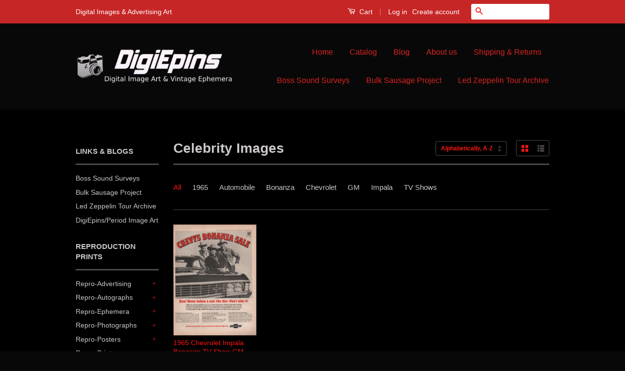

--- FILE ---
content_type: text/html; charset=utf-8
request_url: https://digiepins.com/collections/celebrity-images
body_size: 36862
content:
<!doctype html>
<!--[if lt IE 7]><html class="no-js lt-ie9 lt-ie8 lt-ie7" lang="en"> <![endif]-->
<!--[if IE 7]><html class="no-js lt-ie9 lt-ie8" lang="en"> <![endif]-->
<!--[if IE 8]><html class="no-js lt-ie9" lang="en"> <![endif]-->
<!--[if IE 9 ]><html class="ie9 no-js"> <![endif]-->
<!--[if (gt IE 9)|!(IE)]><!--> <html class="no-js"> <!--<![endif]-->
<head>

  <!-- Basic page needs ================================================== -->
  <meta charset="utf-8">
  <meta http-equiv="X-UA-Compatible" content="IE=edge,chrome=1">

  

  <!-- Title and description ================================================== -->
  <title>
  Celebrity Images &ndash; DigiEpins
  </title>

  

  <!-- Social Meta Tags ================================================== -->
  

  <meta property="og:type" content="website">
  <meta property="og:title" content="Celebrity Images">
  <meta property="og:url" content="https://digiepins.com/collections/celebrity-images">
  
  <meta property="og:image" content="http://digiepins.com/cdn/shop/t/3/assets/logo.png?v=51202686409428032811491971524">
  <meta property="og:image:secure_url" content="https://digiepins.com/cdn/shop/t/3/assets/logo.png?v=51202686409428032811491971524">
  




<meta property="og:site_name" content="DigiEpins">




  <meta name="twitter:card" content="summary">


  <meta name="twitter:site" content="@digieprints">




  <!-- Helpers ================================================== -->
  <link rel="canonical" href="https://digiepins.com/collections/celebrity-images">
  <meta name="viewport" content="width=device-width,initial-scale=1">
  <meta name="theme-color" content="#fd1616">

  
  <!-- Ajaxify Cart Plugin ================================================== -->
  <link href="//digiepins.com/cdn/shop/t/3/assets/ajaxify.scss.css?v=6684025462126069681460769048" rel="stylesheet" type="text/css" media="all" />
  

  <!-- CSS ================================================== -->
  <link href="//digiepins.com/cdn/shop/t/3/assets/timber.scss.css?v=3728946794793366291674755397" rel="stylesheet" type="text/css" media="all" />
  <link href="//digiepins.com/cdn/shop/t/3/assets/theme.scss.css?v=146217627584389785021674755397" rel="stylesheet" type="text/css" media="all" />

  



  <!-- Header hook for plugins ================================================== -->
  <script>window.performance && window.performance.mark && window.performance.mark('shopify.content_for_header.start');</script><meta name="facebook-domain-verification" content="lyxziwsn3g7k4kms6j625tv8v7sn3a">
<meta name="facebook-domain-verification" content="vhbry45btwgzio5cbokax8s81ui5ss">
<meta id="shopify-digital-wallet" name="shopify-digital-wallet" content="/12388574/digital_wallets/dialog">
<meta name="shopify-checkout-api-token" content="74984e2d6fc6b11a6b1b47ade0ac3ef8">
<link rel="alternate" type="application/atom+xml" title="Feed" href="/collections/celebrity-images.atom" />
<link rel="alternate" type="application/json+oembed" href="https://digiepins.com/collections/celebrity-images.oembed">
<script async="async" src="/checkouts/internal/preloads.js?locale=en-US"></script>
<link rel="preconnect" href="https://shop.app" crossorigin="anonymous">
<script async="async" src="https://shop.app/checkouts/internal/preloads.js?locale=en-US&shop_id=12388574" crossorigin="anonymous"></script>
<script id="shopify-features" type="application/json">{"accessToken":"74984e2d6fc6b11a6b1b47ade0ac3ef8","betas":["rich-media-storefront-analytics"],"domain":"digiepins.com","predictiveSearch":true,"shopId":12388574,"locale":"en"}</script>
<script>var Shopify = Shopify || {};
Shopify.shop = "digital-image-art.myshopify.com";
Shopify.locale = "en";
Shopify.currency = {"active":"USD","rate":"1.0"};
Shopify.country = "US";
Shopify.theme = {"name":"Classic","id":111862215,"schema_name":null,"schema_version":null,"theme_store_id":721,"role":"main"};
Shopify.theme.handle = "null";
Shopify.theme.style = {"id":null,"handle":null};
Shopify.cdnHost = "digiepins.com/cdn";
Shopify.routes = Shopify.routes || {};
Shopify.routes.root = "/";</script>
<script type="module">!function(o){(o.Shopify=o.Shopify||{}).modules=!0}(window);</script>
<script>!function(o){function n(){var o=[];function n(){o.push(Array.prototype.slice.apply(arguments))}return n.q=o,n}var t=o.Shopify=o.Shopify||{};t.loadFeatures=n(),t.autoloadFeatures=n()}(window);</script>
<script>
  window.ShopifyPay = window.ShopifyPay || {};
  window.ShopifyPay.apiHost = "shop.app\/pay";
  window.ShopifyPay.redirectState = null;
</script>
<script id="shop-js-analytics" type="application/json">{"pageType":"collection"}</script>
<script defer="defer" async type="module" src="//digiepins.com/cdn/shopifycloud/shop-js/modules/v2/client.init-shop-cart-sync_BT-GjEfc.en.esm.js"></script>
<script defer="defer" async type="module" src="//digiepins.com/cdn/shopifycloud/shop-js/modules/v2/chunk.common_D58fp_Oc.esm.js"></script>
<script defer="defer" async type="module" src="//digiepins.com/cdn/shopifycloud/shop-js/modules/v2/chunk.modal_xMitdFEc.esm.js"></script>
<script type="module">
  await import("//digiepins.com/cdn/shopifycloud/shop-js/modules/v2/client.init-shop-cart-sync_BT-GjEfc.en.esm.js");
await import("//digiepins.com/cdn/shopifycloud/shop-js/modules/v2/chunk.common_D58fp_Oc.esm.js");
await import("//digiepins.com/cdn/shopifycloud/shop-js/modules/v2/chunk.modal_xMitdFEc.esm.js");

  window.Shopify.SignInWithShop?.initShopCartSync?.({"fedCMEnabled":true,"windoidEnabled":true});

</script>
<script>
  window.Shopify = window.Shopify || {};
  if (!window.Shopify.featureAssets) window.Shopify.featureAssets = {};
  window.Shopify.featureAssets['shop-js'] = {"shop-cart-sync":["modules/v2/client.shop-cart-sync_DZOKe7Ll.en.esm.js","modules/v2/chunk.common_D58fp_Oc.esm.js","modules/v2/chunk.modal_xMitdFEc.esm.js"],"init-fed-cm":["modules/v2/client.init-fed-cm_B6oLuCjv.en.esm.js","modules/v2/chunk.common_D58fp_Oc.esm.js","modules/v2/chunk.modal_xMitdFEc.esm.js"],"shop-cash-offers":["modules/v2/client.shop-cash-offers_D2sdYoxE.en.esm.js","modules/v2/chunk.common_D58fp_Oc.esm.js","modules/v2/chunk.modal_xMitdFEc.esm.js"],"shop-login-button":["modules/v2/client.shop-login-button_QeVjl5Y3.en.esm.js","modules/v2/chunk.common_D58fp_Oc.esm.js","modules/v2/chunk.modal_xMitdFEc.esm.js"],"pay-button":["modules/v2/client.pay-button_DXTOsIq6.en.esm.js","modules/v2/chunk.common_D58fp_Oc.esm.js","modules/v2/chunk.modal_xMitdFEc.esm.js"],"shop-button":["modules/v2/client.shop-button_DQZHx9pm.en.esm.js","modules/v2/chunk.common_D58fp_Oc.esm.js","modules/v2/chunk.modal_xMitdFEc.esm.js"],"avatar":["modules/v2/client.avatar_BTnouDA3.en.esm.js"],"init-windoid":["modules/v2/client.init-windoid_CR1B-cfM.en.esm.js","modules/v2/chunk.common_D58fp_Oc.esm.js","modules/v2/chunk.modal_xMitdFEc.esm.js"],"init-shop-for-new-customer-accounts":["modules/v2/client.init-shop-for-new-customer-accounts_C_vY_xzh.en.esm.js","modules/v2/client.shop-login-button_QeVjl5Y3.en.esm.js","modules/v2/chunk.common_D58fp_Oc.esm.js","modules/v2/chunk.modal_xMitdFEc.esm.js"],"init-shop-email-lookup-coordinator":["modules/v2/client.init-shop-email-lookup-coordinator_BI7n9ZSv.en.esm.js","modules/v2/chunk.common_D58fp_Oc.esm.js","modules/v2/chunk.modal_xMitdFEc.esm.js"],"init-shop-cart-sync":["modules/v2/client.init-shop-cart-sync_BT-GjEfc.en.esm.js","modules/v2/chunk.common_D58fp_Oc.esm.js","modules/v2/chunk.modal_xMitdFEc.esm.js"],"shop-toast-manager":["modules/v2/client.shop-toast-manager_DiYdP3xc.en.esm.js","modules/v2/chunk.common_D58fp_Oc.esm.js","modules/v2/chunk.modal_xMitdFEc.esm.js"],"init-customer-accounts":["modules/v2/client.init-customer-accounts_D9ZNqS-Q.en.esm.js","modules/v2/client.shop-login-button_QeVjl5Y3.en.esm.js","modules/v2/chunk.common_D58fp_Oc.esm.js","modules/v2/chunk.modal_xMitdFEc.esm.js"],"init-customer-accounts-sign-up":["modules/v2/client.init-customer-accounts-sign-up_iGw4briv.en.esm.js","modules/v2/client.shop-login-button_QeVjl5Y3.en.esm.js","modules/v2/chunk.common_D58fp_Oc.esm.js","modules/v2/chunk.modal_xMitdFEc.esm.js"],"shop-follow-button":["modules/v2/client.shop-follow-button_CqMgW2wH.en.esm.js","modules/v2/chunk.common_D58fp_Oc.esm.js","modules/v2/chunk.modal_xMitdFEc.esm.js"],"checkout-modal":["modules/v2/client.checkout-modal_xHeaAweL.en.esm.js","modules/v2/chunk.common_D58fp_Oc.esm.js","modules/v2/chunk.modal_xMitdFEc.esm.js"],"shop-login":["modules/v2/client.shop-login_D91U-Q7h.en.esm.js","modules/v2/chunk.common_D58fp_Oc.esm.js","modules/v2/chunk.modal_xMitdFEc.esm.js"],"lead-capture":["modules/v2/client.lead-capture_BJmE1dJe.en.esm.js","modules/v2/chunk.common_D58fp_Oc.esm.js","modules/v2/chunk.modal_xMitdFEc.esm.js"],"payment-terms":["modules/v2/client.payment-terms_Ci9AEqFq.en.esm.js","modules/v2/chunk.common_D58fp_Oc.esm.js","modules/v2/chunk.modal_xMitdFEc.esm.js"]};
</script>
<script id="__st">var __st={"a":12388574,"offset":-18000,"reqid":"649e0b92-f312-4106-ac4b-5d740cccf0b2-1769261892","pageurl":"digiepins.com\/collections\/celebrity-images","u":"027d6695b199","p":"collection","rtyp":"collection","rid":282916615};</script>
<script>window.ShopifyPaypalV4VisibilityTracking = true;</script>
<script id="captcha-bootstrap">!function(){'use strict';const t='contact',e='account',n='new_comment',o=[[t,t],['blogs',n],['comments',n],[t,'customer']],c=[[e,'customer_login'],[e,'guest_login'],[e,'recover_customer_password'],[e,'create_customer']],r=t=>t.map((([t,e])=>`form[action*='/${t}']:not([data-nocaptcha='true']) input[name='form_type'][value='${e}']`)).join(','),a=t=>()=>t?[...document.querySelectorAll(t)].map((t=>t.form)):[];function s(){const t=[...o],e=r(t);return a(e)}const i='password',u='form_key',d=['recaptcha-v3-token','g-recaptcha-response','h-captcha-response',i],f=()=>{try{return window.sessionStorage}catch{return}},m='__shopify_v',_=t=>t.elements[u];function p(t,e,n=!1){try{const o=window.sessionStorage,c=JSON.parse(o.getItem(e)),{data:r}=function(t){const{data:e,action:n}=t;return t[m]||n?{data:e,action:n}:{data:t,action:n}}(c);for(const[e,n]of Object.entries(r))t.elements[e]&&(t.elements[e].value=n);n&&o.removeItem(e)}catch(o){console.error('form repopulation failed',{error:o})}}const l='form_type',E='cptcha';function T(t){t.dataset[E]=!0}const w=window,h=w.document,L='Shopify',v='ce_forms',y='captcha';let A=!1;((t,e)=>{const n=(g='f06e6c50-85a8-45c8-87d0-21a2b65856fe',I='https://cdn.shopify.com/shopifycloud/storefront-forms-hcaptcha/ce_storefront_forms_captcha_hcaptcha.v1.5.2.iife.js',D={infoText:'Protected by hCaptcha',privacyText:'Privacy',termsText:'Terms'},(t,e,n)=>{const o=w[L][v],c=o.bindForm;if(c)return c(t,g,e,D).then(n);var r;o.q.push([[t,g,e,D],n]),r=I,A||(h.body.append(Object.assign(h.createElement('script'),{id:'captcha-provider',async:!0,src:r})),A=!0)});var g,I,D;w[L]=w[L]||{},w[L][v]=w[L][v]||{},w[L][v].q=[],w[L][y]=w[L][y]||{},w[L][y].protect=function(t,e){n(t,void 0,e),T(t)},Object.freeze(w[L][y]),function(t,e,n,w,h,L){const[v,y,A,g]=function(t,e,n){const i=e?o:[],u=t?c:[],d=[...i,...u],f=r(d),m=r(i),_=r(d.filter((([t,e])=>n.includes(e))));return[a(f),a(m),a(_),s()]}(w,h,L),I=t=>{const e=t.target;return e instanceof HTMLFormElement?e:e&&e.form},D=t=>v().includes(t);t.addEventListener('submit',(t=>{const e=I(t);if(!e)return;const n=D(e)&&!e.dataset.hcaptchaBound&&!e.dataset.recaptchaBound,o=_(e),c=g().includes(e)&&(!o||!o.value);(n||c)&&t.preventDefault(),c&&!n&&(function(t){try{if(!f())return;!function(t){const e=f();if(!e)return;const n=_(t);if(!n)return;const o=n.value;o&&e.removeItem(o)}(t);const e=Array.from(Array(32),(()=>Math.random().toString(36)[2])).join('');!function(t,e){_(t)||t.append(Object.assign(document.createElement('input'),{type:'hidden',name:u})),t.elements[u].value=e}(t,e),function(t,e){const n=f();if(!n)return;const o=[...t.querySelectorAll(`input[type='${i}']`)].map((({name:t})=>t)),c=[...d,...o],r={};for(const[a,s]of new FormData(t).entries())c.includes(a)||(r[a]=s);n.setItem(e,JSON.stringify({[m]:1,action:t.action,data:r}))}(t,e)}catch(e){console.error('failed to persist form',e)}}(e),e.submit())}));const S=(t,e)=>{t&&!t.dataset[E]&&(n(t,e.some((e=>e===t))),T(t))};for(const o of['focusin','change'])t.addEventListener(o,(t=>{const e=I(t);D(e)&&S(e,y())}));const B=e.get('form_key'),M=e.get(l),P=B&&M;t.addEventListener('DOMContentLoaded',(()=>{const t=y();if(P)for(const e of t)e.elements[l].value===M&&p(e,B);[...new Set([...A(),...v().filter((t=>'true'===t.dataset.shopifyCaptcha))])].forEach((e=>S(e,t)))}))}(h,new URLSearchParams(w.location.search),n,t,e,['guest_login'])})(!0,!0)}();</script>
<script integrity="sha256-4kQ18oKyAcykRKYeNunJcIwy7WH5gtpwJnB7kiuLZ1E=" data-source-attribution="shopify.loadfeatures" defer="defer" src="//digiepins.com/cdn/shopifycloud/storefront/assets/storefront/load_feature-a0a9edcb.js" crossorigin="anonymous"></script>
<script crossorigin="anonymous" defer="defer" src="//digiepins.com/cdn/shopifycloud/storefront/assets/shopify_pay/storefront-65b4c6d7.js?v=20250812"></script>
<script data-source-attribution="shopify.dynamic_checkout.dynamic.init">var Shopify=Shopify||{};Shopify.PaymentButton=Shopify.PaymentButton||{isStorefrontPortableWallets:!0,init:function(){window.Shopify.PaymentButton.init=function(){};var t=document.createElement("script");t.src="https://digiepins.com/cdn/shopifycloud/portable-wallets/latest/portable-wallets.en.js",t.type="module",document.head.appendChild(t)}};
</script>
<script data-source-attribution="shopify.dynamic_checkout.buyer_consent">
  function portableWalletsHideBuyerConsent(e){var t=document.getElementById("shopify-buyer-consent"),n=document.getElementById("shopify-subscription-policy-button");t&&n&&(t.classList.add("hidden"),t.setAttribute("aria-hidden","true"),n.removeEventListener("click",e))}function portableWalletsShowBuyerConsent(e){var t=document.getElementById("shopify-buyer-consent"),n=document.getElementById("shopify-subscription-policy-button");t&&n&&(t.classList.remove("hidden"),t.removeAttribute("aria-hidden"),n.addEventListener("click",e))}window.Shopify?.PaymentButton&&(window.Shopify.PaymentButton.hideBuyerConsent=portableWalletsHideBuyerConsent,window.Shopify.PaymentButton.showBuyerConsent=portableWalletsShowBuyerConsent);
</script>
<script data-source-attribution="shopify.dynamic_checkout.cart.bootstrap">document.addEventListener("DOMContentLoaded",(function(){function t(){return document.querySelector("shopify-accelerated-checkout-cart, shopify-accelerated-checkout")}if(t())Shopify.PaymentButton.init();else{new MutationObserver((function(e,n){t()&&(Shopify.PaymentButton.init(),n.disconnect())})).observe(document.body,{childList:!0,subtree:!0})}}));
</script>
<link id="shopify-accelerated-checkout-styles" rel="stylesheet" media="screen" href="https://digiepins.com/cdn/shopifycloud/portable-wallets/latest/accelerated-checkout-backwards-compat.css" crossorigin="anonymous">
<style id="shopify-accelerated-checkout-cart">
        #shopify-buyer-consent {
  margin-top: 1em;
  display: inline-block;
  width: 100%;
}

#shopify-buyer-consent.hidden {
  display: none;
}

#shopify-subscription-policy-button {
  background: none;
  border: none;
  padding: 0;
  text-decoration: underline;
  font-size: inherit;
  cursor: pointer;
}

#shopify-subscription-policy-button::before {
  box-shadow: none;
}

      </style>

<script>window.performance && window.performance.mark && window.performance.mark('shopify.content_for_header.end');</script>

  

<!--[if lt IE 9]>
<script src="//cdnjs.cloudflare.com/ajax/libs/html5shiv/3.7.2/html5shiv.min.js" type="text/javascript"></script>
<script src="//digiepins.com/cdn/shop/t/3/assets/respond.min.js?v=52248677837542619231459977159" type="text/javascript"></script>
<link href="//digiepins.com/cdn/shop/t/3/assets/respond-proxy.html" id="respond-proxy" rel="respond-proxy" />
<link href="//digiepins.com/search?q=92569711708ef8ac1b94c43724b24e99" id="respond-redirect" rel="respond-redirect" />
<script src="//digiepins.com/search?q=92569711708ef8ac1b94c43724b24e99" type="text/javascript"></script>
<![endif]-->



  <script src="//ajax.googleapis.com/ajax/libs/jquery/1.11.0/jquery.min.js" type="text/javascript"></script>
  <script src="//digiepins.com/cdn/shop/t/3/assets/modernizr.min.js?v=26620055551102246001459977158" type="text/javascript"></script>

  
  

<link href="https://monorail-edge.shopifysvc.com" rel="dns-prefetch">
<script>(function(){if ("sendBeacon" in navigator && "performance" in window) {try {var session_token_from_headers = performance.getEntriesByType('navigation')[0].serverTiming.find(x => x.name == '_s').description;} catch {var session_token_from_headers = undefined;}var session_cookie_matches = document.cookie.match(/_shopify_s=([^;]*)/);var session_token_from_cookie = session_cookie_matches && session_cookie_matches.length === 2 ? session_cookie_matches[1] : "";var session_token = session_token_from_headers || session_token_from_cookie || "";function handle_abandonment_event(e) {var entries = performance.getEntries().filter(function(entry) {return /monorail-edge.shopifysvc.com/.test(entry.name);});if (!window.abandonment_tracked && entries.length === 0) {window.abandonment_tracked = true;var currentMs = Date.now();var navigation_start = performance.timing.navigationStart;var payload = {shop_id: 12388574,url: window.location.href,navigation_start,duration: currentMs - navigation_start,session_token,page_type: "collection"};window.navigator.sendBeacon("https://monorail-edge.shopifysvc.com/v1/produce", JSON.stringify({schema_id: "online_store_buyer_site_abandonment/1.1",payload: payload,metadata: {event_created_at_ms: currentMs,event_sent_at_ms: currentMs}}));}}window.addEventListener('pagehide', handle_abandonment_event);}}());</script>
<script id="web-pixels-manager-setup">(function e(e,d,r,n,o){if(void 0===o&&(o={}),!Boolean(null===(a=null===(i=window.Shopify)||void 0===i?void 0:i.analytics)||void 0===a?void 0:a.replayQueue)){var i,a;window.Shopify=window.Shopify||{};var t=window.Shopify;t.analytics=t.analytics||{};var s=t.analytics;s.replayQueue=[],s.publish=function(e,d,r){return s.replayQueue.push([e,d,r]),!0};try{self.performance.mark("wpm:start")}catch(e){}var l=function(){var e={modern:/Edge?\/(1{2}[4-9]|1[2-9]\d|[2-9]\d{2}|\d{4,})\.\d+(\.\d+|)|Firefox\/(1{2}[4-9]|1[2-9]\d|[2-9]\d{2}|\d{4,})\.\d+(\.\d+|)|Chrom(ium|e)\/(9{2}|\d{3,})\.\d+(\.\d+|)|(Maci|X1{2}).+ Version\/(15\.\d+|(1[6-9]|[2-9]\d|\d{3,})\.\d+)([,.]\d+|)( \(\w+\)|)( Mobile\/\w+|) Safari\/|Chrome.+OPR\/(9{2}|\d{3,})\.\d+\.\d+|(CPU[ +]OS|iPhone[ +]OS|CPU[ +]iPhone|CPU IPhone OS|CPU iPad OS)[ +]+(15[._]\d+|(1[6-9]|[2-9]\d|\d{3,})[._]\d+)([._]\d+|)|Android:?[ /-](13[3-9]|1[4-9]\d|[2-9]\d{2}|\d{4,})(\.\d+|)(\.\d+|)|Android.+Firefox\/(13[5-9]|1[4-9]\d|[2-9]\d{2}|\d{4,})\.\d+(\.\d+|)|Android.+Chrom(ium|e)\/(13[3-9]|1[4-9]\d|[2-9]\d{2}|\d{4,})\.\d+(\.\d+|)|SamsungBrowser\/([2-9]\d|\d{3,})\.\d+/,legacy:/Edge?\/(1[6-9]|[2-9]\d|\d{3,})\.\d+(\.\d+|)|Firefox\/(5[4-9]|[6-9]\d|\d{3,})\.\d+(\.\d+|)|Chrom(ium|e)\/(5[1-9]|[6-9]\d|\d{3,})\.\d+(\.\d+|)([\d.]+$|.*Safari\/(?![\d.]+ Edge\/[\d.]+$))|(Maci|X1{2}).+ Version\/(10\.\d+|(1[1-9]|[2-9]\d|\d{3,})\.\d+)([,.]\d+|)( \(\w+\)|)( Mobile\/\w+|) Safari\/|Chrome.+OPR\/(3[89]|[4-9]\d|\d{3,})\.\d+\.\d+|(CPU[ +]OS|iPhone[ +]OS|CPU[ +]iPhone|CPU IPhone OS|CPU iPad OS)[ +]+(10[._]\d+|(1[1-9]|[2-9]\d|\d{3,})[._]\d+)([._]\d+|)|Android:?[ /-](13[3-9]|1[4-9]\d|[2-9]\d{2}|\d{4,})(\.\d+|)(\.\d+|)|Mobile Safari.+OPR\/([89]\d|\d{3,})\.\d+\.\d+|Android.+Firefox\/(13[5-9]|1[4-9]\d|[2-9]\d{2}|\d{4,})\.\d+(\.\d+|)|Android.+Chrom(ium|e)\/(13[3-9]|1[4-9]\d|[2-9]\d{2}|\d{4,})\.\d+(\.\d+|)|Android.+(UC? ?Browser|UCWEB|U3)[ /]?(15\.([5-9]|\d{2,})|(1[6-9]|[2-9]\d|\d{3,})\.\d+)\.\d+|SamsungBrowser\/(5\.\d+|([6-9]|\d{2,})\.\d+)|Android.+MQ{2}Browser\/(14(\.(9|\d{2,})|)|(1[5-9]|[2-9]\d|\d{3,})(\.\d+|))(\.\d+|)|K[Aa][Ii]OS\/(3\.\d+|([4-9]|\d{2,})\.\d+)(\.\d+|)/},d=e.modern,r=e.legacy,n=navigator.userAgent;return n.match(d)?"modern":n.match(r)?"legacy":"unknown"}(),u="modern"===l?"modern":"legacy",c=(null!=n?n:{modern:"",legacy:""})[u],f=function(e){return[e.baseUrl,"/wpm","/b",e.hashVersion,"modern"===e.buildTarget?"m":"l",".js"].join("")}({baseUrl:d,hashVersion:r,buildTarget:u}),m=function(e){var d=e.version,r=e.bundleTarget,n=e.surface,o=e.pageUrl,i=e.monorailEndpoint;return{emit:function(e){var a=e.status,t=e.errorMsg,s=(new Date).getTime(),l=JSON.stringify({metadata:{event_sent_at_ms:s},events:[{schema_id:"web_pixels_manager_load/3.1",payload:{version:d,bundle_target:r,page_url:o,status:a,surface:n,error_msg:t},metadata:{event_created_at_ms:s}}]});if(!i)return console&&console.warn&&console.warn("[Web Pixels Manager] No Monorail endpoint provided, skipping logging."),!1;try{return self.navigator.sendBeacon.bind(self.navigator)(i,l)}catch(e){}var u=new XMLHttpRequest;try{return u.open("POST",i,!0),u.setRequestHeader("Content-Type","text/plain"),u.send(l),!0}catch(e){return console&&console.warn&&console.warn("[Web Pixels Manager] Got an unhandled error while logging to Monorail."),!1}}}}({version:r,bundleTarget:l,surface:e.surface,pageUrl:self.location.href,monorailEndpoint:e.monorailEndpoint});try{o.browserTarget=l,function(e){var d=e.src,r=e.async,n=void 0===r||r,o=e.onload,i=e.onerror,a=e.sri,t=e.scriptDataAttributes,s=void 0===t?{}:t,l=document.createElement("script"),u=document.querySelector("head"),c=document.querySelector("body");if(l.async=n,l.src=d,a&&(l.integrity=a,l.crossOrigin="anonymous"),s)for(var f in s)if(Object.prototype.hasOwnProperty.call(s,f))try{l.dataset[f]=s[f]}catch(e){}if(o&&l.addEventListener("load",o),i&&l.addEventListener("error",i),u)u.appendChild(l);else{if(!c)throw new Error("Did not find a head or body element to append the script");c.appendChild(l)}}({src:f,async:!0,onload:function(){if(!function(){var e,d;return Boolean(null===(d=null===(e=window.Shopify)||void 0===e?void 0:e.analytics)||void 0===d?void 0:d.initialized)}()){var d=window.webPixelsManager.init(e)||void 0;if(d){var r=window.Shopify.analytics;r.replayQueue.forEach((function(e){var r=e[0],n=e[1],o=e[2];d.publishCustomEvent(r,n,o)})),r.replayQueue=[],r.publish=d.publishCustomEvent,r.visitor=d.visitor,r.initialized=!0}}},onerror:function(){return m.emit({status:"failed",errorMsg:"".concat(f," has failed to load")})},sri:function(e){var d=/^sha384-[A-Za-z0-9+/=]+$/;return"string"==typeof e&&d.test(e)}(c)?c:"",scriptDataAttributes:o}),m.emit({status:"loading"})}catch(e){m.emit({status:"failed",errorMsg:(null==e?void 0:e.message)||"Unknown error"})}}})({shopId: 12388574,storefrontBaseUrl: "https://digiepins.com",extensionsBaseUrl: "https://extensions.shopifycdn.com/cdn/shopifycloud/web-pixels-manager",monorailEndpoint: "https://monorail-edge.shopifysvc.com/unstable/produce_batch",surface: "storefront-renderer",enabledBetaFlags: ["2dca8a86"],webPixelsConfigList: [{"id":"312738066","configuration":"{\"pixel_id\":\"1928007527359009\",\"pixel_type\":\"facebook_pixel\",\"metaapp_system_user_token\":\"-\"}","eventPayloadVersion":"v1","runtimeContext":"OPEN","scriptVersion":"ca16bc87fe92b6042fbaa3acc2fbdaa6","type":"APP","apiClientId":2329312,"privacyPurposes":["ANALYTICS","MARKETING","SALE_OF_DATA"],"dataSharingAdjustments":{"protectedCustomerApprovalScopes":["read_customer_address","read_customer_email","read_customer_name","read_customer_personal_data","read_customer_phone"]}},{"id":"149782802","eventPayloadVersion":"v1","runtimeContext":"LAX","scriptVersion":"1","type":"CUSTOM","privacyPurposes":["ANALYTICS"],"name":"Google Analytics tag (migrated)"},{"id":"shopify-app-pixel","configuration":"{}","eventPayloadVersion":"v1","runtimeContext":"STRICT","scriptVersion":"0450","apiClientId":"shopify-pixel","type":"APP","privacyPurposes":["ANALYTICS","MARKETING"]},{"id":"shopify-custom-pixel","eventPayloadVersion":"v1","runtimeContext":"LAX","scriptVersion":"0450","apiClientId":"shopify-pixel","type":"CUSTOM","privacyPurposes":["ANALYTICS","MARKETING"]}],isMerchantRequest: false,initData: {"shop":{"name":"DigiEpins","paymentSettings":{"currencyCode":"USD"},"myshopifyDomain":"digital-image-art.myshopify.com","countryCode":"US","storefrontUrl":"https:\/\/digiepins.com"},"customer":null,"cart":null,"checkout":null,"productVariants":[],"purchasingCompany":null},},"https://digiepins.com/cdn","fcfee988w5aeb613cpc8e4bc33m6693e112",{"modern":"","legacy":""},{"shopId":"12388574","storefrontBaseUrl":"https:\/\/digiepins.com","extensionBaseUrl":"https:\/\/extensions.shopifycdn.com\/cdn\/shopifycloud\/web-pixels-manager","surface":"storefront-renderer","enabledBetaFlags":"[\"2dca8a86\"]","isMerchantRequest":"false","hashVersion":"fcfee988w5aeb613cpc8e4bc33m6693e112","publish":"custom","events":"[[\"page_viewed\",{}],[\"collection_viewed\",{\"collection\":{\"id\":\"282916615\",\"title\":\"Celebrity Images\",\"productVariants\":[{\"price\":{\"amount\":0.99,\"currencyCode\":\"USD\"},\"product\":{\"title\":\"1965 Chevrolet Impala Bonanza TV Show GM Automobile Digital Download\",\"vendor\":\"DigiEpins\",\"id\":\"1320281800788\",\"untranslatedTitle\":\"1965 Chevrolet Impala Bonanza TV Show GM Automobile Digital Download\",\"url\":\"\/products\/1965-chevrolet-impala-bonanza-tv-show-gm-automobile-digital-download\",\"type\":\"Digital Image Art\"},\"id\":\"12195288383572\",\"image\":{\"src\":\"\/\/digiepins.com\/cdn\/shop\/products\/bonanzacarad1962.jpg?v=1522717812\"},\"sku\":\"\",\"title\":\"Default Title\",\"untranslatedTitle\":\"Default Title\"}]}}]]"});</script><script>
  window.ShopifyAnalytics = window.ShopifyAnalytics || {};
  window.ShopifyAnalytics.meta = window.ShopifyAnalytics.meta || {};
  window.ShopifyAnalytics.meta.currency = 'USD';
  var meta = {"products":[{"id":1320281800788,"gid":"gid:\/\/shopify\/Product\/1320281800788","vendor":"DigiEpins","type":"Digital Image Art","handle":"1965-chevrolet-impala-bonanza-tv-show-gm-automobile-digital-download","variants":[{"id":12195288383572,"price":99,"name":"1965 Chevrolet Impala Bonanza TV Show GM Automobile Digital Download","public_title":null,"sku":""}],"remote":false}],"page":{"pageType":"collection","resourceType":"collection","resourceId":282916615,"requestId":"649e0b92-f312-4106-ac4b-5d740cccf0b2-1769261892"}};
  for (var attr in meta) {
    window.ShopifyAnalytics.meta[attr] = meta[attr];
  }
</script>
<script class="analytics">
  (function () {
    var customDocumentWrite = function(content) {
      var jquery = null;

      if (window.jQuery) {
        jquery = window.jQuery;
      } else if (window.Checkout && window.Checkout.$) {
        jquery = window.Checkout.$;
      }

      if (jquery) {
        jquery('body').append(content);
      }
    };

    var hasLoggedConversion = function(token) {
      if (token) {
        return document.cookie.indexOf('loggedConversion=' + token) !== -1;
      }
      return false;
    }

    var setCookieIfConversion = function(token) {
      if (token) {
        var twoMonthsFromNow = new Date(Date.now());
        twoMonthsFromNow.setMonth(twoMonthsFromNow.getMonth() + 2);

        document.cookie = 'loggedConversion=' + token + '; expires=' + twoMonthsFromNow;
      }
    }

    var trekkie = window.ShopifyAnalytics.lib = window.trekkie = window.trekkie || [];
    if (trekkie.integrations) {
      return;
    }
    trekkie.methods = [
      'identify',
      'page',
      'ready',
      'track',
      'trackForm',
      'trackLink'
    ];
    trekkie.factory = function(method) {
      return function() {
        var args = Array.prototype.slice.call(arguments);
        args.unshift(method);
        trekkie.push(args);
        return trekkie;
      };
    };
    for (var i = 0; i < trekkie.methods.length; i++) {
      var key = trekkie.methods[i];
      trekkie[key] = trekkie.factory(key);
    }
    trekkie.load = function(config) {
      trekkie.config = config || {};
      trekkie.config.initialDocumentCookie = document.cookie;
      var first = document.getElementsByTagName('script')[0];
      var script = document.createElement('script');
      script.type = 'text/javascript';
      script.onerror = function(e) {
        var scriptFallback = document.createElement('script');
        scriptFallback.type = 'text/javascript';
        scriptFallback.onerror = function(error) {
                var Monorail = {
      produce: function produce(monorailDomain, schemaId, payload) {
        var currentMs = new Date().getTime();
        var event = {
          schema_id: schemaId,
          payload: payload,
          metadata: {
            event_created_at_ms: currentMs,
            event_sent_at_ms: currentMs
          }
        };
        return Monorail.sendRequest("https://" + monorailDomain + "/v1/produce", JSON.stringify(event));
      },
      sendRequest: function sendRequest(endpointUrl, payload) {
        // Try the sendBeacon API
        if (window && window.navigator && typeof window.navigator.sendBeacon === 'function' && typeof window.Blob === 'function' && !Monorail.isIos12()) {
          var blobData = new window.Blob([payload], {
            type: 'text/plain'
          });

          if (window.navigator.sendBeacon(endpointUrl, blobData)) {
            return true;
          } // sendBeacon was not successful

        } // XHR beacon

        var xhr = new XMLHttpRequest();

        try {
          xhr.open('POST', endpointUrl);
          xhr.setRequestHeader('Content-Type', 'text/plain');
          xhr.send(payload);
        } catch (e) {
          console.log(e);
        }

        return false;
      },
      isIos12: function isIos12() {
        return window.navigator.userAgent.lastIndexOf('iPhone; CPU iPhone OS 12_') !== -1 || window.navigator.userAgent.lastIndexOf('iPad; CPU OS 12_') !== -1;
      }
    };
    Monorail.produce('monorail-edge.shopifysvc.com',
      'trekkie_storefront_load_errors/1.1',
      {shop_id: 12388574,
      theme_id: 111862215,
      app_name: "storefront",
      context_url: window.location.href,
      source_url: "//digiepins.com/cdn/s/trekkie.storefront.8d95595f799fbf7e1d32231b9a28fd43b70c67d3.min.js"});

        };
        scriptFallback.async = true;
        scriptFallback.src = '//digiepins.com/cdn/s/trekkie.storefront.8d95595f799fbf7e1d32231b9a28fd43b70c67d3.min.js';
        first.parentNode.insertBefore(scriptFallback, first);
      };
      script.async = true;
      script.src = '//digiepins.com/cdn/s/trekkie.storefront.8d95595f799fbf7e1d32231b9a28fd43b70c67d3.min.js';
      first.parentNode.insertBefore(script, first);
    };
    trekkie.load(
      {"Trekkie":{"appName":"storefront","development":false,"defaultAttributes":{"shopId":12388574,"isMerchantRequest":null,"themeId":111862215,"themeCityHash":"13361799176471847837","contentLanguage":"en","currency":"USD","eventMetadataId":"c74c74d9-b727-437d-b147-01614f2f2a18"},"isServerSideCookieWritingEnabled":true,"monorailRegion":"shop_domain","enabledBetaFlags":["65f19447"]},"Session Attribution":{},"S2S":{"facebookCapiEnabled":true,"source":"trekkie-storefront-renderer","apiClientId":580111}}
    );

    var loaded = false;
    trekkie.ready(function() {
      if (loaded) return;
      loaded = true;

      window.ShopifyAnalytics.lib = window.trekkie;

      var originalDocumentWrite = document.write;
      document.write = customDocumentWrite;
      try { window.ShopifyAnalytics.merchantGoogleAnalytics.call(this); } catch(error) {};
      document.write = originalDocumentWrite;

      window.ShopifyAnalytics.lib.page(null,{"pageType":"collection","resourceType":"collection","resourceId":282916615,"requestId":"649e0b92-f312-4106-ac4b-5d740cccf0b2-1769261892","shopifyEmitted":true});

      var match = window.location.pathname.match(/checkouts\/(.+)\/(thank_you|post_purchase)/)
      var token = match? match[1]: undefined;
      if (!hasLoggedConversion(token)) {
        setCookieIfConversion(token);
        window.ShopifyAnalytics.lib.track("Viewed Product Category",{"currency":"USD","category":"Collection: celebrity-images","collectionName":"celebrity-images","collectionId":282916615,"nonInteraction":true},undefined,undefined,{"shopifyEmitted":true});
      }
    });


        var eventsListenerScript = document.createElement('script');
        eventsListenerScript.async = true;
        eventsListenerScript.src = "//digiepins.com/cdn/shopifycloud/storefront/assets/shop_events_listener-3da45d37.js";
        document.getElementsByTagName('head')[0].appendChild(eventsListenerScript);

})();</script>
  <script>
  if (!window.ga || (window.ga && typeof window.ga !== 'function')) {
    window.ga = function ga() {
      (window.ga.q = window.ga.q || []).push(arguments);
      if (window.Shopify && window.Shopify.analytics && typeof window.Shopify.analytics.publish === 'function') {
        window.Shopify.analytics.publish("ga_stub_called", {}, {sendTo: "google_osp_migration"});
      }
      console.error("Shopify's Google Analytics stub called with:", Array.from(arguments), "\nSee https://help.shopify.com/manual/promoting-marketing/pixels/pixel-migration#google for more information.");
    };
    if (window.Shopify && window.Shopify.analytics && typeof window.Shopify.analytics.publish === 'function') {
      window.Shopify.analytics.publish("ga_stub_initialized", {}, {sendTo: "google_osp_migration"});
    }
  }
</script>
<script
  defer
  src="https://digiepins.com/cdn/shopifycloud/perf-kit/shopify-perf-kit-3.0.4.min.js"
  data-application="storefront-renderer"
  data-shop-id="12388574"
  data-render-region="gcp-us-east1"
  data-page-type="collection"
  data-theme-instance-id="111862215"
  data-theme-name=""
  data-theme-version=""
  data-monorail-region="shop_domain"
  data-resource-timing-sampling-rate="10"
  data-shs="true"
  data-shs-beacon="true"
  data-shs-export-with-fetch="true"
  data-shs-logs-sample-rate="1"
  data-shs-beacon-endpoint="https://digiepins.com/api/collect"
></script>
</head>

<body id="celebrity-images" class="template-collection" >

  <div class="header-bar">
  <div class="wrapper medium-down--hide">
    <div class="large--display-table">
      <div class="header-bar__left large--display-table-cell">
        
          <div class="header-bar__module header-bar__message">
            Digital Images & Advertising Art
          </div>
        
      </div>

      <div class="header-bar__right large--display-table-cell">
        <div class="header-bar__module">
          <a href="/cart" class="cart-toggle">
            <span class="icon icon-cart header-bar__cart-icon" aria-hidden="true"></span>
            Cart
            <span class="cart-count header-bar__cart-count hidden-count">0</span>
          </a>
        </div>

        
          <span class="header-bar__sep" aria-hidden="true">|</span>
          <ul class="header-bar__module header-bar__module--list">
            
              <li>
                <a href="/account/login" id="customer_login_link">Log in</a>
              </li>
              <li>
                <a href="/account/register" id="customer_register_link">Create account</a>
              </li>
            
          </ul>
        
        
        
          <div class="header-bar__module header-bar__search">
            


  <form action="/search" method="get" class="header-bar__search-form clearfix" role="search">
    
    <input type="search" name="q" value="" aria-label="Search our store" class="header-bar__search-input">
    <button type="submit" class="btn icon-fallback-text header-bar__search-submit">
      <span class="icon icon-search" aria-hidden="true"></span>
      <span class="fallback-text">Search</span>
    </button>
  </form>


          </div>
        

      </div>
    </div>
  </div>
  <div class="wrapper large--hide">
    <button type="button" class="mobile-nav-trigger" id="MobileNavTrigger">
      <span class="icon icon-hamburger" aria-hidden="true"></span>
      Menu
    </button>
    <a href="/cart" class="cart-toggle mobile-cart-toggle">
      <span class="icon icon-cart header-bar__cart-icon" aria-hidden="true"></span>
      Cart <span class="cart-count hidden-count">0</span>
    </a>
  </div>
  <ul id="MobileNav" class="mobile-nav large--hide">
  
  
  
  <li class="mobile-nav__link" aria-haspopup="true">
    
      <a href="/" class="mobile-nav">
        Home
      </a>
    
  </li>
  
  
  <li class="mobile-nav__link" aria-haspopup="true">
    
      <a href="/collections" class="mobile-nav">
        Catalog
      </a>
    
  </li>
  
  
  <li class="mobile-nav__link" aria-haspopup="true">
    
      <a href="/blogs/news" class="mobile-nav">
        Blog
      </a>
    
  </li>
  
  
  <li class="mobile-nav__link" aria-haspopup="true">
    
      <a href="/pages/about-us" class="mobile-nav">
        About us
      </a>
    
  </li>
  
  
  <li class="mobile-nav__link" aria-haspopup="true">
    
      <a href="/pages/shipping-returns" class="mobile-nav">
        Shipping & Returns
      </a>
    
  </li>
  
  
  <li class="mobile-nav__link" aria-haspopup="true">
    
      <a href="https://bosssoundsurveys.blogspot.com/" class="mobile-nav">
        Boss Sound Surveys
      </a>
    
  </li>
  
  
  <li class="mobile-nav__link" aria-haspopup="true">
    
      <a href="https://bulksausageproject.blogspot.com/" class="mobile-nav">
        Bulk Sausage Project
      </a>
    
  </li>
  
  
  <li class="mobile-nav__link" aria-haspopup="true">
    
      <a href="http://ledzeppelintourarchive.blogspot.com/" class="mobile-nav">
        Led Zeppelin Tour Archive
      </a>
    
  </li>
  
  
    
      
      
      
      
      
        <li class="mobile-nav__link" aria-haspopup="true">
  <a href="#" class="mobile-nav__sublist-trigger">
    LINKS & BLOGS
    <span class="icon-fallback-text mobile-nav__sublist-expand">
  <span class="icon icon-plus" aria-hidden="true"></span>
  <span class="fallback-text">+</span>
</span>
<span class="icon-fallback-text mobile-nav__sublist-contract">
  <span class="icon icon-minus" aria-hidden="true"></span>
  <span class="fallback-text">-</span>
</span>
  </a>
  <ul class="mobile-nav__sublist">
  
    
      
      
        <li class="mobile-nav__sublist-link">
          <a href="https://bosssoundsurveys.blogspot.com/">Boss Sound Surveys</a>
        </li>
      
    
  
    
      
      
        <li class="mobile-nav__sublist-link">
          <a href="https://bulksausageproject.blogspot.com/">Bulk Sausage Project</a>
        </li>
      
    
  
    
      
      
        <li class="mobile-nav__sublist-link">
          <a href="http://ledzeppelintourarchive.blogspot.com/">Led Zeppelin Tour Archive</a>
        </li>
      
    
  
    
      
      
        <li class="mobile-nav__sublist-link">
          <a href="https://periodimageart.blogspot.com/">DigiEpins/Period Image Art</a>
        </li>
      
    
  
  </ul>
</li>


      
    
      
      
      
      
      
        <li class="mobile-nav__link" aria-haspopup="true">
  <a href="#" class="mobile-nav__sublist-trigger">
    REPRODUCTION PRINTS
    <span class="icon-fallback-text mobile-nav__sublist-expand">
  <span class="icon icon-plus" aria-hidden="true"></span>
  <span class="fallback-text">+</span>
</span>
<span class="icon-fallback-text mobile-nav__sublist-contract">
  <span class="icon icon-minus" aria-hidden="true"></span>
  <span class="fallback-text">-</span>
</span>
  </a>
  <ul class="mobile-nav__sublist">
  
    
      
      
        <li class="mobile-nav__sublist-link" aria-haspopup="true">
          <a href="/collections/repro-advertising" class="mobile-nav__sublist-trigger">
            Repro-Advertising
            <span class="icon-fallback-text mobile-nav__sublist-expand">
  <span class="icon icon-plus" aria-hidden="true"></span>
  <span class="fallback-text">+</span>
</span>
<span class="icon-fallback-text mobile-nav__sublist-contract">
  <span class="icon icon-minus" aria-hidden="true"></span>
  <span class="fallback-text">-</span>
</span>
          </a>
          <ul class="mobile-nav__sublist">
            
              <li class="mobile-nav__sublist-link">
                <a href="/collections/repro-ads-1840-1859">Repro-Ads 1840-1859</a>
              </li>
            
              <li class="mobile-nav__sublist-link">
                <a href="/collections/repro-ads-1860-1879">Repro-Ads 1860-1879</a>
              </li>
            
              <li class="mobile-nav__sublist-link">
                <a href="/collections/repro-ads-1880-1899">Repro-Ads 1880-1899</a>
              </li>
            
              <li class="mobile-nav__sublist-link">
                <a href="/collections/repro-ads-1900-1919">Repro-Ads 1900-1919</a>
              </li>
            
              <li class="mobile-nav__sublist-link">
                <a href="/collections/repro-ads-1920-1939">Repro-Ads 1920-1939</a>
              </li>
            
              <li class="mobile-nav__sublist-link">
                <a href="/collections/repro-ads-1940-1959">Repro-Ads 1940-1959</a>
              </li>
            
              <li class="mobile-nav__sublist-link">
                <a href="/collections/repro-ads-1960-1979">Repro-Ads 1960-1979</a>
              </li>
            
              <li class="mobile-nav__sublist-link">
                <a href="/collections/repro-ads-1980-1999">Repro-Ads 1980-1999</a>
              </li>
            
              <li class="mobile-nav__sublist-link">
                <a href="/collections/repro-ads-2000-2019">Repro-Ads 2000-2019</a>
              </li>
            
              <li class="mobile-nav__sublist-link">
                <a href="/collections/repro-automobiles">Repro-Automobiles</a>
              </li>
            
              <li class="mobile-nav__sublist-link">
                <a href="/collections/repro-cigarettes">Repro-Cigarettes</a>
              </li>
            
              <li class="mobile-nav__sublist-link">
                <a href="/collections/repro-health-beauty">Re-Health &amp; Beauty</a>
              </li>
            
              <li class="mobile-nav__sublist-link">
                <a href="/collections/repro-movie-ads">Repro-Movie Ads</a>
              </li>
            
              <li class="mobile-nav__sublist-link">
                <a href="/collections/repro-music-ads">Repro-Music Ads</a>
              </li>
            
          </ul>
        </li>
      
    
  
    
      
      
        <li class="mobile-nav__sublist-link" aria-haspopup="true">
          <a href="/collections/repro-autographs" class="mobile-nav__sublist-trigger">
            Repro-Autographs
            <span class="icon-fallback-text mobile-nav__sublist-expand">
  <span class="icon icon-plus" aria-hidden="true"></span>
  <span class="fallback-text">+</span>
</span>
<span class="icon-fallback-text mobile-nav__sublist-contract">
  <span class="icon icon-minus" aria-hidden="true"></span>
  <span class="fallback-text">-</span>
</span>
          </a>
          <ul class="mobile-nav__sublist">
            
              <li class="mobile-nav__sublist-link">
                <a href="/collections/repro-autographs-music">Repro-Autographs Music</a>
              </li>
            
              <li class="mobile-nav__sublist-link">
                <a href="/collections/repro-autographs-sports">Repro-Autographs Sports</a>
              </li>
            
              <li class="mobile-nav__sublist-link">
                <a href="/collections/repro-autographs-movies">Repro-Autographs Movies</a>
              </li>
            
              <li class="mobile-nav__sublist-link">
                <a href="/collections/repro-autographs-celebrities">Repro-Autographs Celebrities</a>
              </li>
            
              <li class="mobile-nav__sublist-link">
                <a href="/collections/repro-autographs-military">Repro-Autographs Military</a>
              </li>
            
              <li class="mobile-nav__sublist-link">
                <a href="/collections/repro-autographs-politicians">Repro-Autographs Politicians</a>
              </li>
            
          </ul>
        </li>
      
    
  
    
      
      
        <li class="mobile-nav__sublist-link" aria-haspopup="true">
          <a href="/collections/repro-ephemera" class="mobile-nav__sublist-trigger">
            Repro-Ephemera
            <span class="icon-fallback-text mobile-nav__sublist-expand">
  <span class="icon icon-plus" aria-hidden="true"></span>
  <span class="fallback-text">+</span>
</span>
<span class="icon-fallback-text mobile-nav__sublist-contract">
  <span class="icon icon-minus" aria-hidden="true"></span>
  <span class="fallback-text">-</span>
</span>
          </a>
          <ul class="mobile-nav__sublist">
            
              <li class="mobile-nav__sublist-link">
                <a href="/collections/re-ephemera-pre-1700">Re-Ephemera Pre-1700</a>
              </li>
            
              <li class="mobile-nav__sublist-link">
                <a href="/collections/re-ephemera-1700-99">Re-Ephemera 1700-99</a>
              </li>
            
              <li class="mobile-nav__sublist-link">
                <a href="/collections/re-ephemera-1800-19">Re-Ephemera 1800-19</a>
              </li>
            
              <li class="mobile-nav__sublist-link">
                <a href="/collections/re-ephemera-1820-39">Re-Ephemera 1820-39</a>
              </li>
            
              <li class="mobile-nav__sublist-link">
                <a href="/collections/re-ephemera-1840-59">Re-Ephemera 1840-59</a>
              </li>
            
              <li class="mobile-nav__sublist-link">
                <a href="/collections/re-ephemera-1860-79">Re-Ephemera 1860-79</a>
              </li>
            
              <li class="mobile-nav__sublist-link">
                <a href="/collections/re-ephemera-1880-99">Re-Ephemera 1880-99</a>
              </li>
            
              <li class="mobile-nav__sublist-link">
                <a href="/collections/re-ephem-1900-1919">Re-Ephem 1900-1919</a>
              </li>
            
          </ul>
        </li>
      
    
  
    
      
      
        <li class="mobile-nav__sublist-link" aria-haspopup="true">
          <a href="/collections/repro-photographs" class="mobile-nav__sublist-trigger">
            Repro-Photographs
            <span class="icon-fallback-text mobile-nav__sublist-expand">
  <span class="icon icon-plus" aria-hidden="true"></span>
  <span class="fallback-text">+</span>
</span>
<span class="icon-fallback-text mobile-nav__sublist-contract">
  <span class="icon icon-minus" aria-hidden="true"></span>
  <span class="fallback-text">-</span>
</span>
          </a>
          <ul class="mobile-nav__sublist">
            
              <li class="mobile-nav__sublist-link">
                <a href="/collections/re-photos-1840-1870">Re-Photos Pre-1869</a>
              </li>
            
              <li class="mobile-nav__sublist-link">
                <a href="/collections/re-photos-1870-1889">Re-Photos 1870-1889</a>
              </li>
            
              <li class="mobile-nav__sublist-link">
                <a href="/collections/re-photos-1890-1899">Re-Photos 1890-1899</a>
              </li>
            
              <li class="mobile-nav__sublist-link">
                <a href="/collections/re-photos-1900-1919">Re-Photos 1900-1919</a>
              </li>
            
              <li class="mobile-nav__sublist-link">
                <a href="/collections/re-photos-1920-1939">Re-Photos 1920-1939</a>
              </li>
            
              <li class="mobile-nav__sublist-link">
                <a href="/collections/re-photos-1940-1959">Re-Photos 1940-1959</a>
              </li>
            
              <li class="mobile-nav__sublist-link">
                <a href="/collections/re-photos-1960-1979">Re-Photos 1960-1979</a>
              </li>
            
              <li class="mobile-nav__sublist-link">
                <a href="/collections/re-tv-photos">Re-TV Photos</a>
              </li>
            
              <li class="mobile-nav__sublist-link">
                <a href="/collections/re-sports-photos">Re-Sports Photos</a>
              </li>
            
          </ul>
        </li>
      
    
  
    
      
      
        <li class="mobile-nav__sublist-link" aria-haspopup="true">
          <a href="/collections/repro-posters" class="mobile-nav__sublist-trigger">
            Repro-Posters
            <span class="icon-fallback-text mobile-nav__sublist-expand">
  <span class="icon icon-plus" aria-hidden="true"></span>
  <span class="fallback-text">+</span>
</span>
<span class="icon-fallback-text mobile-nav__sublist-contract">
  <span class="icon icon-minus" aria-hidden="true"></span>
  <span class="fallback-text">-</span>
</span>
          </a>
          <ul class="mobile-nav__sublist">
            
              <li class="mobile-nav__sublist-link">
                <a href="/collections/repro-posters-1880-1899">Repro-Posters 1880-1899</a>
              </li>
            
              <li class="mobile-nav__sublist-link">
                <a href="/collections/repro-posters-1900-1909">Repro-Posters 1900-1909</a>
              </li>
            
              <li class="mobile-nav__sublist-link">
                <a href="/collections/repro-posters-1910-1919">Repro-Posters 1910-1919</a>
              </li>
            
              <li class="mobile-nav__sublist-link">
                <a href="/collections/repro-posters-1920-1929">Repro-Posters 1920-1929</a>
              </li>
            
              <li class="mobile-nav__sublist-link">
                <a href="/collections/repro-posters-1930-1939">Repro-Posters 1930-1939</a>
              </li>
            
              <li class="mobile-nav__sublist-link">
                <a href="/collections/repro-posters-1940-1949">Repro-Posters 1940-1949</a>
              </li>
            
              <li class="mobile-nav__sublist-link">
                <a href="/collections/repro-posters-1950-1959">Repro-Posters 1950-1959</a>
              </li>
            
              <li class="mobile-nav__sublist-link">
                <a href="/collections/repro-posters-1960-1969">Repro-Posters 1960-1969</a>
              </li>
            
              <li class="mobile-nav__sublist-link">
                <a href="/collections/repro-posters-1970-1979">Repro-Posters 1970-1979</a>
              </li>
            
              <li class="mobile-nav__sublist-link">
                <a href="/collections/repro-posters-1980-1989">Repro-Posters 1980-1989</a>
              </li>
            
              <li class="mobile-nav__sublist-link">
                <a href="/collections/repro-posters-1990-1999">Repro-Posters 1990-1999</a>
              </li>
            
              <li class="mobile-nav__sublist-link">
                <a href="/collections/repro-posters-2000-2019">Repro-Posters 2000-2019</a>
              </li>
            
              <li class="mobile-nav__sublist-link">
                <a href="/collections/repro-concert-posters">Repro-Concert Posters</a>
              </li>
            
              <li class="mobile-nav__sublist-link">
                <a href="/collections/repro-movie">Repro-Movie Posters</a>
              </li>
            
              <li class="mobile-nav__sublist-link">
                <a href="/collections/repro-movie-promos">Repro-Movie Promos</a>
              </li>
            
              <li class="mobile-nav__sublist-link">
                <a href="/collections/repro-movie-posters">Repro-Music Posters</a>
              </li>
            
              <li class="mobile-nav__sublist-link">
                <a href="/collections/repro-music-promos">Repro-Music Promos</a>
              </li>
            
              <li class="mobile-nav__sublist-link">
                <a href="/collections/repro-personality-posters">Repro-Personality Posters</a>
              </li>
            
              <li class="mobile-nav__sublist-link">
                <a href="/collections/repro-sports-posters">Repro-Sports Posters</a>
              </li>
            
              <li class="mobile-nav__sublist-link">
                <a href="/collections/repro-tv-promos">Repro-TV Promos</a>
              </li>
            
              <li class="mobile-nav__sublist-link">
                <a href="/collections/repro-tv-posters">Repro-TV Posters</a>
              </li>
            
          </ul>
        </li>
      
    
  
    
      
      
        <li class="mobile-nav__sublist-link" aria-haspopup="true">
          <a href="/collections/repro-prints" class="mobile-nav__sublist-trigger">
            Repro-Prints
            <span class="icon-fallback-text mobile-nav__sublist-expand">
  <span class="icon icon-plus" aria-hidden="true"></span>
  <span class="fallback-text">+</span>
</span>
<span class="icon-fallback-text mobile-nav__sublist-contract">
  <span class="icon icon-minus" aria-hidden="true"></span>
  <span class="fallback-text">-</span>
</span>
          </a>
          <ul class="mobile-nav__sublist">
            
              <li class="mobile-nav__sublist-link">
                <a href="/collections/repro-prints-1750-1799">Repro-Prints Pre-1700</a>
              </li>
            
              <li class="mobile-nav__sublist-link">
                <a href="/collections/repro-prints-1700-1749">Repro-Prints 1700-1749</a>
              </li>
            
              <li class="mobile-nav__sublist-link">
                <a href="/collections/repro-prints-1750-1800">Repro-Prints 1750-1799</a>
              </li>
            
              <li class="mobile-nav__sublist-link">
                <a href="/collections/repro-prints-1800-1819">Repro-Prints 1800-1819</a>
              </li>
            
              <li class="mobile-nav__sublist-link">
                <a href="/collections/repro-prints-1820-1839">Repro-Prints 1820-1839</a>
              </li>
            
              <li class="mobile-nav__sublist-link">
                <a href="/collections/repro-prints-1840-1859">Repro-Prints 1840-1859</a>
              </li>
            
              <li class="mobile-nav__sublist-link">
                <a href="/collections/repro-prints-1860-1879">Repro-Prints 1860-1879</a>
              </li>
            
              <li class="mobile-nav__sublist-link">
                <a href="/collections/repro-prints-1880-1899">Repro-Prints 1880-1899</a>
              </li>
            
          </ul>
        </li>
      
    
  
    
      
      
        <li class="mobile-nav__sublist-link" aria-haspopup="true">
          <a href="/collections/repro-maps" class="mobile-nav__sublist-trigger">
            Repro-Maps
            <span class="icon-fallback-text mobile-nav__sublist-expand">
  <span class="icon icon-plus" aria-hidden="true"></span>
  <span class="fallback-text">+</span>
</span>
<span class="icon-fallback-text mobile-nav__sublist-contract">
  <span class="icon icon-minus" aria-hidden="true"></span>
  <span class="fallback-text">-</span>
</span>
          </a>
          <ul class="mobile-nav__sublist">
            
              <li class="mobile-nav__sublist-link">
                <a href="/collections/repro-maps-1800-1819">Repro-Maps 1800-1819</a>
              </li>
            
              <li class="mobile-nav__sublist-link">
                <a href="/collections/repro-maps-1820-1839">Repro-Maps 1820-1839</a>
              </li>
            
              <li class="mobile-nav__sublist-link">
                <a href="/collections/repro-maps-1840-1859">Repro-Maps 1840-1859</a>
              </li>
            
              <li class="mobile-nav__sublist-link">
                <a href="/collections/repro-maps-1860-1879">Repro-Maps 1860-1879</a>
              </li>
            
              <li class="mobile-nav__sublist-link">
                <a href="/collections/repro-maps-1880-1899">Repro-Maps 1880-1899</a>
              </li>
            
              <li class="mobile-nav__sublist-link">
                <a href="/collections/repro-maps-1900-1909">Repro-Maps 1900-1909</a>
              </li>
            
          </ul>
        </li>
      
    
  
    
      
      
        <li class="mobile-nav__sublist-link" aria-haspopup="true">
          <a href="/collections/repro-movie-photos" class="mobile-nav__sublist-trigger">
            Repro-Movie Photos
            <span class="icon-fallback-text mobile-nav__sublist-expand">
  <span class="icon icon-plus" aria-hidden="true"></span>
  <span class="fallback-text">+</span>
</span>
<span class="icon-fallback-text mobile-nav__sublist-contract">
  <span class="icon icon-minus" aria-hidden="true"></span>
  <span class="fallback-text">-</span>
</span>
          </a>
          <ul class="mobile-nav__sublist">
            
              <li class="mobile-nav__sublist-link">
                <a href="/collections/repro-movie-photos-1900-9">Re-Movie Photos 1900-09</a>
              </li>
            
              <li class="mobile-nav__sublist-link">
                <a href="/collections/repro-movie-photos-1910-19">Re-Movie Photos 1910-19</a>
              </li>
            
              <li class="mobile-nav__sublist-link">
                <a href="/collections/repro-movie-photos-1920-29">Re-Movie Photos 1920-29</a>
              </li>
            
              <li class="mobile-nav__sublist-link">
                <a href="/collections/repro-movie-photos-1930-39">Re-Movie Photos 1930-39</a>
              </li>
            
              <li class="mobile-nav__sublist-link">
                <a href="/collections/repro-movie-photos-1940-49">Re-Movie Photos 1940-49</a>
              </li>
            
              <li class="mobile-nav__sublist-link">
                <a href="/collections/repro-movie-photos-1950-59">Re-Movie Photos 1950-59</a>
              </li>
            
              <li class="mobile-nav__sublist-link">
                <a href="/collections/repro-movie-photos-1960-69">Re-Movie Photos 1960-69</a>
              </li>
            
              <li class="mobile-nav__sublist-link">
                <a href="/collections/repro-movie-photos-1970-79">Re-Movie Photos 1970-79</a>
              </li>
            
          </ul>
        </li>
      
    
  
    
      
      
        <li class="mobile-nav__sublist-link" aria-haspopup="true">
          <a href="/collections/repro-music-photos" class="mobile-nav__sublist-trigger">
            Repro-Music Photos
            <span class="icon-fallback-text mobile-nav__sublist-expand">
  <span class="icon icon-plus" aria-hidden="true"></span>
  <span class="fallback-text">+</span>
</span>
<span class="icon-fallback-text mobile-nav__sublist-contract">
  <span class="icon icon-minus" aria-hidden="true"></span>
  <span class="fallback-text">-</span>
</span>
          </a>
          <ul class="mobile-nav__sublist">
            
              <li class="mobile-nav__sublist-link">
                <a href="/collections/re-music-photos-1900-19">Re-Music Photos 1900-19</a>
              </li>
            
              <li class="mobile-nav__sublist-link">
                <a href="/collections/re-music-photos-1920-29">Re-Music Photos 1920-29</a>
              </li>
            
              <li class="mobile-nav__sublist-link">
                <a href="/collections/re-music-photos-1930-39">Re-Music Photos 1930-39</a>
              </li>
            
              <li class="mobile-nav__sublist-link">
                <a href="/collections/re-music-photos-1940-49">Re-Music Photos 1940-49</a>
              </li>
            
              <li class="mobile-nav__sublist-link">
                <a href="/collections/re-music-photos-1950-59">Re-Music Photos 1950-59</a>
              </li>
            
              <li class="mobile-nav__sublist-link">
                <a href="/collections/re-music-photos-1960-69">Re-Music Photos 1960-69</a>
              </li>
            
              <li class="mobile-nav__sublist-link">
                <a href="/collections/re-music-photos-1970-79">Re-Music Photos 1970-79</a>
              </li>
            
              <li class="mobile-nav__sublist-link">
                <a href="/collections/re-music-photos-1980-89">Re-Music Photos 1980-89</a>
              </li>
            
              <li class="mobile-nav__sublist-link">
                <a href="/collections/re-music-photos-1990-99">Re-Music Photos 1990-99</a>
              </li>
            
              <li class="mobile-nav__sublist-link">
                <a href="/collections/re-music-photos-2000-2009">Re-Music Photos 2000-09</a>
              </li>
            
              <li class="mobile-nav__sublist-link">
                <a href="/collections/re-music-photos-2010-19">Re-Music Photos 2010-19</a>
              </li>
            
          </ul>
        </li>
      
    
  
    
      
      
        <li class="mobile-nav__sublist-link" aria-haspopup="true">
          <a href="/collections/repro-railroad-photos" class="mobile-nav__sublist-trigger">
            Repro-Railroad Photos
            <span class="icon-fallback-text mobile-nav__sublist-expand">
  <span class="icon icon-plus" aria-hidden="true"></span>
  <span class="fallback-text">+</span>
</span>
<span class="icon-fallback-text mobile-nav__sublist-contract">
  <span class="icon icon-minus" aria-hidden="true"></span>
  <span class="fallback-text">-</span>
</span>
          </a>
          <ul class="mobile-nav__sublist">
            
              <li class="mobile-nav__sublist-link">
                <a href="/collections/re-rr-photos-pre-1860">Re-RR-Photos Pre-1860</a>
              </li>
            
              <li class="mobile-nav__sublist-link">
                <a href="/collections/re-rr-photos-pre-1860-1879">Re-RR-Photos 1860-1879</a>
              </li>
            
              <li class="mobile-nav__sublist-link">
                <a href="/collections/re-rr-photos-pre-1880-1900">Re-RR-Photos 1880-1899</a>
              </li>
            
              <li class="mobile-nav__sublist-link">
                <a href="/collections/re-rr-photos-1900-1909">Re-RR-Photos 1900-1909</a>
              </li>
            
              <li class="mobile-nav__sublist-link">
                <a href="/collections/re-rr-photos-1919-1919">Re-RR-Photos 1910-1919</a>
              </li>
            
              <li class="mobile-nav__sublist-link">
                <a href="/collections/re-rr-photos-1920-1929">Re-RR-Photos 1920-1929</a>
              </li>
            
              <li class="mobile-nav__sublist-link">
                <a href="/collections/re-rr-photos-1930-1939">Re-RR-Photos 1930-1939</a>
              </li>
            
              <li class="mobile-nav__sublist-link">
                <a href="/collections/re-rr-photos-1940-1949">Re-RR-Photos 1940-1949</a>
              </li>
            
              <li class="mobile-nav__sublist-link">
                <a href="/collections/re-rr-photos-1950-1959">Re-RR-Photos 1950-1959</a>
              </li>
            
              <li class="mobile-nav__sublist-link">
                <a href="/collections/re-rr-photos-1960-1969">Re-RR-Photos 1960-1969</a>
              </li>
            
              <li class="mobile-nav__sublist-link">
                <a href="/collections/re-rr-photos-1970-1980">Re-RR-Photos 1970-1979</a>
              </li>
            
              <li class="mobile-nav__sublist-link">
                <a href="/collections/re-rr-photos-1970-1979">Re-RR-B&amp;O Photos</a>
              </li>
            
              <li class="mobile-nav__sublist-link">
                <a href="/collections/re-rr-erie-photos">Re-RR-Erie Photos</a>
              </li>
            
              <li class="mobile-nav__sublist-link">
                <a href="/collections/re-rr-erie-lackawanna-photos">Re-RR Erie Lackawanna Photos</a>
              </li>
            
              <li class="mobile-nav__sublist-link">
                <a href="/collections/re-rr-frisco-photos">Re-RR-Frisco Photos</a>
              </li>
            
              <li class="mobile-nav__sublist-link">
                <a href="/collections/re-rr-grank-trunk-photos">Re-RR-Grank Trunk Photos</a>
              </li>
            
              <li class="mobile-nav__sublist-link">
                <a href="/collections/re-rr-norfolk-western-photos">Re-RR-Norfolk &amp; Western Photos</a>
              </li>
            
              <li class="mobile-nav__sublist-link">
                <a href="/collections/re-rr-penn-central-photots">Re-RR-Pennsylvania Photos</a>
              </li>
            
              <li class="mobile-nav__sublist-link">
                <a href="/collections/re-rr-santa-fe-photos">Re-RR-Santa Fe Photos</a>
              </li>
            
              <li class="mobile-nav__sublist-link">
                <a href="/collections/re-rr-union-pacific-photos">Re-RR-Union Pacific Photos</a>
              </li>
            
              <li class="mobile-nav__sublist-link">
                <a href="/collections/re-rr-western-maryland-photos">Re-RR-Western Maryland Photos</a>
              </li>
            
          </ul>
        </li>
      
    
  
  </ul>
</li>


      
    
      
      
      
      
      
        <li class="mobile-nav__link" aria-haspopup="true">
  <a href="#" class="mobile-nav__sublist-trigger">
    DIGITAL IMAGES
    <span class="icon-fallback-text mobile-nav__sublist-expand">
  <span class="icon icon-plus" aria-hidden="true"></span>
  <span class="fallback-text">+</span>
</span>
<span class="icon-fallback-text mobile-nav__sublist-contract">
  <span class="icon icon-minus" aria-hidden="true"></span>
  <span class="fallback-text">-</span>
</span>
  </a>
  <ul class="mobile-nav__sublist">
  
    
      
      
        <li class="mobile-nav__sublist-link" aria-haspopup="true">
          <a href="/collections/0ai-advertising" class="mobile-nav__sublist-trigger">
            Advertising Images
            <span class="icon-fallback-text mobile-nav__sublist-expand">
  <span class="icon icon-plus" aria-hidden="true"></span>
  <span class="fallback-text">+</span>
</span>
<span class="icon-fallback-text mobile-nav__sublist-contract">
  <span class="icon icon-minus" aria-hidden="true"></span>
  <span class="fallback-text">-</span>
</span>
          </a>
          <ul class="mobile-nav__sublist">
            
              <li class="mobile-nav__sublist-link">
                <a href="/collections/1840-59">1840-59</a>
              </li>
            
              <li class="mobile-nav__sublist-link">
                <a href="/collections/1860-69">1860-69</a>
              </li>
            
              <li class="mobile-nav__sublist-link">
                <a href="/collections/1870-79">1870-79</a>
              </li>
            
              <li class="mobile-nav__sublist-link">
                <a href="/collections/1880-89">1880-89</a>
              </li>
            
              <li class="mobile-nav__sublist-link">
                <a href="/collections/1890-99">1890-99</a>
              </li>
            
              <li class="mobile-nav__sublist-link">
                <a href="/collections/1900-09">1900-09</a>
              </li>
            
              <li class="mobile-nav__sublist-link">
                <a href="/collections/1910-19">1910-19</a>
              </li>
            
              <li class="mobile-nav__sublist-link">
                <a href="/collections/1920-29">1920-29</a>
              </li>
            
              <li class="mobile-nav__sublist-link">
                <a href="/collections/1930-39">1930-39</a>
              </li>
            
              <li class="mobile-nav__sublist-link">
                <a href="/collections/1940s">1940-49</a>
              </li>
            
              <li class="mobile-nav__sublist-link">
                <a href="/collections/1950-59">1950-59</a>
              </li>
            
              <li class="mobile-nav__sublist-link">
                <a href="/collections/1960-69">1960-69</a>
              </li>
            
              <li class="mobile-nav__sublist-link">
                <a href="/collections/1970-79">1970-79</a>
              </li>
            
              <li class="mobile-nav__sublist-link">
                <a href="/collections/1980-89">1980-89</a>
              </li>
            
              <li class="mobile-nav__sublist-link">
                <a href="/collections/1990-99">1990-99</a>
              </li>
            
              <li class="mobile-nav__sublist-link">
                <a href="/collections/0digital-ad-images-2000-2019">2000-2019</a>
              </li>
            
              <li class="mobile-nav__sublist-link">
                <a href="/collections/0ai-accessories">Accessories</a>
              </li>
            
              <li class="mobile-nav__sublist-link">
                <a href="/collections/0ai-advertising">Advertising</a>
              </li>
            
              <li class="mobile-nav__sublist-link">
                <a href="/collections/0ai-amusement-park-carnival">Amusement Park-Carnival</a>
              </li>
            
              <li class="mobile-nav__sublist-link">
                <a href="/collections/0ai-andy-warhol">Andy Warhol</a>
              </li>
            
              <li class="mobile-nav__sublist-link">
                <a href="/collections/0ai-animals">Animals</a>
              </li>
            
              <li class="mobile-nav__sublist-link">
                <a href="/collections/0ai-antique-fine-art">Antique-Fine Art</a>
              </li>
            
              <li class="mobile-nav__sublist-link">
                <a href="/collections/0ai-appliances">Appliances</a>
              </li>
            
              <li class="mobile-nav__sublist-link">
                <a href="/collections/0ai-architecture">Architecture</a>
              </li>
            
              <li class="mobile-nav__sublist-link">
                <a href="/collections/0ai-art-deco">Art Deco</a>
              </li>
            
              <li class="mobile-nav__sublist-link">
                <a href="/collections/0ai-at-t">AT &amp; T</a>
              </li>
            
              <li class="mobile-nav__sublist-link">
                <a href="/collections/0aviation-airlines-digital-ads">Aviation-Airlines</a>
              </li>
            
              <li class="mobile-nav__sublist-link">
                <a href="/collections/0ai-auto-parts">Auto Parts</a>
              </li>
            
              <li class="mobile-nav__sublist-link">
                <a href="/collections/ai-automobile">Automoblies</a>
              </li>
            
              <li class="mobile-nav__sublist-link">
                <a href="/collections/0ai-avis-rent-a-car">Avis Rent-A-Car</a>
              </li>
            
              <li class="mobile-nav__sublist-link">
                <a href="/collections/0ai-avon">Avon</a>
              </li>
            
              <li class="mobile-nav__sublist-link">
                <a href="/collections/0ai-babe-ruth">Babe Ruth</a>
              </li>
            
              <li class="mobile-nav__sublist-link">
                <a href="/collections/ai-baking">Baking</a>
              </li>
            
              <li class="mobile-nav__sublist-link">
                <a href="/collections/0ai-banking">Banking</a>
              </li>
            
              <li class="mobile-nav__sublist-link">
                <a href="/collections/0ai-baseball">Baseball</a>
              </li>
            
              <li class="mobile-nav__sublist-link">
                <a href="/collections/0ai-batteries">Batteries</a>
              </li>
            
              <li class="mobile-nav__sublist-link">
                <a href="/collections/0ai-beatles">Beatles</a>
              </li>
            
              <li class="mobile-nav__sublist-link">
                <a href="/collections/0ai-beer-ale">Beer-Ale</a>
              </li>
            
              <li class="mobile-nav__sublist-link">
                <a href="/collections/0ai-beverages">Beverages</a>
              </li>
            
              <li class="mobile-nav__sublist-link">
                <a href="/collections/ai-bicycles">Bicycles </a>
              </li>
            
              <li class="mobile-nav__sublist-link">
                <a href="/collections/0ai-billiards">Billiards-Pool</a>
              </li>
            
              <li class="mobile-nav__sublist-link">
                <a href="/collections/0ai-black-americana">Black Americana</a>
              </li>
            
              <li class="mobile-nav__sublist-link">
                <a href="/collections/0ai-black-sabbath">Black Sabbath</a>
              </li>
            
              <li class="mobile-nav__sublist-link">
                <a href="/collections/0ai-black-white-whiskey">Black &amp; White Whiskey</a>
              </li>
            
              <li class="mobile-nav__sublist-link">
                <a href="/collections/0ai-boat-canoe">Boat-Canoe</a>
              </li>
            
              <li class="mobile-nav__sublist-link">
                <a href="/collections/0ai-bob-dylan">Bob Dylan</a>
              </li>
            
              <li class="mobile-nav__sublist-link">
                <a href="/collections/0ai-bob-peak">Bob Peak</a>
              </li>
            
              <li class="mobile-nav__sublist-link">
                <a href="/collections/ai-bohn">Bohn</a>
              </li>
            
              <li class="mobile-nav__sublist-link">
                <a href="/collections/0ai-booking-talent">Booking-Talent</a>
              </li>
            
              <li class="mobile-nav__sublist-link">
                <a href="/collections/0ai-boy-scouts">Boy Scouts</a>
              </li>
            
              <li class="mobile-nav__sublist-link">
                <a href="/collections/0ai-british-ads">British Ads</a>
              </li>
            
              <li class="mobile-nav__sublist-link">
                <a href="/collections/0ai-budd">Budd</a>
              </li>
            
              <li class="mobile-nav__sublist-link">
                <a href="/collections/digital-ad-images-buick-1">Buick</a>
              </li>
            
              <li class="mobile-nav__sublist-link">
                <a href="/collections/0ai-burger-king">Burger King</a>
              </li>
            
              <li class="mobile-nav__sublist-link">
                <a href="/collections/0ai-burlesque">Burlesque</a>
              </li>
            
              <li class="mobile-nav__sublist-link">
                <a href="/collections/0ai-bus-lines">Bus Lines</a>
              </li>
            
              <li class="mobile-nav__sublist-link">
                <a href="/collections/0ai-business">Business</a>
              </li>
            
              <li class="mobile-nav__sublist-link">
                <a href="/collections/0ai-camera-film">Camera-Film</a>
              </li>
            
              <li class="mobile-nav__sublist-link">
                <a href="/collections/ai-candy-gum-nut">Candy-Gum-Nut</a>
              </li>
            
              <li class="mobile-nav__sublist-link">
                <a href="/collections/catalog-ads">Catalog Ads</a>
              </li>
            
              <li class="mobile-nav__sublist-link">
                <a href="/collections/celebrity-ads-images">Celebrities</a>
              </li>
            
              <li class="mobile-nav__sublist-link">
                <a href="/collections/0ai-chanel">Chanel</a>
              </li>
            
              <li class="mobile-nav__sublist-link">
                <a href="/collections/digital-ad-images-chevrolet">Chevrolet</a>
              </li>
            
              <li class="mobile-nav__sublist-link">
                <a href="/collections/0ai-childrens-clothing">Childrens Clothing</a>
              </li>
            
              <li class="mobile-nav__sublist-link">
                <a href="/collections/0ai-christmas">Christmas</a>
              </li>
            
              <li class="mobile-nav__sublist-link">
                <a href="/collections/0ai-cigar">Cigar</a>
              </li>
            
              <li class="mobile-nav__sublist-link">
                <a href="/collections/0ai-circus">Circus</a>
              </li>
            
              <li class="mobile-nav__sublist-link">
                <a href="/collections/0ai-cigarette">Cigarette</a>
              </li>
            
              <li class="mobile-nav__sublist-link">
                <a href="/collections/0ai-clar-bow">Clar Bow</a>
              </li>
            
              <li class="mobile-nav__sublist-link">
                <a href="/collections/0ai-clocks">Clocks</a>
              </li>
            
              <li class="mobile-nav__sublist-link">
                <a href="/collections/0ai-coffee-tea">Coffee-Tea</a>
              </li>
            
              <li class="mobile-nav__sublist-link">
                <a href="/collections/0ai-cologne">Cologne</a>
              </li>
            
              <li class="mobile-nav__sublist-link">
                <a href="/collections/0ai-computer">Computer</a>
              </li>
            
              <li class="mobile-nav__sublist-link">
                <a href="/collections/0ai-construction">Construction</a>
              </li>
            
              <li class="mobile-nav__sublist-link">
                <a href="/collections/0ai-container-corporation-of-america-cca">Container Corporation Of America CCA</a>
              </li>
            
              <li class="mobile-nav__sublist-link">
                <a href="/collections/0ai-cosmetics">Cosmetics</a>
              </li>
            
              <li class="mobile-nav__sublist-link">
                <a href="/collections/0ai-cruise-lines-ships">Cruise Lines-Ships</a>
              </li>
            
              <li class="mobile-nav__sublist-link">
                <a href="/collections/0ai-david-bowie">David Bowie</a>
              </li>
            
              <li class="mobile-nav__sublist-link">
                <a href="/collections/ai-distillery-whiskey">Distillery-Whiskey</a>
              </li>
            
              <li class="mobile-nav__sublist-link">
                <a href="/collections/ai-early-american">Early American</a>
              </li>
            
              <li class="mobile-nav__sublist-link">
                <a href="/collections/0ai-education-schools">Education-Schools</a>
              </li>
            
              <li class="mobile-nav__sublist-link">
                <a href="/collections/0ai-electronic-gadget">Electronic-Gadget</a>
              </li>
            
              <li class="mobile-nav__sublist-link">
                <a href="/collections/0ai-elizabeth-arden">Elizabeth Arden</a>
              </li>
            
              <li class="mobile-nav__sublist-link">
                <a href="/collections/0ai-elvis-presley">Elvis Presley</a>
              </li>
            
              <li class="mobile-nav__sublist-link">
                <a href="/collections/0ai-farming">Farmimg</a>
              </li>
            
              <li class="mobile-nav__sublist-link">
                <a href="/collections/0ai-fashion">Fashion</a>
              </li>
            
              <li class="mobile-nav__sublist-link">
                <a href="/collections/0ai-fishing">Fishing</a>
              </li>
            
              <li class="mobile-nav__sublist-link">
                <a href="/collections/0ai-food">Food</a>
              </li>
            
              <li class="mobile-nav__sublist-link">
                <a href="/collections/0ai-flooring-carpet">Flooring-Carpet</a>
              </li>
            
              <li class="mobile-nav__sublist-link">
                <a href="/collections/0ai-football">Football</a>
              </li>
            
              <li class="mobile-nav__sublist-link">
                <a href="/collections/ford">Ford</a>
              </li>
            
              <li class="mobile-nav__sublist-link">
                <a href="/collections/0ai-french-ads">French Ads</a>
              </li>
            
              <li class="mobile-nav__sublist-link">
                <a href="/collections/0ai-furniture">Furniture</a>
              </li>
            
              <li class="mobile-nav__sublist-link">
                <a href="/collections/0ai-gas-oil">Gas-Oil</a>
              </li>
            
              <li class="mobile-nav__sublist-link">
                <a href="/collections/0ai-german-ads">German Ads</a>
              </li>
            
              <li class="mobile-nav__sublist-link">
                <a href="/collections/0ai-glassware">Glassware</a>
              </li>
            
              <li class="mobile-nav__sublist-link">
                <a href="/collections/0ai-gold-medal-flour">Gold Medal Flour</a>
              </li>
            
              <li class="mobile-nav__sublist-link">
                <a href="/collections/0ai-grand-marnier-france">Grand Marnier France</a>
              </li>
            
              <li class="mobile-nav__sublist-link">
                <a href="/collections/0ai-gun-hunting">Gun-Hunting</a>
              </li>
            
              <li class="mobile-nav__sublist-link">
                <a href="/collections/0ai-h-s-green-stamps">H&amp;S Green Stamps</a>
              </li>
            
              <li class="mobile-nav__sublist-link">
                <a href="/collections/0ai-hair-care-shampoo">Hair Care-Shampoo</a>
              </li>
            
              <li class="mobile-nav__sublist-link">
                <a href="/collections/0ai-harley-davidson">Harley Davidson</a>
              </li>
            
              <li class="mobile-nav__sublist-link">
                <a href="/collections/0ai-hats-gloves">Hats-Gloves</a>
              </li>
            
              <li class="mobile-nav__sublist-link">
                <a href="/collections/ai-health-beauty">Health &amp; Beauty</a>
              </li>
            
              <li class="mobile-nav__sublist-link">
                <a href="/collections/0ai-heating-cooling">Heating Cooling</a>
              </li>
            
              <li class="mobile-nav__sublist-link">
                <a href="/collections/0ai-heinz-57">Heinz 57</a>
              </li>
            
              <li class="mobile-nav__sublist-link">
                <a href="/collections/0ai-hertz-rent-a-car">Hertz Rent-A-Car</a>
              </li>
            
              <li class="mobile-nav__sublist-link">
                <a href="/collections/0ai-holiday">Holiday</a>
              </li>
            
              <li class="mobile-nav__sublist-link">
                <a href="/collections/0ai-horses">Horses</a>
              </li>
            
              <li class="mobile-nav__sublist-link">
                <a href="/collections/0ai-household">Household</a>
              </li>
            
              <li class="mobile-nav__sublist-link">
                <a href="/collections/0ai-hotel-motel-resort">Hotel-Motel-Resort</a>
              </li>
            
              <li class="mobile-nav__sublist-link">
                <a href="/collections/0ai-household">Household</a>
              </li>
            
              <li class="mobile-nav__sublist-link">
                <a href="/collections/0ai-idora-park">Idora Park</a>
              </li>
            
              <li class="mobile-nav__sublist-link">
                <a href="/collections/0ai-iggy-pop-stooges">Iggy Pop-Stooges</a>
              </li>
            
              <li class="mobile-nav__sublist-link">
                <a href="/collections/0ai-industrial">Industrial</a>
              </li>
            
              <li class="mobile-nav__sublist-link">
                <a href="/collections/0ai-insurance">Insurance</a>
              </li>
            
              <li class="mobile-nav__sublist-link">
                <a href="/collections/0ai-isalys-dairy">Isaly&#39;s Dairy</a>
              </li>
            
              <li class="mobile-nav__sublist-link">
                <a href="/collections/0ai-ivory-soap">Ivory Soap</a>
              </li>
            
              <li class="mobile-nav__sublist-link">
                <a href="/collections/0ai-janis-joplin">Janis Joplin</a>
              </li>
            
              <li class="mobile-nav__sublist-link">
                <a href="/collections/0ai-jantzen-swimsuits">Jantzen Swimsuits</a>
              </li>
            
              <li class="mobile-nav__sublist-link">
                <a href="/collections/0ai-japanese-ads">Japanese Ads</a>
              </li>
            
              <li class="mobile-nav__sublist-link">
                <a href="/collections/0ai-jayne-mansfield">Jayne Mansfield</a>
              </li>
            
              <li class="mobile-nav__sublist-link">
                <a href="/collections/0ai-jefferson-airplane-starship">Jefferson Airplane</a>
              </li>
            
              <li class="mobile-nav__sublist-link">
                <a href="/collections/0ai-jello-gelatin">Jello-Gelatin</a>
              </li>
            
              <li class="mobile-nav__sublist-link">
                <a href="/collections/0ai-jewelry-fine-costume">Jewelry</a>
              </li>
            
              <li class="mobile-nav__sublist-link">
                <a href="/collections/0ai-jimi-hendrix">Jimi Hendrix</a>
              </li>
            
              <li class="mobile-nav__sublist-link">
                <a href="/collections/0ai-john-lennon">John Lennon</a>
              </li>
            
              <li class="mobile-nav__sublist-link">
                <a href="/collections/0ai-kelloggs-cereals-corn-flakes">Kellogg&#39;s-Corn Flakes</a>
              </li>
            
              <li class="mobile-nav__sublist-link">
                <a href="/collections/0ai-kiss">Kiss</a>
              </li>
            
              <li class="mobile-nav__sublist-link">
                <a href="/collections/0ai-kitchenware">Kitchenware</a>
              </li>
            
              <li class="mobile-nav__sublist-link">
                <a href="/collections/0ai-kodak-camera-film">Kodak-Camers-Film</a>
              </li>
            
              <li class="mobile-nav__sublist-link">
                <a href="/collections/0ai-kool-aid">Kool-Aid</a>
              </li>
            
              <li class="mobile-nav__sublist-link">
                <a href="/collections/0ai-lamp-lighting">Lamp-Lighting</a>
              </li>
            
              <li class="mobile-nav__sublist-link">
                <a href="/collections/0ai-laural-hardy">Laurel &amp; Hardy</a>
              </li>
            
              <li class="mobile-nav__sublist-link">
                <a href="/collections/0laundry-soap-images">Laundry Soap</a>
              </li>
            
              <li class="mobile-nav__sublist-link">
                <a href="/collections/0ai-lawn-garden">Lawn-Garden</a>
              </li>
            
              <li class="mobile-nav__sublist-link">
                <a href="/collections/0ai-lawnmowers">Lawnmowers</a>
              </li>
            
              <li class="mobile-nav__sublist-link">
                <a href="/collections/0ai-leather">Leather</a>
              </li>
            
              <li class="mobile-nav__sublist-link">
                <a href="/collections/ai-led-zeppelin">Led Zeppelin</a>
              </li>
            
              <li class="mobile-nav__sublist-link">
                <a href="/collections/0ai-lil-abner-comics">Lil Abner Comics</a>
              </li>
            
              <li class="mobile-nav__sublist-link">
                <a href="/collections/digital-ad-images-lincoln">Lincoln</a>
              </li>
            
              <li class="mobile-nav__sublist-link">
                <a href="/collections/0ai-lionel-trains">Lionel Trains</a>
              </li>
            
              <li class="mobile-nav__sublist-link">
                <a href="/collections/0ai-lucky-strike-cigarettes">Lucky Strike Cigarettes</a>
              </li>
            
              <li class="mobile-nav__sublist-link">
                <a href="/collections/0ai-luggage">Luggage</a>
              </li>
            
              <li class="mobile-nav__sublist-link">
                <a href="/collections/0ai-machinery-motors">Machinery-Motors</a>
              </li>
            
              <li class="mobile-nav__sublist-link">
                <a href="/collections/0ai-marilyn-monroe">Marilyn Monroe</a>
              </li>
            
              <li class="mobile-nav__sublist-link">
                <a href="/collections/ai-manufacturing">Manufacturing</a>
              </li>
            
              <li class="mobile-nav__sublist-link">
                <a href="/collections/0ai-marlene-dietrich">Marlene Dietrich</a>
              </li>
            
              <li class="mobile-nav__sublist-link">
                <a href="/collections/0ai-marx-brothers">Marx Brothers</a>
              </li>
            
              <li class="mobile-nav__sublist-link">
                <a href="/collections/0ai-meccano-toys">Meccano Toys</a>
              </li>
            
              <li class="mobile-nav__sublist-link">
                <a href="/collections/0ai-max-factor">Max Factor</a>
              </li>
            
              <li class="mobile-nav__sublist-link">
                <a href="/collections/0ai-medical-quackery">Medical Quackery</a>
              </li>
            
              <li class="mobile-nav__sublist-link">
                <a href="/collections/0ai-medical-dental">Medical-Dental</a>
              </li>
            
              <li class="mobile-nav__sublist-link">
                <a href="/collections/0ai-medicine-drug">Medicine-Drugs</a>
              </li>
            
              <li class="mobile-nav__sublist-link">
                <a href="/collections/0ai-mens-clothing">Mens Clothing</a>
              </li>
            
              <li class="mobile-nav__sublist-link">
                <a href="/collections/0ai-military-ads">Military Ads</a>
              </li>
            
              <li class="mobile-nav__sublist-link">
                <a href="/collections/0ai-model-trains">Model Trains</a>
              </li>
            
              <li class="mobile-nav__sublist-link">
                <a href="/collections/0ai-model-planes-cars-other">Models Planes-Cars-Other</a>
              </li>
            
              <li class="mobile-nav__sublist-link">
                <a href="/collections/ai-motorcycles">Motorcycles</a>
              </li>
            
              <li class="mobile-nav__sublist-link">
                <a href="/collections/0ai-movie-lobby-cards">Movie Lobby Cards</a>
              </li>
            
              <li class="mobile-nav__sublist-link">
                <a href="/collections/0ai-movie-promo-ads">Movie Promo Ads</a>
              </li>
            
              <li class="mobile-nav__sublist-link">
                <a href="/collections/0ai-music-promo-ads">Music Promo Ads</a>
              </li>
            
              <li class="mobile-nav__sublist-link">
                <a href="/collections/0ai-musical-instruments">Musical Instruments</a>
              </li>
            
              <li class="mobile-nav__sublist-link">
                <a href="/collections/0ai-nautical-ships">Nautical-Ships</a>
              </li>
            
              <li class="mobile-nav__sublist-link">
                <a href="/collections/0ai-new-york-dolls">New York Dolls</a>
              </li>
            
              <li class="mobile-nav__sublist-link">
                <a href="/collections/0ai-nintendo-gaming">Nintendo Gaming</a>
              </li>
            
              <li class="mobile-nav__sublist-link">
                <a href="/collections/0ai-novelty-gifts">Novelty-Gifts</a>
              </li>
            
              <li class="mobile-nav__sublist-link">
                <a href="/collections/0ai-norman-rockwell-ads">Norman Rockwell Ads</a>
              </li>
            
              <li class="mobile-nav__sublist-link">
                <a href="/collections/0ai-office-machinery">Office Machinery</a>
              </li>
            
              <li class="mobile-nav__sublist-link">
                <a href="/collections/0ai-optical-eyeglasses">Optical-Eyeglasses</a>
              </li>
            
              <li class="mobile-nav__sublist-link">
                <a href="/collections/0ai-paint-chemicals">Paint-Chemicals</a>
              </li>
            
              <li class="mobile-nav__sublist-link">
                <a href="/collections/0ai-pen-pencils">Pen-Pencils</a>
              </li>
            
              <li class="mobile-nav__sublist-link">
                <a href="/collections/0ai-pepsi-cola">Pepsi-Cola</a>
              </li>
            
              <li class="mobile-nav__sublist-link">
                <a href="/collections/0ai-perfume">Perfume</a>
              </li>
            
              <li class="mobile-nav__sublist-link">
                <a href="/collections/0ai-pillsbury-flour">Pillsbury Flour</a>
              </li>
            
              <li class="mobile-nav__sublist-link">
                <a href="/collections/0ai-pink-floyd">Pink Floyd</a>
              </li>
            
              <li class="mobile-nav__sublist-link">
                <a href="/collections/0ai-pinup-ads">Pinup Ads</a>
              </li>
            
              <li class="mobile-nav__sublist-link">
                <a href="/collections/0ai-playboy-ads">Playboy Ads</a>
              </li>
            
              <li class="mobile-nav__sublist-link">
                <a href="/collections/0ai-plumbing-fixtures">Plumbing Fixtures</a>
              </li>
            
              <li class="mobile-nav__sublist-link">
                <a href="/collections/0ai-pottery-china">Pottery-China</a>
              </li>
            
              <li class="mobile-nav__sublist-link">
                <a href="/collections/0ai-printing-engraving">Printing-Engraving</a>
              </li>
            
              <li class="mobile-nav__sublist-link">
                <a href="/collections/0ai-publishing">Publishing</a>
              </li>
            
              <li class="mobile-nav__sublist-link">
                <a href="/collections/0ai-radio-phonograph">Radio-Phonograph</a>
              </li>
            
              <li class="mobile-nav__sublist-link">
                <a href="/collections/0ai-radio-station-ads">Radio Station Ads</a>
              </li>
            
              <li class="mobile-nav__sublist-link">
                <a href="/collections/0ai-railroad-railways">Railroad-Railway</a>
              </li>
            
              <li class="mobile-nav__sublist-link">
                <a href="/collections/0ai-real-estate-ads">Real Estate</a>
              </li>
            
              <li class="mobile-nav__sublist-link">
                <a href="/collections/0ai-recreational">Recreational</a>
              </li>
            
              <li class="mobile-nav__sublist-link">
                <a href="/collections/0ai-revlon">Revlon</a>
              </li>
            
              <li class="mobile-nav__sublist-link">
                <a href="/collections/0ai-rose-marie-reid">Rose Marie Reid</a>
              </li>
            
              <li class="mobile-nav__sublist-link">
                <a href="/collections/0ai-rolex-watches">Rolex Watches</a>
              </li>
            
              <li class="mobile-nav__sublist-link">
                <a href="/collections/0ai-rolling-stones">Rolling Stones</a>
              </li>
            
              <li class="mobile-nav__sublist-link">
                <a href="/collections/0ai-russian-ads">Russian Ads</a>
              </li>
            
              <li class="mobile-nav__sublist-link">
                <a href="/collections/0ai-santa-claus">Santa Claus</a>
              </li>
            
              <li class="mobile-nav__sublist-link">
                <a href="/collections/0ai-science-research">Science-Research</a>
              </li>
            
              <li class="mobile-nav__sublist-link">
                <a href="/collections/0ai-schweppes-tonic-water">Schweppes</a>
              </li>
            
              <li class="mobile-nav__sublist-link">
                <a href="/collections/0ai-sewing-machines">Sewing-Machines</a>
              </li>
            
              <li class="mobile-nav__sublist-link">
                <a href="/collections/0ai-shaving-razor">Shaving-Razor</a>
              </li>
            
              <li class="mobile-nav__sublist-link">
                <a href="/collections/0ai-shoe-boots">Shoe-Boot</a>
              </li>
            
              <li class="mobile-nav__sublist-link">
                <a href="/collections/0ai-silent-movie-promos">Silent Movie Promos</a>
              </li>
            
              <li class="mobile-nav__sublist-link">
                <a href="/collections/0ai-silverware">Silverware</a>
              </li>
            
              <li class="mobile-nav__sublist-link">
                <a href="/collections/0ai-slot-car-racing">Slot Car racing</a>
              </li>
            
              <li class="mobile-nav__sublist-link">
                <a href="/collections/0ai-soap">Soap</a>
              </li>
            
              <li class="mobile-nav__sublist-link">
                <a href="/collections/0ai-soda-soft-drinks">Soda-Soft Drinks</a>
              </li>
            
              <li class="mobile-nav__sublist-link">
                <a href="/collections/0ai-sports-events">Sports-Events</a>
              </li>
            
              <li class="mobile-nav__sublist-link">
                <a href="/collections/0ai-stereo-hi-fi-systems">Stereo-HiFi Systems</a>
              </li>
            
              <li class="mobile-nav__sublist-link">
                <a href="/collections/0ai-suzy-parker">Suzy Parker</a>
              </li>
            
              <li class="mobile-nav__sublist-link">
                <a href="/collections/0ai-store-shoppe">Store-Shoppes</a>
              </li>
            
              <li class="mobile-nav__sublist-link">
                <a href="/collections/0ai-swimsuits">Swimsuits</a>
              </li>
            
              <li class="mobile-nav__sublist-link">
                <a href="/collections/0ai-t-rex-marc-bolan">T Rex-Marc Bolan</a>
              </li>
            
              <li class="mobile-nav__sublist-link">
                <a href="/collections/0ai-telephone-communications">Telephone-Communications</a>
              </li>
            
              <li class="mobile-nav__sublist-link">
                <a href="/collections/0ai-televisions">Televisions</a>
              </li>
            
              <li class="mobile-nav__sublist-link">
                <a href="/collections/0ai-tire-rubber">Tire Rubber</a>
              </li>
            
              <li class="mobile-nav__sublist-link">
                <a href="/collections/0ai-tools-hardware">Tools-Hardware</a>
              </li>
            
              <li class="mobile-nav__sublist-link">
                <a href="/collections/0ai-toys-games">Toys-Games</a>
              </li>
            
              <li class="mobile-nav__sublist-link">
                <a href="/collections/0ai-travel">Travel</a>
              </li>
            
              <li class="mobile-nav__sublist-link">
                <a href="/collections/ai-truck">Trucks</a>
              </li>
            
              <li class="mobile-nav__sublist-link">
                <a href="/collections/0ai-tv-station-promos">TV Station Promos</a>
              </li>
            
              <li class="mobile-nav__sublist-link">
                <a href="/collections/0ai-ty-beanies">TY Beanies</a>
              </li>
            
              <li class="mobile-nav__sublist-link">
                <a href="/collections/0ai-typewriters">Typewriters</a>
              </li>
            
              <li class="mobile-nav__sublist-link">
                <a href="/collections/0ai-velvet-underground">Velvet Underground</a>
              </li>
            
              <li class="mobile-nav__sublist-link">
                <a href="/collections/0ai-victrola">Victrola</a>
              </li>
            
              <li class="mobile-nav__sublist-link">
                <a href="/collections/0ai-video-games">Video Games</a>
              </li>
            
              <li class="mobile-nav__sublist-link">
                <a href="/collections/ai-wwii">WWII</a>
              </li>
            
              <li class="mobile-nav__sublist-link">
                <a href="/collections/0ai-walt-disney">Walt Disney</a>
              </li>
            
              <li class="mobile-nav__sublist-link">
                <a href="/collections/0ai-western-clothing">Western Clothing</a>
              </li>
            
              <li class="mobile-nav__sublist-link">
                <a href="/collections/0ai-who">Who</a>
              </li>
            
              <li class="mobile-nav__sublist-link">
                <a href="/collections/0ai-women-in-ads">Women In Ads</a>
              </li>
            
              <li class="mobile-nav__sublist-link">
                <a href="/collections/0ai-worlds-fair-exibits">Worlds Fair Exibits</a>
              </li>
            
              <li class="mobile-nav__sublist-link">
                <a href="/collections/0ai-watches-pocket-watches">Watches-Pocket Watches</a>
              </li>
            
              <li class="mobile-nav__sublist-link">
                <a href="/collections/0ai-yvonne-decarlo">Yvonne DeCarlo</a>
              </li>
            
              <li class="mobile-nav__sublist-link">
                <a href="/collections/0ai-zigfield-follies">Zigfield Follies</a>
              </li>
            
          </ul>
        </li>
      
    
  
    
      
      
        <li class="mobile-nav__sublist-link" aria-haspopup="true">
          <a href="/collections/art-images" class="mobile-nav__sublist-trigger">
            Art Images
            <span class="icon-fallback-text mobile-nav__sublist-expand">
  <span class="icon icon-plus" aria-hidden="true"></span>
  <span class="fallback-text">+</span>
</span>
<span class="icon-fallback-text mobile-nav__sublist-contract">
  <span class="icon icon-minus" aria-hidden="true"></span>
  <span class="fallback-text">-</span>
</span>
          </a>
          <ul class="mobile-nav__sublist">
            
              <li class="mobile-nav__sublist-link">
                <a href="/collections/0art-1840-1859">1840-1859</a>
              </li>
            
              <li class="mobile-nav__sublist-link">
                <a href="/collections/0art-1860-1879">1860-1879</a>
              </li>
            
              <li class="mobile-nav__sublist-link">
                <a href="/collections/0art-1880-1899">1880-1899</a>
              </li>
            
              <li class="mobile-nav__sublist-link">
                <a href="/collections/0art-1900-1919">1900-1919</a>
              </li>
            
              <li class="mobile-nav__sublist-link">
                <a href="/collections/0art-1920-2939">1920-1939</a>
              </li>
            
              <li class="mobile-nav__sublist-link">
                <a href="/collections/0art-1940-1959">1940-1959</a>
              </li>
            
              <li class="mobile-nav__sublist-link">
                <a href="/collections/0art-1960-1979">1960-1979</a>
              </li>
            
              <li class="mobile-nav__sublist-link">
                <a href="/collections/0album-cover-images">Album Covers</a>
              </li>
            
              <li class="mobile-nav__sublist-link">
                <a href="/collections/0architecture-illustrations">Architecture Illustrations</a>
              </li>
            
              <li class="mobile-nav__sublist-link">
                <a href="/collections/0art-deco-images">Art Deco Images</a>
              </li>
            
              <li class="mobile-nav__sublist-link">
                <a href="/collections/0art-nouveau-images">Art Nouveau Images</a>
              </li>
            
              <li class="mobile-nav__sublist-link">
                <a href="/collections/0art-artists-a-z">Art-Artists A-Z</a>
              </li>
            
              <li class="mobile-nav__sublist-link">
                <a href="/collections/0artists-illustrators">Artists-Illustrators</a>
              </li>
            
              <li class="mobile-nav__sublist-link">
                <a href="/collections/0artists-paintings">Artists-Paintings</a>
              </li>
            
              <li class="mobile-nav__sublist-link">
                <a href="/collections/0artists-sculptures">Artists-Sculptures</a>
              </li>
            
              <li class="mobile-nav__sublist-link">
                <a href="/collections/0bird-illustrations">Bird Illustrations</a>
              </li>
            
              <li class="mobile-nav__sublist-link">
                <a href="/collections/0botanical-illustrations">Botanical Illustrations</a>
              </li>
            
              <li class="mobile-nav__sublist-link">
                <a href="/collections/0calendar-art">Calendar Art</a>
              </li>
            
              <li class="mobile-nav__sublist-link">
                <a href="/collections/0currier-ives">Currier &amp; Ives</a>
              </li>
            
              <li class="mobile-nav__sublist-link">
                <a href="/collections/0drawings">Drawings</a>
              </li>
            
              <li class="mobile-nav__sublist-link">
                <a href="/collections/0engravings">Engravings</a>
              </li>
            
              <li class="mobile-nav__sublist-link">
                <a href="/collections/0fashion-illustrations">Fashion Illustrations</a>
              </li>
            
              <li class="mobile-nav__sublist-link">
                <a href="/collections/0illustration-images">Illustrations-Images</a>
              </li>
            
              <li class="mobile-nav__sublist-link">
                <a href="/collections/0landscapes">Landscapes</a>
              </li>
            
              <li class="mobile-nav__sublist-link">
                <a href="/collections/0magazine-covers-1">Magazine Cover Art</a>
              </li>
            
              <li class="mobile-nav__sublist-link">
                <a href="/collections/0magazine-illustrations">Magazine Illustrations</a>
              </li>
            
              <li class="mobile-nav__sublist-link">
                <a href="/collections/0medical-prints">Medical Prints</a>
              </li>
            
              <li class="mobile-nav__sublist-link">
                <a href="/collections/0periodical-prints">Periodical Prints</a>
              </li>
            
              <li class="mobile-nav__sublist-link">
                <a href="/collections/0religious-illustrations">Religious Illustrations</a>
              </li>
            
              <li class="mobile-nav__sublist-link">
                <a href="/collections/0seascapes">Seascapes</a>
              </li>
            
              <li class="mobile-nav__sublist-link">
                <a href="/collections/0watercolors">Watercolors</a>
              </li>
            
          </ul>
        </li>
      
    
  
    
      
      
        <li class="mobile-nav__sublist-link" aria-haspopup="true">
          <a href="/collections/autograph-images" class="mobile-nav__sublist-trigger">
            Autograph Images
            <span class="icon-fallback-text mobile-nav__sublist-expand">
  <span class="icon icon-plus" aria-hidden="true"></span>
  <span class="fallback-text">+</span>
</span>
<span class="icon-fallback-text mobile-nav__sublist-contract">
  <span class="icon icon-minus" aria-hidden="true"></span>
  <span class="fallback-text">-</span>
</span>
          </a>
          <ul class="mobile-nav__sublist">
            
              <li class="mobile-nav__sublist-link">
                <a href="/collections/0autographs-1840-1859">1840-1859</a>
              </li>
            
              <li class="mobile-nav__sublist-link">
                <a href="/collections/0autographs-1860-1879">1860-1879</a>
              </li>
            
              <li class="mobile-nav__sublist-link">
                <a href="/collections/0autographs-1880-1899">1880-1899</a>
              </li>
            
              <li class="mobile-nav__sublist-link">
                <a href="/collections/0autographs-1900-1919">1900-1919</a>
              </li>
            
              <li class="mobile-nav__sublist-link">
                <a href="/collections/00autographs-1920-1939">1920-1939</a>
              </li>
            
              <li class="mobile-nav__sublist-link">
                <a href="/collections/00autographs-1940-1959">1940-1959</a>
              </li>
            
              <li class="mobile-nav__sublist-link">
                <a href="/collections/0autographs-1960-1979">1960-1979</a>
              </li>
            
              <li class="mobile-nav__sublist-link">
                <a href="/collections/0autographs-1980-1999">1980-1999</a>
              </li>
            
              <li class="mobile-nav__sublist-link">
                <a href="/collections/0autographs-2000-2019">2000-2019</a>
              </li>
            
              <li class="mobile-nav__sublist-link">
                <a href="/collections/0aviation-autographs">Aviation</a>
              </li>
            
              <li class="mobile-nav__sublist-link">
                <a href="/collections/0business-autographs">Business</a>
              </li>
            
              <li class="mobile-nav__sublist-link">
                <a href="/collections/famous-people">Famous People</a>
              </li>
            
              <li class="mobile-nav__sublist-link">
                <a href="/collections/movie-stars">Movie Stars</a>
              </li>
            
              <li class="mobile-nav__sublist-link">
                <a href="/collections/musicians">Musicians</a>
              </li>
            
              <li class="mobile-nav__sublist-link">
                <a href="/collections/political-figures">Poiltical Figures</a>
              </li>
            
              <li class="mobile-nav__sublist-link">
                <a href="/collections/0scientists-inventors">Scientists-Inventors</a>
              </li>
            
              <li class="mobile-nav__sublist-link">
                <a href="/collections/sports-athletes">Sports Athletes</a>
              </li>
            
          </ul>
        </li>
      
    
  
    
      
      
        <li class="mobile-nav__sublist-link" aria-haspopup="true">
          <a href="/collections/automobile-digital-ads" class="mobile-nav__sublist-trigger">
            Automobile Digital Ads
            <span class="icon-fallback-text mobile-nav__sublist-expand">
  <span class="icon icon-plus" aria-hidden="true"></span>
  <span class="fallback-text">+</span>
</span>
<span class="icon-fallback-text mobile-nav__sublist-contract">
  <span class="icon icon-minus" aria-hidden="true"></span>
  <span class="fallback-text">-</span>
</span>
          </a>
          <ul class="mobile-nav__sublist">
            
              <li class="mobile-nav__sublist-link">
                <a href="/collections/buick">Buick</a>
              </li>
            
              <li class="mobile-nav__sublist-link">
                <a href="/collections/cadillac">Cadillac</a>
              </li>
            
              <li class="mobile-nav__sublist-link">
                <a href="/collections/chevrolet">Chevrolet</a>
              </li>
            
              <li class="mobile-nav__sublist-link">
                <a href="/collections/chrysler">Chrysler</a>
              </li>
            
              <li class="mobile-nav__sublist-link">
                <a href="/collections/cord">Cord</a>
              </li>
            
              <li class="mobile-nav__sublist-link">
                <a href="/collections/corvette">Corvette</a>
              </li>
            
              <li class="mobile-nav__sublist-link">
                <a href="/collections/de-soto">De Soto</a>
              </li>
            
              <li class="mobile-nav__sublist-link">
                <a href="/collections/dodge">Dodge</a>
              </li>
            
              <li class="mobile-nav__sublist-link">
                <a href="/collections/duesenberg">Duesenberg</a>
              </li>
            
              <li class="mobile-nav__sublist-link">
                <a href="/collections/ford">Ford</a>
              </li>
            
              <li class="mobile-nav__sublist-link">
                <a href="/collections/harvester">Harvester</a>
              </li>
            
              <li class="mobile-nav__sublist-link">
                <a href="/collections/hupmobile">Hupmobile</a>
              </li>
            
              <li class="mobile-nav__sublist-link">
                <a href="/collections/impala-digital-ads">Impala</a>
              </li>
            
              <li class="mobile-nav__sublist-link">
                <a href="/collections/imperial-digital-ads">Imperial</a>
              </li>
            
              <li class="mobile-nav__sublist-link">
                <a href="/collections/jaguar">Jaguar</a>
              </li>
            
              <li class="mobile-nav__sublist-link">
                <a href="/collections/la-salle">La Salle</a>
              </li>
            
              <li class="mobile-nav__sublist-link">
                <a href="/collections/digital-ad-images-lincoln">Lincoln</a>
              </li>
            
              <li class="mobile-nav__sublist-link">
                <a href="/collections/mercury">Mercury</a>
              </li>
            
              <li class="mobile-nav__sublist-link">
                <a href="/collections/nash">Nash</a>
              </li>
            
              <li class="mobile-nav__sublist-link">
                <a href="/collections/oldsmobile">Oldsmobile</a>
              </li>
            
              <li class="mobile-nav__sublist-link">
                <a href="/collections/pontiac">Pontiac</a>
              </li>
            
              <li class="mobile-nav__sublist-link">
                <a href="/collections/studebaker">Studebaker</a>
              </li>
            
          </ul>
        </li>
      
    
  
    
      
      
        <li class="mobile-nav__sublist-link" aria-haspopup="true">
          <a href="/collections/digital-ephemera" class="mobile-nav__sublist-trigger">
            Digital Ephemera
            <span class="icon-fallback-text mobile-nav__sublist-expand">
  <span class="icon icon-plus" aria-hidden="true"></span>
  <span class="fallback-text">+</span>
</span>
<span class="icon-fallback-text mobile-nav__sublist-contract">
  <span class="icon icon-minus" aria-hidden="true"></span>
  <span class="fallback-text">-</span>
</span>
          </a>
          <ul class="mobile-nav__sublist">
            
              <li class="mobile-nav__sublist-link">
                <a href="/collections/0e-1840-1859">1840-1859</a>
              </li>
            
              <li class="mobile-nav__sublist-link">
                <a href="/collections/0e-1860-1879">1860-1879</a>
              </li>
            
              <li class="mobile-nav__sublist-link">
                <a href="/collections/0e-1880-1899">1880-1899</a>
              </li>
            
              <li class="mobile-nav__sublist-link">
                <a href="/collections/0e-1900-1919">1900-1919</a>
              </li>
            
              <li class="mobile-nav__sublist-link">
                <a href="/collections/0e-1920-1939">1920-1939</a>
              </li>
            
              <li class="mobile-nav__sublist-link">
                <a href="/collections/0e-1940-1959">1940-1959</a>
              </li>
            
              <li class="mobile-nav__sublist-link">
                <a href="/collections/0e-1960-1979">1960-1979</a>
              </li>
            
              <li class="mobile-nav__sublist-link">
                <a href="/collections/0e-articles">Digital Articles</a>
              </li>
            
              <li class="mobile-nav__sublist-link">
                <a href="/collections/0e-business-letterheads">Business Letterheads</a>
              </li>
            
              <li class="mobile-nav__sublist-link">
                <a href="/collections/0e-cigar-labels">Cigar Labels</a>
              </li>
            
              <li class="mobile-nav__sublist-link">
                <a href="/collections/0e-currency-coins">Currency-Coins</a>
              </li>
            
              <li class="mobile-nav__sublist-link">
                <a href="/collections/0e-crate-labels">Crate Labels</a>
              </li>
            
              <li class="mobile-nav__sublist-link">
                <a href="/collections/0e-documents">Documents</a>
              </li>
            
              <li class="mobile-nav__sublist-link">
                <a href="/collections/0e-greeting-cards">Greeting Crads</a>
              </li>
            
              <li class="mobile-nav__sublist-link">
                <a href="/collections/0e-harpers-weekly">Harper&#39;s Weekly</a>
              </li>
            
              <li class="mobile-nav__sublist-link">
                <a href="/collections/0e-ideals-magazine">Ideals Magazines</a>
              </li>
            
              <li class="mobile-nav__sublist-link">
                <a href="/collections/0e-leslies-illustrated">Leslie&#39;s Illustrated</a>
              </li>
            
              <li class="mobile-nav__sublist-link">
                <a href="/collections/0e-maps">Maps</a>
              </li>
            
              <li class="mobile-nav__sublist-link">
                <a href="/collections/0e-non-sport-cards">Non-Sport Cards</a>
              </li>
            
              <li class="mobile-nav__sublist-link">
                <a href="/collections/0e-paper-dolls">Paper Dolls</a>
              </li>
            
              <li class="mobile-nav__sublist-link">
                <a href="/collections/0e-postal-history">Postal History</a>
              </li>
            
              <li class="mobile-nav__sublist-link">
                <a href="/collections/0e-programs-covers">Program Covers</a>
              </li>
            
              <li class="mobile-nav__sublist-link">
                <a href="/collections/0e-scientific-american">Scientific American</a>
              </li>
            
              <li class="mobile-nav__sublist-link">
                <a href="/collections/0e-sports-cards">Sports Cards</a>
              </li>
            
              <li class="mobile-nav__sublist-link">
                <a href="/collections/0e-stamps">Stamps</a>
              </li>
            
          </ul>
        </li>
      
    
  
    
      
      
        <li class="mobile-nav__sublist-link" aria-haspopup="true">
          <a href="/collections/0aviation-airlines-digital-ads" class="mobile-nav__sublist-trigger">
            Aviation-Airlines Digital Ads
            <span class="icon-fallback-text mobile-nav__sublist-expand">
  <span class="icon icon-plus" aria-hidden="true"></span>
  <span class="fallback-text">+</span>
</span>
<span class="icon-fallback-text mobile-nav__sublist-contract">
  <span class="icon icon-minus" aria-hidden="true"></span>
  <span class="fallback-text">-</span>
</span>
          </a>
          <ul class="mobile-nav__sublist">
            
              <li class="mobile-nav__sublist-link">
                <a href="/collections/american-airlines">American Airlines</a>
              </li>
            
              <li class="mobile-nav__sublist-link">
                <a href="/collections/lockheed">Lockheed</a>
              </li>
            
              <li class="mobile-nav__sublist-link">
                <a href="/collections/twa">TWA</a>
              </li>
            
              <li class="mobile-nav__sublist-link">
                <a href="/collections/detriot-aircraft">Detroit Aircraft</a>
              </li>
            
              <li class="mobile-nav__sublist-link">
                <a href="/collections/national-airlines">National Airlines</a>
              </li>
            
              <li class="mobile-nav__sublist-link">
                <a href="/collections/northwest">Northwest</a>
              </li>
            
              <li class="mobile-nav__sublist-link">
                <a href="/collections/other-aviation">Other Aviation</a>
              </li>
            
              <li class="mobile-nav__sublist-link">
                <a href="/collections/pesco">Pesco</a>
              </li>
            
          </ul>
        </li>
      
    
  
    
      
      
        <li class="mobile-nav__sublist-link" aria-haspopup="true">
          <a href="/collections/0digital-periodical-images" class="mobile-nav__sublist-trigger">
            Digital Periodical Images
            <span class="icon-fallback-text mobile-nav__sublist-expand">
  <span class="icon icon-plus" aria-hidden="true"></span>
  <span class="fallback-text">+</span>
</span>
<span class="icon-fallback-text mobile-nav__sublist-contract">
  <span class="icon icon-minus" aria-hidden="true"></span>
  <span class="fallback-text">-</span>
</span>
          </a>
          <ul class="mobile-nav__sublist">
            
              <li class="mobile-nav__sublist-link">
                <a href="/collections/0digital-periodical-images-1840-1859">1840-1859</a>
              </li>
            
              <li class="mobile-nav__sublist-link">
                <a href="/collections/0digital-periodical-images-1860-1879">1860-1879</a>
              </li>
            
              <li class="mobile-nav__sublist-link">
                <a href="/collections/0digital-periodical-images-1880-1899">1880-1899</a>
              </li>
            
              <li class="mobile-nav__sublist-link">
                <a href="/collections/0digital-periodical-images-1900-1919">1900-1919</a>
              </li>
            
              <li class="mobile-nav__sublist-link">
                <a href="/collections/0digital-periodical-images-1920-1939">1920-1939</a>
              </li>
            
              <li class="mobile-nav__sublist-link">
                <a href="/collections/0digital-periodical-images-1940-1959">1940-1959</a>
              </li>
            
              <li class="mobile-nav__sublist-link">
                <a href="/collections/0digital-periodical-images-1960-1979">1960-1979</a>
              </li>
            
              <li class="mobile-nav__sublist-link">
                <a href="/collections/0digital-newspaper-images-1">Digital Newspaper Images</a>
              </li>
            
              <li class="mobile-nav__sublist-link">
                <a href="/collections/0digital-newspaper-images">Digital Magazine Images</a>
              </li>
            
          </ul>
        </li>
      
    
  
    
      
      
        <li class="mobile-nav__sublist-link" aria-haspopup="true">
          <a href="/collections/0digital-photo-images" class="mobile-nav__sublist-trigger">
            Digital Photo-Images
            <span class="icon-fallback-text mobile-nav__sublist-expand">
  <span class="icon icon-plus" aria-hidden="true"></span>
  <span class="fallback-text">+</span>
</span>
<span class="icon-fallback-text mobile-nav__sublist-contract">
  <span class="icon icon-minus" aria-hidden="true"></span>
  <span class="fallback-text">-</span>
</span>
          </a>
          <ul class="mobile-nav__sublist">
            
              <li class="mobile-nav__sublist-link">
                <a href="/collections/01850s">1850&#39;s</a>
              </li>
            
              <li class="mobile-nav__sublist-link">
                <a href="/collections/01860s">1860&#39;s</a>
              </li>
            
              <li class="mobile-nav__sublist-link">
                <a href="/collections/1870s">1870&#39;s</a>
              </li>
            
              <li class="mobile-nav__sublist-link">
                <a href="/collections/1880s">1880&#39;s</a>
              </li>
            
              <li class="mobile-nav__sublist-link">
                <a href="/collections/1890s">1890&#39;s</a>
              </li>
            
              <li class="mobile-nav__sublist-link">
                <a href="/collections/1900s">1900&#39;s</a>
              </li>
            
              <li class="mobile-nav__sublist-link">
                <a href="/collections/1910s">1910&#39;s</a>
              </li>
            
              <li class="mobile-nav__sublist-link">
                <a href="/collections/1920s">1920&#39;s</a>
              </li>
            
              <li class="mobile-nav__sublist-link">
                <a href="/collections/1930s">1930&#39;s</a>
              </li>
            
              <li class="mobile-nav__sublist-link">
                <a href="/collections/1940s-2">1940&#39;s</a>
              </li>
            
              <li class="mobile-nav__sublist-link">
                <a href="/collections/1950s">1950&#39;s</a>
              </li>
            
              <li class="mobile-nav__sublist-link">
                <a href="/collections/1960s">1960&#39;s</a>
              </li>
            
              <li class="mobile-nav__sublist-link">
                <a href="/collections/1970s">1970&#39;s</a>
              </li>
            
              <li class="mobile-nav__sublist-link">
                <a href="/collections/1980s">1980&#39;s</a>
              </li>
            
              <li class="mobile-nav__sublist-link">
                <a href="/collections/1990s">1990&#39;s</a>
              </li>
            
              <li class="mobile-nav__sublist-link">
                <a href="/collections/2000s">2000&#39;s</a>
              </li>
            
              <li class="mobile-nav__sublist-link">
                <a href="/collections/2010s">2010&#39;s</a>
              </li>
            
              <li class="mobile-nav__sublist-link">
                <a href="/collections/0ac-dc-images">AC/DC</a>
              </li>
            
              <li class="mobile-nav__sublist-link">
                <a href="/collections/0afl-football-images">AFL Football</a>
              </li>
            
              <li class="mobile-nav__sublist-link">
                <a href="/collections/0aerosmith-images">Aerosmith </a>
              </li>
            
              <li class="mobile-nav__sublist-link">
                <a href="/collections/0agnes-moorehead">Agnes Moorehead</a>
              </li>
            
              <li class="mobile-nav__sublist-link">
                <a href="/collections/0alice-cooper">Alice Cooper</a>
              </li>
            
              <li class="mobile-nav__sublist-link">
                <a href="/collections/0alice-faye">Alice Faye</a>
              </li>
            
              <li class="mobile-nav__sublist-link">
                <a href="/collections/0americana-images">Americana</a>
              </li>
            
              <li class="mobile-nav__sublist-link">
                <a href="/collections/0amusement-carnival-images">Amusement-Carnival</a>
              </li>
            
              <li class="mobile-nav__sublist-link">
                <a href="/collections/0animal-images">Animals</a>
              </li>
            
              <li class="mobile-nav__sublist-link">
                <a href="/collections/0arcade-card-images">Arcade Card Images</a>
              </li>
            
              <li class="mobile-nav__sublist-link">
                <a href="/collections/architecture-images">Architecture</a>
              </li>
            
              <li class="mobile-nav__sublist-link">
                <a href="/collections/0aviation-images">Aviation</a>
              </li>
            
              <li class="mobile-nav__sublist-link">
                <a href="/collections/0b-o-railroad-images">B&amp;O Railroad</a>
              </li>
            
              <li class="mobile-nav__sublist-link">
                <a href="/collections/baseball-images">Baseball Images</a>
              </li>
            
              <li class="mobile-nav__sublist-link">
                <a href="/collections/0baseball-stadium-images">Baseball Stadiums</a>
              </li>
            
              <li class="mobile-nav__sublist-link">
                <a href="/collections/0bettie-davis-images">Bettie Davis</a>
              </li>
            
              <li class="mobile-nav__sublist-link">
                <a href="/collections/0bettie-page-images">Bettie Page</a>
              </li>
            
              <li class="mobile-nav__sublist-link">
                <a href="/collections/0betty-grable-images">Betty Grable</a>
              </li>
            
              <li class="mobile-nav__sublist-link">
                <a href="/collections/0basketball-images">Basketball Images</a>
              </li>
            
              <li class="mobile-nav__sublist-link">
                <a href="/collections/0bicycle-images">Bicycle Images</a>
              </li>
            
              <li class="mobile-nav__sublist-link">
                <a href="/collections/0billy-holiday-images">Billie Holiday</a>
              </li>
            
              <li class="mobile-nav__sublist-link">
                <a href="/collections/0bob-dylan-images">Bob Dylan</a>
              </li>
            
              <li class="mobile-nav__sublist-link">
                <a href="/collections/0boxing-images">Boxing Images</a>
              </li>
            
              <li class="mobile-nav__sublist-link">
                <a href="/collections/0bridge-images">Bridge Images</a>
              </li>
            
              <li class="mobile-nav__sublist-link">
                <a href="/collections/0brigette-bardot-images">Brigette Bardot</a>
              </li>
            
              <li class="mobile-nav__sublist-link">
                <a href="/collections/0burlesque-images">Burlesque Images</a>
              </li>
            
              <li class="mobile-nav__sublist-link">
                <a href="/collections/0cabinet-card-images">Cabinet Cards</a>
              </li>
            
              <li class="mobile-nav__sublist-link">
                <a href="/collections/0carol-lombard">Carol Lombard</a>
              </li>
            
              <li class="mobile-nav__sublist-link">
                <a href="/collections/0carousel-images">Carousel Images</a>
              </li>
            
              <li class="mobile-nav__sublist-link">
                <a href="/collections/0cdv-images">CDV Images</a>
              </li>
            
              <li class="mobile-nav__sublist-link">
                <a href="/collections/0celebrity-images">Celebrity Images</a>
              </li>
            
              <li class="mobile-nav__sublist-link">
                <a href="/collections/0charlie-chaplin-images">Charlie Chaplin</a>
              </li>
            
              <li class="mobile-nav__sublist-link">
                <a href="/collections/0chorus-girl-images">Chorus Girls</a>
              </li>
            
              <li class="mobile-nav__sublist-link">
                <a href="/collections/0christmas-images">Christmas Images</a>
              </li>
            
              <li class="mobile-nav__sublist-link">
                <a href="/collections/0christopher-lee-images">Christopher Lee</a>
              </li>
            
              <li class="mobile-nav__sublist-link">
                <a href="/collections/0church-images">Church Images</a>
              </li>
            
              <li class="mobile-nav__sublist-link">
                <a href="/collections/0clark-gable-images">Clark Gable</a>
              </li>
            
              <li class="mobile-nav__sublist-link">
                <a href="/collections/0circus-images">Circus Images</a>
              </li>
            
              <li class="mobile-nav__sublist-link">
                <a href="/collections/0civil-war-images">Civil war Images</a>
              </li>
            
              <li class="mobile-nav__sublist-link">
                <a href="/collections/0claudette-colbert-images">Claudette Colbert</a>
              </li>
            
              <li class="mobile-nav__sublist-link">
                <a href="/collections/0cultures-images">Cultural Images</a>
              </li>
            
              <li class="mobile-nav__sublist-link">
                <a href="/collections/0dark-shadows-images">Dark Shadows </a>
              </li>
            
              <li class="mobile-nav__sublist-link">
                <a href="/collections/0david-bowie-images">David Bowie</a>
              </li>
            
              <li class="mobile-nav__sublist-link">
                <a href="/collections/0diana-dors-images">Diana Dors </a>
              </li>
            
              <li class="mobile-nav__sublist-link">
                <a href="/collections/0doors-images">Doors</a>
              </li>
            
              <li class="mobile-nav__sublist-link">
                <a href="/collections/0dorothy-lamour-images">Dorothy Lamour</a>
              </li>
            
              <li class="mobile-nav__sublist-link">
                <a href="/collections/0elizabeth-taylor-images">Elizabeth Taylor </a>
              </li>
            
              <li class="mobile-nav__sublist-link">
                <a href="/collections/0elvis-presley-images">Elvis Presley</a>
              </li>
            
              <li class="mobile-nav__sublist-link">
                <a href="/collections/faberge-egg-images">Faberge Eggs</a>
              </li>
            
              <li class="mobile-nav__sublist-link">
                <a href="/collections/0fay-wray-images">Fay Wray</a>
              </li>
            
              <li class="mobile-nav__sublist-link">
                <a href="/collections/0fine-art-antiques">Fine Art-Antiques</a>
              </li>
            
              <li class="mobile-nav__sublist-link">
                <a href="/collections/0flapper-girls-images">Flapper Girls</a>
              </li>
            
              <li class="mobile-nav__sublist-link">
                <a href="/collections/0furniture-images">Furniture Images</a>
              </li>
            
              <li class="mobile-nav__sublist-link">
                <a href="/collections/0gary-cooper-images">Gary Cooper</a>
              </li>
            
              <li class="mobile-nav__sublist-link">
                <a href="/collections/0gibson-girl-images">Gibson Girls</a>
              </li>
            
              <li class="mobile-nav__sublist-link">
                <a href="/collections/0ginger-rogers-images">Ginger Rogers</a>
              </li>
            
              <li class="mobile-nav__sublist-link">
                <a href="/collections/0glassware-glass-images">Glass-Glassware</a>
              </li>
            
              <li class="mobile-nav__sublist-link">
                <a href="/collections/0gloria-swanson-images">Gloria Swanson</a>
              </li>
            
              <li class="mobile-nav__sublist-link">
                <a href="/collections/0greta-garbo-images">Greta Garbo</a>
              </li>
            
              <li class="mobile-nav__sublist-link">
                <a href="/collections/0halloween-images">Halloween Images</a>
              </li>
            
              <li class="mobile-nav__sublist-link">
                <a href="/collections/0harrison-fisher-images">Harrison Girls</a>
              </li>
            
              <li class="mobile-nav__sublist-link">
                <a href="/collections/0hedy-lamar-images">Hedy Lamar</a>
              </li>
            
              <li class="mobile-nav__sublist-link">
                <a href="/collections/0iggy-pop-stooges-images">Iggy Pop-Stooges Images</a>
              </li>
            
              <li class="mobile-nav__sublist-link">
                <a href="/collections/0indians-native-americans">Indians-Native Americans</a>
              </li>
            
              <li class="mobile-nav__sublist-link">
                <a href="/collections/0james-cagney-images">James Cagney</a>
              </li>
            
              <li class="mobile-nav__sublist-link">
                <a href="/collections/0jane-russell-images">Jane Russell</a>
              </li>
            
              <li class="mobile-nav__sublist-link">
                <a href="/collections/0janis-joplin-images">Janis Joplin</a>
              </li>
            
              <li class="mobile-nav__sublist-link">
                <a href="/collections/0jayne-mansfield-images">Jayne Mansfield</a>
              </li>
            
              <li class="mobile-nav__sublist-link">
                <a href="/collections/0jazz-images">Jazz Images</a>
              </li>
            
              <li class="mobile-nav__sublist-link">
                <a href="/collections/0jean-harlow-images">Jean Harlow</a>
              </li>
            
              <li class="mobile-nav__sublist-link">
                <a href="/collections/0jewelry-images">Jewelry Images</a>
              </li>
            
              <li class="mobile-nav__sublist-link">
                <a href="/collections/0jimi-hendrix-images">Jimi Hendrix</a>
              </li>
            
              <li class="mobile-nav__sublist-link">
                <a href="/collections/0jimmy-stewart-images">Jimmy Stewart</a>
              </li>
            
              <li class="mobile-nav__sublist-link">
                <a href="/collections/0joan-blondell-images">Joan Blondell</a>
              </li>
            
              <li class="mobile-nav__sublist-link">
                <a href="/collections/0joan-crawford-images">Joan Crawford</a>
              </li>
            
              <li class="mobile-nav__sublist-link">
                <a href="/collections/0joe-dimaggio-images">Joe Di Maggio</a>
              </li>
            
              <li class="mobile-nav__sublist-link">
                <a href="/collections/0lana-turner-images">Lana Turner</a>
              </li>
            
              <li class="mobile-nav__sublist-link">
                <a href="/collections/0landscape-images">Landscape </a>
              </li>
            
              <li class="mobile-nav__sublist-link">
                <a href="/collections/0laurel-hardy-images">Laurel &amp; Hardy</a>
              </li>
            
              <li class="mobile-nav__sublist-link">
                <a href="/collections/led-zeppelin-images">Led Zeppelin</a>
              </li>
            
              <li class="mobile-nav__sublist-link">
                <a href="/collections/location-images">Location Images</a>
              </li>
            
              <li class="mobile-nav__sublist-link">
                <a href="/collections/0lost-in-space-images">Lost In Space</a>
              </li>
            
              <li class="mobile-nav__sublist-link">
                <a href="/collections/0lou-gehrig-images">Lou Gehrig</a>
              </li>
            
              <li class="mobile-nav__sublist-link">
                <a href="/collections/0lucille-ball-images">Lucille Ball</a>
              </li>
            
              <li class="mobile-nav__sublist-link">
                <a href="/collections/0mae-west-images">Mae West</a>
              </li>
            
              <li class="mobile-nav__sublist-link">
                <a href="/collections/0mamie-van-doren-images">Mamie Van Doren</a>
              </li>
            
              <li class="mobile-nav__sublist-link">
                <a href="/collections/0marianne-fathfulll-images">Marianne Fathfull</a>
              </li>
            
              <li class="mobile-nav__sublist-link">
                <a href="/collections/0marilyn-monroe-images">Marilyn Monroe</a>
              </li>
            
              <li class="mobile-nav__sublist-link">
                <a href="/collections/0marion-davies-images">Marion Davies</a>
              </li>
            
              <li class="mobile-nav__sublist-link">
                <a href="/collections/0marlene-dietrich-images">Marlene Dietrich</a>
              </li>
            
              <li class="mobile-nav__sublist-link">
                <a href="/collections/0mary-pickford-images">Mary Pickford</a>
              </li>
            
              <li class="mobile-nav__sublist-link">
                <a href="/collections/0mc5-images">MC5</a>
              </li>
            
              <li class="mobile-nav__sublist-link">
                <a href="/collections/0motorcycle-images">Motorcycles</a>
              </li>
            
              <li class="mobile-nav__sublist-link">
                <a href="/collections/0movie-promo-images">Movie Promo Images</a>
              </li>
            
              <li class="mobile-nav__sublist-link">
                <a href="/collections/0music-promo-images">Music Promo Images</a>
              </li>
            
              <li class="mobile-nav__sublist-link">
                <a href="/collections/0munsters-cast-images">Munsters</a>
              </li>
            
              <li class="mobile-nav__sublist-link">
                <a href="/collections/0natalie-wood-images">Natalie Wood</a>
              </li>
            
              <li class="mobile-nav__sublist-link">
                <a href="/collections/0new-york-dolls">New York Dolls</a>
              </li>
            
              <li class="mobile-nav__sublist-link">
                <a href="/collections/0nfl-football-images">NFL Football</a>
              </li>
            
              <li class="mobile-nav__sublist-link">
                <a href="/collections/0nico-images">Nico</a>
              </li>
            
              <li class="mobile-nav__sublist-link">
                <a href="/collections/0odd-wierd-bizarre-images">Odd-Weird-Bizarre</a>
              </li>
            
              <li class="mobile-nav__sublist-link">
                <a href="/collections/0paul-mccartney-images">Paul McCartney</a>
              </li>
            
              <li class="mobile-nav__sublist-link">
                <a href="/collections/0paulette-goddard-images">Paulette Goddard</a>
              </li>
            
              <li class="mobile-nav__sublist-link">
                <a href="/collections/0peter-cushing-images">Peter Cushing</a>
              </li>
            
              <li class="mobile-nav__sublist-link">
                <a href="/collections/0pink-floyd-images">Pink Floyd</a>
              </li>
            
              <li class="mobile-nav__sublist-link">
                <a href="/collections/0pinup-nude-images">PinUp-Nudes</a>
              </li>
            
              <li class="mobile-nav__sublist-link">
                <a href="/collections/0political-images">Political</a>
              </li>
            
              <li class="mobile-nav__sublist-link">
                <a href="/collections/0psychedelic-images">Psychedelic</a>
              </li>
            
              <li class="mobile-nav__sublist-link">
                <a href="/collections/0queen-images">Queen</a>
              </li>
            
              <li class="mobile-nav__sublist-link">
                <a href="/collections/0railroad-railway-images">Railroad-Railways</a>
              </li>
            
              <li class="mobile-nav__sublist-link">
                <a href="/collections/0raquel-welch-images">Raquel Welch</a>
              </li>
            
              <li class="mobile-nav__sublist-link">
                <a href="/collections/0religious-images">Religious</a>
              </li>
            
              <li class="mobile-nav__sublist-link">
                <a href="/collections/0restaurant-shoppe-images">Restaurant-Shoppes</a>
              </li>
            
              <li class="mobile-nav__sublist-link">
                <a href="/collections/0rita-hayworth-images">Rita Hayworth</a>
              </li>
            
              <li class="mobile-nav__sublist-link">
                <a href="/collections/0roller-coaster-images">Roller Coaster</a>
              </li>
            
              <li class="mobile-nav__sublist-link">
                <a href="/collections/0rolling-stones-images">Rolling Stones</a>
              </li>
            
              <li class="mobile-nav__sublist-link">
                <a href="/collections/0san-francisco-earthquake-images">San Francisco Eathquake</a>
              </li>
            
              <li class="mobile-nav__sublist-link">
                <a href="/collections/0sandy-denny-images">Sandy Denny</a>
              </li>
            
              <li class="mobile-nav__sublist-link">
                <a href="/collections/0sanford-son-images">Sanford &amp; Son</a>
              </li>
            
              <li class="mobile-nav__sublist-link">
                <a href="/collections/0sharon-tate-images">Sharon Tate</a>
              </li>
            
              <li class="mobile-nav__sublist-link">
                <a href="/collections/0ships-nautical-images">Ships-Nautical</a>
              </li>
            
              <li class="mobile-nav__sublist-link">
                <a href="/collections/0seascape-images">Seascape Images</a>
              </li>
            
              <li class="mobile-nav__sublist-link">
                <a href="/collections/0shirley-temple-images">Shirley Temple</a>
              </li>
            
              <li class="mobile-nav__sublist-link">
                <a href="/collections/0silent-movie-images">Silent Movie Images</a>
              </li>
            
              <li class="mobile-nav__sublist-link">
                <a href="/collections/0skyscape-images">Skyscape Images</a>
              </li>
            
              <li class="mobile-nav__sublist-link">
                <a href="/collections/0sophia-loren-images">Sophia Loren</a>
              </li>
            
              <li class="mobile-nav__sublist-link">
                <a href="/collections/0space-images">Space Images</a>
              </li>
            
              <li class="mobile-nav__sublist-link">
                <a href="/collections/0stereo-hifi-images">Stereo-HiFi Equipment</a>
              </li>
            
              <li class="mobile-nav__sublist-link">
                <a href="/collections/0storefront-merchantile-images">Storefront-Merchantile</a>
              </li>
            
              <li class="mobile-nav__sublist-link">
                <a href="/collections/0susan-hayward-images">Susan Hayward</a>
              </li>
            
              <li class="mobile-nav__sublist-link">
                <a href="/collections/0suzie-parker-images">Suzie Parker</a>
              </li>
            
              <li class="mobile-nav__sublist-link">
                <a href="/collections/0swimsuit-images">Swimsuit Images</a>
              </li>
            
              <li class="mobile-nav__sublist-link">
                <a href="/collections/0t-rex-marc-bolan-images">T Rex Marc Bolan</a>
              </li>
            
              <li class="mobile-nav__sublist-link">
                <a href="/collections/0ted-williams-images">Ted Williams</a>
              </li>
            
              <li class="mobile-nav__sublist-link">
                <a href="/collections/0television-images">Televisions</a>
              </li>
            
              <li class="mobile-nav__sublist-link">
                <a href="/collections/0theater-opera-images">Theater-Opera</a>
              </li>
            
              <li class="mobile-nav__sublist-link">
                <a href="/collections/0theda-bara-images">Theda Bara</a>
              </li>
            
              <li class="mobile-nav__sublist-link">
                <a href="/collections/0three-stooges-images">Three Stooges</a>
              </li>
            
              <li class="mobile-nav__sublist-link">
                <a href="/collections/0tin-type-images">Tin Type Images</a>
              </li>
            
              <li class="mobile-nav__sublist-link">
                <a href="/collections/0tina-louise-images">Tina Louise</a>
              </li>
            
              <li class="mobile-nav__sublist-link">
                <a href="/collections/0titantic-images">Titanic Images</a>
              </li>
            
              <li class="mobile-nav__sublist-link">
                <a href="/collections/0tobbaciania-images">Tobbacciana Images</a>
              </li>
            
              <li class="mobile-nav__sublist-link">
                <a href="/collections/0tv-show-promo-images">TV Show Promos</a>
              </li>
            
              <li class="mobile-nav__sublist-link">
                <a href="/collections/0twiggy-images">Twiggy</a>
              </li>
            
              <li class="mobile-nav__sublist-link">
                <a href="/collections/0ty-cobb-images">Ty Cobb</a>
              </li>
            
              <li class="mobile-nav__sublist-link">
                <a href="/collections/0veronica-lake-images">Veronica Lake</a>
              </li>
            
              <li class="mobile-nav__sublist-link">
                <a href="/collections/0vivian-leigh-images">Vivian Leigh</a>
              </li>
            
              <li class="mobile-nav__sublist-link">
                <a href="/collections/0vogue-images">Vogue Magazine</a>
              </li>
            
              <li class="mobile-nav__sublist-link">
                <a href="/collections/0w-c-fields-images">W.C. Fields</a>
              </li>
            
              <li class="mobile-nav__sublist-link">
                <a href="/collections/0wallpaper-images">Wallpapers</a>
              </li>
            
              <li class="mobile-nav__sublist-link">
                <a href="/collections/0walt-disney-images">Walt Disney</a>
              </li>
            
              <li class="mobile-nav__sublist-link">
                <a href="/collections/0watches-timepiece-images">Watches-Timepieces</a>
              </li>
            
              <li class="mobile-nav__sublist-link">
                <a href="/collections/0weather-nature-images">Weather-Nature</a>
              </li>
            
              <li class="mobile-nav__sublist-link">
                <a href="/collections/0who-images">Who</a>
              </li>
            
              <li class="mobile-nav__sublist-link">
                <a href="/collections/0wizard-of-oz-images">Wizard Of Oz</a>
              </li>
            
              <li class="mobile-nav__sublist-link">
                <a href="/collections/0women-celebrities">Women Celebrities</a>
              </li>
            
              <li class="mobile-nav__sublist-link">
                <a href="/collections/women-in-images">Women In Images</a>
              </li>
            
              <li class="mobile-nav__sublist-link">
                <a href="/collections/0women-of-hammer-images">Women Of Hammer</a>
              </li>
            
              <li class="mobile-nav__sublist-link">
                <a href="/collections/0woodstock-1969-images">Woodstock 1969</a>
              </li>
            
              <li class="mobile-nav__sublist-link">
                <a href="/collections/0wwi-images">WWI</a>
              </li>
            
              <li class="mobile-nav__sublist-link">
                <a href="/collections/0wwii-images">WWII</a>
              </li>
            
              <li class="mobile-nav__sublist-link">
                <a href="/collections/0youngstown-oh-images">Youngstown OH</a>
              </li>
            
              <li class="mobile-nav__sublist-link">
                <a href="/collections/0yvonne-decarlo-images">Yvonne DeCarlo</a>
              </li>
            
              <li class="mobile-nav__sublist-link">
                <a href="/collections/0ziegfeld-follies-images">Ziegfeld Follies</a>
              </li>
            
          </ul>
        </li>
      
    
  
    
      
      
        <li class="mobile-nav__sublist-link" aria-haspopup="true">
          <a href="/collections/music-surveys" class="mobile-nav__sublist-trigger">
            Digital Music Surveys
            <span class="icon-fallback-text mobile-nav__sublist-expand">
  <span class="icon icon-plus" aria-hidden="true"></span>
  <span class="fallback-text">+</span>
</span>
<span class="icon-fallback-text mobile-nav__sublist-contract">
  <span class="icon icon-minus" aria-hidden="true"></span>
  <span class="fallback-text">-</span>
</span>
          </a>
          <ul class="mobile-nav__sublist">
            
              <li class="mobile-nav__sublist-link">
                <a href="/collections/0ms-1950-1959">1950-1959</a>
              </li>
            
              <li class="mobile-nav__sublist-link">
                <a href="/collections/0ms-1960-1969">1960-1969</a>
              </li>
            
              <li class="mobile-nav__sublist-link">
                <a href="/collections/0ms-1970-1979">1970-1979</a>
              </li>
            
              <li class="mobile-nav__sublist-link">
                <a href="/collections/0ms-1980-1989">1980-1989</a>
              </li>
            
              <li class="mobile-nav__sublist-link">
                <a href="/collections/0ms-1990-1999">1990-1999</a>
              </li>
            
              <li class="mobile-nav__sublist-link">
                <a href="/collections/0aor-surveys">AOR Surveys</a>
              </li>
            
              <li class="mobile-nav__sublist-link">
                <a href="/collections/0country-music-surveys">Country Surveys</a>
              </li>
            
              <li class="mobile-nav__sublist-link">
                <a href="/collections/0jazz-music-surveys">Jazz Surveys</a>
              </li>
            
              <li class="mobile-nav__sublist-link">
                <a href="/collections/0soul-r-b-surveys">Soul/R&amp;B Surveys</a>
              </li>
            
              <li class="mobile-nav__sublist-link">
                <a href="/collections/0wrko-boston-ma">WRKO Boston MA</a>
              </li>
            
              <li class="mobile-nav__sublist-link">
                <a href="/collections/0wkbw-buffalo-ny">WKBW Buffalo NY</a>
              </li>
            
              <li class="mobile-nav__sublist-link">
                <a href="/collections/0wls-chicago-il">WLS Chicago IL</a>
              </li>
            
              <li class="mobile-nav__sublist-link">
                <a href="/collections/0wsai-cincinnati-oh">WSAI Cincinnati OH</a>
              </li>
            
              <li class="mobile-nav__sublist-link">
                <a href="/collections/0wkyc-cleveland-oh">WKYC Cleveland OH</a>
              </li>
            
              <li class="mobile-nav__sublist-link">
                <a href="/collections/0cklw">CKLW Detroit MI</a>
              </li>
            
              <li class="mobile-nav__sublist-link">
                <a href="/collections/0wknr-detroit-mi">WKNR Detroit MI</a>
              </li>
            
              <li class="mobile-nav__sublist-link">
                <a href="/collections/0kfwb-los-angeles-ca">KFWB Los Angeles CA</a>
              </li>
            
              <li class="mobile-nav__sublist-link">
                <a href="/collections/0khj-los-angeles-ca">KHJ Los Angeles CA</a>
              </li>
            
              <li class="mobile-nav__sublist-link">
                <a href="/collections/0krla-los-angeles-ca">KRLA Los Angeles CA</a>
              </li>
            
              <li class="mobile-nav__sublist-link">
                <a href="/collections/0writ-milwaukee-wi">WRIT Milwaukee WI</a>
              </li>
            
              <li class="mobile-nav__sublist-link">
                <a href="/collections/0wfil-philadelphia-pa">WFIL Philadelphia PA</a>
              </li>
            
              <li class="mobile-nav__sublist-link">
                <a href="/collections/0koby-san-francisco-ca">KOBY San Francisco CA</a>
              </li>
            
              <li class="mobile-nav__sublist-link">
                <a href="/collections/0kya-san-francisco-ca">KYA San Francisco CA</a>
              </li>
            
              <li class="mobile-nav__sublist-link">
                <a href="/collections/0chum-toronto-on-can">CHUM Toronto ON CAN</a>
              </li>
            
              <li class="mobile-nav__sublist-link">
                <a href="/collections/0wbbw-youngstown-oh">WBBW Youngstown OH</a>
              </li>
            
              <li class="mobile-nav__sublist-link">
                <a href="/collections/0wfmj-youngstown-oh">WFMJ Youngstown OH</a>
              </li>
            
              <li class="mobile-nav__sublist-link">
                <a href="/collections/0whot">WHOT Youngstown OH</a>
              </li>
            
              <li class="mobile-nav__sublist-link">
                <a href="/collections/0wnio-youngstown-oh">WNIO Youngstown OH</a>
              </li>
            
          </ul>
        </li>
      
    
  
    
      
      
        <li class="mobile-nav__sublist-link" aria-haspopup="true">
          <a href="/collections/pin-up-images" class="mobile-nav__sublist-trigger">
            Pin-Up Images
            <span class="icon-fallback-text mobile-nav__sublist-expand">
  <span class="icon icon-plus" aria-hidden="true"></span>
  <span class="fallback-text">+</span>
</span>
<span class="icon-fallback-text mobile-nav__sublist-contract">
  <span class="icon icon-minus" aria-hidden="true"></span>
  <span class="fallback-text">-</span>
</span>
          </a>
          <ul class="mobile-nav__sublist">
            
              <li class="mobile-nav__sublist-link">
                <a href="/collections/0pinups-1800s">Pinups 1800&#39;s</a>
              </li>
            
              <li class="mobile-nav__sublist-link">
                <a href="/collections/0pinups-1900-1919">Pinups 1900-1919</a>
              </li>
            
              <li class="mobile-nav__sublist-link">
                <a href="/collections/0pinups-1920-1929">Pinups 1920-1929</a>
              </li>
            
              <li class="mobile-nav__sublist-link">
                <a href="/collections/0pinups-1930-1939">Pinups 1930-1939</a>
              </li>
            
              <li class="mobile-nav__sublist-link">
                <a href="/collections/0pinups-1940-1949">Pinups 1940-1949</a>
              </li>
            
              <li class="mobile-nav__sublist-link">
                <a href="/collections/0pinups-1950-1959">Pinups 1950-1959</a>
              </li>
            
              <li class="mobile-nav__sublist-link">
                <a href="/collections/0pinups-1960-1969">Pinups 1960-1969</a>
              </li>
            
              <li class="mobile-nav__sublist-link">
                <a href="/collections/0pinups-1970-1979">Pinups 1970-1979</a>
              </li>
            
              <li class="mobile-nav__sublist-link">
                <a href="/collections/0pinups-1920-1930">Al Moore Images</a>
              </li>
            
              <li class="mobile-nav__sublist-link">
                <a href="/collections/0album-cover-pinups">Album Cover Pinups</a>
              </li>
            
              <li class="mobile-nav__sublist-link">
                <a href="/collections/0calendar-pinups">Calendar Pinups</a>
              </li>
            
              <li class="mobile-nav__sublist-link">
                <a href="/collections/0esquire-pinups">Esquire Pinups</a>
              </li>
            
              <li class="mobile-nav__sublist-link">
                <a href="/collections/0harold-club-pinups">Harolds Club Pinups</a>
              </li>
            
              <li class="mobile-nav__sublist-link">
                <a href="/collections/0marilyn-monroe-pinups">Marilyn Monroe</a>
              </li>
            
              <li class="mobile-nav__sublist-link">
                <a href="/collections/0matchbook-pinups">Matchbook Pinups</a>
              </li>
            
              <li class="mobile-nav__sublist-link">
                <a href="/collections/0past-over-pinups">Paste-Over Pinups</a>
              </li>
            
              <li class="mobile-nav__sublist-link">
                <a href="/collections/0petty-images">Petty Images</a>
              </li>
            
              <li class="mobile-nav__sublist-link">
                <a href="/collections/0playboy-pinups">Playboy Pinups</a>
              </li>
            
              <li class="mobile-nav__sublist-link">
                <a href="/collections/0pinup-illustrations">Pinup Illustrations</a>
              </li>
            
              <li class="mobile-nav__sublist-link">
                <a href="/collections/0magazine-covers-1">Pinup Magazine Covers</a>
              </li>
            
              <li class="mobile-nav__sublist-link">
                <a href="/collections/0pinup-photo-images">Pinup Photo-Images</a>
              </li>
            
              <li class="mobile-nav__sublist-link">
                <a href="/collections/0record-girls-pinups">Record Girls pinups</a>
              </li>
            
              <li class="mobile-nav__sublist-link">
                <a href="/collections/0rigid-tool-pinups">Rigid Tool Pinups</a>
              </li>
            
              <li class="mobile-nav__sublist-link">
                <a href="/collections/0sally-rand">Sally Rand</a>
              </li>
            
              <li class="mobile-nav__sublist-link">
                <a href="/collections/0vargas-images">Vargas Images</a>
              </li>
            
          </ul>
        </li>
      
    
  
    
      
      
        <li class="mobile-nav__sublist-link" aria-haspopup="true">
          <a href="/collections/poster-images" class="mobile-nav__sublist-trigger">
            Poster Images
            <span class="icon-fallback-text mobile-nav__sublist-expand">
  <span class="icon icon-plus" aria-hidden="true"></span>
  <span class="fallback-text">+</span>
</span>
<span class="icon-fallback-text mobile-nav__sublist-contract">
  <span class="icon icon-minus" aria-hidden="true"></span>
  <span class="fallback-text">-</span>
</span>
          </a>
          <ul class="mobile-nav__sublist">
            
              <li class="mobile-nav__sublist-link">
                <a href="/collections/0aviation-airline-posters">Airline-Aviation</a>
              </li>
            
              <li class="mobile-nav__sublist-link">
                <a href="/collections/0andy-warhole-posters">Andy Warhol Posters</a>
              </li>
            
              <li class="mobile-nav__sublist-link">
                <a href="/collections/0beer-ale-posters">Beer-Ale</a>
              </li>
            
              <li class="mobile-nav__sublist-link">
                <a href="/collections/0blues-r-b-posters">Blues/R&amp;B Posters</a>
              </li>
            
              <li class="mobile-nav__sublist-link">
                <a href="/collections/0black-sabbath-posters">Black Sabbath</a>
              </li>
            
              <li class="mobile-nav__sublist-link">
                <a href="/collections/0bob-dylan-posters">Bob Dylan</a>
              </li>
            
              <li class="mobile-nav__sublist-link">
                <a href="/collections/0boxing-posters">Boxing Posters</a>
              </li>
            
              <li class="mobile-nav__sublist-link">
                <a href="/collections/0car-posters">Car Posters</a>
              </li>
            
              <li class="mobile-nav__sublist-link">
                <a href="/collections/0circus-carnival">Circus-Carnival</a>
              </li>
            
              <li class="mobile-nav__sublist-link">
                <a href="/collections/0coffee-tea-posters">Coffee-Tea Posters</a>
              </li>
            
              <li class="mobile-nav__sublist-link">
                <a href="/collections/0concert-posters-1950s">Concert Posters 1950s</a>
              </li>
            
              <li class="mobile-nav__sublist-link">
                <a href="/collections/0concert-posters-1960s">Concert Posters 1960s</a>
              </li>
            
              <li class="mobile-nav__sublist-link">
                <a href="/collections/0concert-posters-1970s">Concert Posters 1970s</a>
              </li>
            
              <li class="mobile-nav__sublist-link">
                <a href="/collections/0concert-posters-1980s">Concert Posters 1980s</a>
              </li>
            
              <li class="mobile-nav__sublist-link">
                <a href="/collections/0concert-posters-1990s">Concert Posters 1990s</a>
              </li>
            
              <li class="mobile-nav__sublist-link">
                <a href="/collections/0concert-posters-2000s">Concert Posters 2000s</a>
              </li>
            
              <li class="mobile-nav__sublist-link">
                <a href="/collections/0cream-posters">Cream</a>
              </li>
            
              <li class="mobile-nav__sublist-link">
                <a href="/collections/0david-bowie-posters">David Bowie</a>
              </li>
            
              <li class="mobile-nav__sublist-link">
                <a href="/collections/0disney-posters">Disney Posters</a>
              </li>
            
              <li class="mobile-nav__sublist-link">
                <a href="/collections/0distillery-posters">Distillery</a>
              </li>
            
              <li class="mobile-nav__sublist-link">
                <a href="/collections/0doors-posters">Doors</a>
              </li>
            
              <li class="mobile-nav__sublist-link">
                <a href="/collections/0event-posters">Event Posters</a>
              </li>
            
              <li class="mobile-nav__sublist-link">
                <a href="/collections/0exhibition-posters">Exhibition Posters</a>
              </li>
            
              <li class="mobile-nav__sublist-link">
                <a href="/collections/0fillmore-posters">Fillmore Posters</a>
              </li>
            
              <li class="mobile-nav__sublist-link">
                <a href="/collections/0frank-zappa-posters">Frank Zappa Posters</a>
              </li>
            
              <li class="mobile-nav__sublist-link">
                <a href="/collections/0germany-war-posters">Germany War</a>
              </li>
            
              <li class="mobile-nav__sublist-link">
                <a href="/collections/0grateful-dead-posters">Grateful Dead</a>
              </li>
            
              <li class="mobile-nav__sublist-link">
                <a href="/collections/0handbill-posters">Handbill Posters</a>
              </li>
            
              <li class="mobile-nav__sublist-link">
                <a href="/collections/0hot-tuna-posters">Hot Tuna</a>
              </li>
            
              <li class="mobile-nav__sublist-link">
                <a href="/collections/0jazz-bebop-posters">Jazz Posters</a>
              </li>
            
              <li class="mobile-nav__sublist-link">
                <a href="/collections/0jefferson-airplane-posters">Jefferson Airplane</a>
              </li>
            
              <li class="mobile-nav__sublist-link">
                <a href="/collections/0jimi-hendrix-posters">Jimi Hendrix</a>
              </li>
            
              <li class="mobile-nav__sublist-link">
                <a href="/collections/0janis-joplin-posters">Janis Joplin</a>
              </li>
            
              <li class="mobile-nav__sublist-link">
                <a href="/collections/0japanese-posters">Japanese Posters</a>
              </li>
            
              <li class="mobile-nav__sublist-link">
                <a href="/collections/0led-zeppelin-posters">Led Zeppelin</a>
              </li>
            
              <li class="mobile-nav__sublist-link">
                <a href="/collections/0military-posters">Military Posters</a>
              </li>
            
              <li class="mobile-nav__sublist-link">
                <a href="/collections/0movie-posters-1920s">Movie Posters 1920s</a>
              </li>
            
              <li class="mobile-nav__sublist-link">
                <a href="/collections/0movie-posters-1930s">Movie Posters 1930s</a>
              </li>
            
              <li class="mobile-nav__sublist-link">
                <a href="/collections/0movie-posters-1940s">Movie Posters 1940s</a>
              </li>
            
              <li class="mobile-nav__sublist-link">
                <a href="/collections/0movie-posters-1950s">Movie Posters 1950s</a>
              </li>
            
              <li class="mobile-nav__sublist-link">
                <a href="/collections/0movie-posters-1960s">Movie Posters 1960s</a>
              </li>
            
              <li class="mobile-nav__sublist-link">
                <a href="/collections/0movie-posters-1970s">Movie Posters 1970s</a>
              </li>
            
              <li class="mobile-nav__sublist-link">
                <a href="/collections/0movie-posters-1980s">Movie Posters 1980s</a>
              </li>
            
              <li class="mobile-nav__sublist-link">
                <a href="/collections/0movie-posters-1990s">Movie Posters 1990s</a>
              </li>
            
              <li class="mobile-nav__sublist-link">
                <a href="/collections/0movie-posters-2000s">Movie Posters 2000s</a>
              </li>
            
              <li class="mobile-nav__sublist-link">
                <a href="/collections/0movies-horror-posters">Movies-Horror</a>
              </li>
            
              <li class="mobile-nav__sublist-link">
                <a href="/collections/0movies-adult-b-posters">Movie Posters-Adult-B</a>
              </li>
            
              <li class="mobile-nav__sublist-link">
                <a href="/collections/0movies-sci-fi-posters">Movies-SciFi</a>
              </li>
            
              <li class="mobile-nav__sublist-link">
                <a href="/collections/0olympic-posters">Olympic Posters</a>
              </li>
            
              <li class="mobile-nav__sublist-link">
                <a href="/collections/0pink-floyd-posters">Pink Floyd</a>
              </li>
            
              <li class="mobile-nav__sublist-link">
                <a href="/collections/0political-posters">Political</a>
              </li>
            
              <li class="mobile-nav__sublist-link">
                <a href="/collections/0russian-soviet-posters">Russian-Soviet </a>
              </li>
            
              <li class="mobile-nav__sublist-link">
                <a href="/collections/0racing-posters">Racing Posters</a>
              </li>
            
              <li class="mobile-nav__sublist-link">
                <a href="/collections/0rolling-stones-posters">Rolling Stones</a>
              </li>
            
              <li class="mobile-nav__sublist-link">
                <a href="/collections/0soap-posters">Soap Posters</a>
              </li>
            
              <li class="mobile-nav__sublist-link">
                <a href="/collections/0travel-vacation-posters">Travel-Vacation</a>
              </li>
            
              <li class="mobile-nav__sublist-link">
                <a href="/collections/0velvet-underground-posters">Velvet Underground</a>
              </li>
            
              <li class="mobile-nav__sublist-link">
                <a href="/collections/0wwi-posters">WWI</a>
              </li>
            
              <li class="mobile-nav__sublist-link">
                <a href="/collections/0wwii-posters">WWII</a>
              </li>
            
              <li class="mobile-nav__sublist-link">
                <a href="/collections/0worlds-fair-posters">Worlds Fiar</a>
              </li>
            
              <li class="mobile-nav__sublist-link">
                <a href="/collections/0who-posters">Who Posters</a>
              </li>
            
              <li class="mobile-nav__sublist-link">
                <a href="/collections/0yardbirds-posters">Yardbirds</a>
              </li>
            
              <li class="mobile-nav__sublist-link">
                <a href="/collections/0posters-1880s">Posters 1880s</a>
              </li>
            
              <li class="mobile-nav__sublist-link">
                <a href="/collections/0posters-1890s">Posters 1890s</a>
              </li>
            
              <li class="mobile-nav__sublist-link">
                <a href="/collections/0posters-1900s">Posters 1900s</a>
              </li>
            
              <li class="mobile-nav__sublist-link">
                <a href="/collections/0posters-1910s">Posters 1910s</a>
              </li>
            
              <li class="mobile-nav__sublist-link">
                <a href="/collections/0posters-1920s">Posters 1920s</a>
              </li>
            
              <li class="mobile-nav__sublist-link">
                <a href="/collections/0posters-1930s">Posters 1930s</a>
              </li>
            
              <li class="mobile-nav__sublist-link">
                <a href="/collections/0posters-1940s">Posters 1940s</a>
              </li>
            
              <li class="mobile-nav__sublist-link">
                <a href="/collections/0posters-1950s">Posters 1950s</a>
              </li>
            
              <li class="mobile-nav__sublist-link">
                <a href="/collections/0posters-1960s">Posters 1960s</a>
              </li>
            
              <li class="mobile-nav__sublist-link">
                <a href="/collections/0posters-1970s">Posters 1970s</a>
              </li>
            
              <li class="mobile-nav__sublist-link">
                <a href="/collections/0posters-1980s">Posters 1980s</a>
              </li>
            
              <li class="mobile-nav__sublist-link">
                <a href="/collections/0posters-1990s">Posters 1990s</a>
              </li>
            
              <li class="mobile-nav__sublist-link">
                <a href="/collections/0posters-2000s">Posters 2000s</a>
              </li>
            
          </ul>
        </li>
      
    
  
  </ul>
</li>


      
    
      
      
      
      
      
        <li class="mobile-nav__link" aria-haspopup="true">
  <a href="#" class="mobile-nav__sublist-trigger">
    VINTAGE EPHEMERA
    <span class="icon-fallback-text mobile-nav__sublist-expand">
  <span class="icon icon-plus" aria-hidden="true"></span>
  <span class="fallback-text">+</span>
</span>
<span class="icon-fallback-text mobile-nav__sublist-contract">
  <span class="icon icon-minus" aria-hidden="true"></span>
  <span class="fallback-text">-</span>
</span>
  </a>
  <ul class="mobile-nav__sublist">
  
    
      
      
        <li class="mobile-nav__sublist-link">
          <a href="/collections/vintage-ephemera">VINTAGE EPHEMERA A-Z</a>
        </li>
      
    
  
    
      
      
        <li class="mobile-nav__sublist-link" aria-haspopup="true">
          <a href="/collections/ads" class="mobile-nav__sublist-trigger">
            Vintage Ads A-H
            <span class="icon-fallback-text mobile-nav__sublist-expand">
  <span class="icon icon-plus" aria-hidden="true"></span>
  <span class="fallback-text">+</span>
</span>
<span class="icon-fallback-text mobile-nav__sublist-contract">
  <span class="icon icon-minus" aria-hidden="true"></span>
  <span class="fallback-text">-</span>
</span>
          </a>
          <ul class="mobile-nav__sublist">
            
              <li class="mobile-nav__sublist-link">
                <a href="/collections/1840-1859-ads">1840-1859 Ads</a>
              </li>
            
              <li class="mobile-nav__sublist-link">
                <a href="/collections/1860-1869-ads">1860-1869 Ads</a>
              </li>
            
              <li class="mobile-nav__sublist-link">
                <a href="/collections/1870-1879-ads">1870-1879 Ads</a>
              </li>
            
              <li class="mobile-nav__sublist-link">
                <a href="/collections/1880-1889-ads">1880-1889 Ads</a>
              </li>
            
              <li class="mobile-nav__sublist-link">
                <a href="/collections/1890-1899-ads">1890-1899 Ads</a>
              </li>
            
              <li class="mobile-nav__sublist-link">
                <a href="/collections/1900-1909-ads">1900-1909 Ads</a>
              </li>
            
              <li class="mobile-nav__sublist-link">
                <a href="/collections/1910-1919-ads">1910-1919 Ads</a>
              </li>
            
              <li class="mobile-nav__sublist-link">
                <a href="/collections/1920-1929-ads">1920-1929 Ads</a>
              </li>
            
              <li class="mobile-nav__sublist-link">
                <a href="/collections/1930-1939-ads">1930-1939 Ads</a>
              </li>
            
              <li class="mobile-nav__sublist-link">
                <a href="/collections/1940-1949-ads">1940-1949 Ads</a>
              </li>
            
              <li class="mobile-nav__sublist-link">
                <a href="/collections/1950-1959-ads">1950-1959 Ads</a>
              </li>
            
              <li class="mobile-nav__sublist-link">
                <a href="/collections/1960-1969-ads">1960-1969 Ads</a>
              </li>
            
              <li class="mobile-nav__sublist-link">
                <a href="/collections/1970-1979-ads">1970-1979 Ads</a>
              </li>
            
              <li class="mobile-nav__sublist-link">
                <a href="/collections/1980-1989-ads">1980-1989 Ads</a>
              </li>
            
              <li class="mobile-nav__sublist-link">
                <a href="/collections/1990-1999-ads">1990-1999 Ads</a>
              </li>
            
              <li class="mobile-nav__sublist-link">
                <a href="/collections/2000-2020-ads">2000-2020 Ads</a>
              </li>
            
              <li class="mobile-nav__sublist-link">
                <a href="/collections/accessories-ads">Accessories Ads</a>
              </li>
            
              <li class="mobile-nav__sublist-link">
                <a href="/collections/advertising-ads">Advertising Ads</a>
              </li>
            
              <li class="mobile-nav__sublist-link">
                <a href="/collections/airline-ads">Airline Ads</a>
              </li>
            
              <li class="mobile-nav__sublist-link">
                <a href="/collections/amusement-carnival-ads">Amusement-Carnival Ads</a>
              </li>
            
              <li class="mobile-nav__sublist-link">
                <a href="/collections/animal-ads">Animal Ads</a>
              </li>
            
              <li class="mobile-nav__sublist-link">
                <a href="/collections/antique-fine-art-ads">Antique-Fine Art Ads</a>
              </li>
            
              <li class="mobile-nav__sublist-link">
                <a href="/collections/appliance-ads">Appliance Ads</a>
              </li>
            
              <li class="mobile-nav__sublist-link">
                <a href="/collections/architecture-ads">Architecture Ads</a>
              </li>
            
              <li class="mobile-nav__sublist-link">
                <a href="/collections/auto-parts-ads">Auto Parts Ads</a>
              </li>
            
              <li class="mobile-nav__sublist-link">
                <a href="/collections/aviation-ads-1">Aviation Ads</a>
              </li>
            
              <li class="mobile-nav__sublist-link">
                <a href="/collections/avon-ads">Avon Ads</a>
              </li>
            
              <li class="mobile-nav__sublist-link">
                <a href="/collections/babe-ruth-ads">Babe Ruth Ads</a>
              </li>
            
              <li class="mobile-nav__sublist-link">
                <a href="/collections/baking-dessert-ads">Baking-Dessert Ads</a>
              </li>
            
              <li class="mobile-nav__sublist-link">
                <a href="/collections/banking-ads">Banking Ads</a>
              </li>
            
              <li class="mobile-nav__sublist-link">
                <a href="/collections/baseball-ads">Baseball Ads</a>
              </li>
            
              <li class="mobile-nav__sublist-link">
                <a href="/collections/battery-ads">Battery Ads</a>
              </li>
            
              <li class="mobile-nav__sublist-link">
                <a href="/collections/beatles-ads">Beatles Ads</a>
              </li>
            
              <li class="mobile-nav__sublist-link">
                <a href="/collections/beer-ads">Beer Ads</a>
              </li>
            
              <li class="mobile-nav__sublist-link">
                <a href="/collections/beverage-ads">Beverage Ads</a>
              </li>
            
              <li class="mobile-nav__sublist-link">
                <a href="/collections/bicycle-ads-1">Bicycle Ads</a>
              </li>
            
              <li class="mobile-nav__sublist-link">
                <a href="/collections/billiards-pool-ads">Billiards-Pool Ads</a>
              </li>
            
              <li class="mobile-nav__sublist-link">
                <a href="/collections/black-white-whiskey-ads">Black &amp; White Whiskey Ads</a>
              </li>
            
              <li class="mobile-nav__sublist-link">
                <a href="/collections/black-american-ads">Black Americana Ads</a>
              </li>
            
              <li class="mobile-nav__sublist-link">
                <a href="/collections/boat-canoe-ads">Boat-Canoe Ads</a>
              </li>
            
              <li class="mobile-nav__sublist-link">
                <a href="/collections/bob-peak-ads">Bob Peak Ads</a>
              </li>
            
              <li class="mobile-nav__sublist-link">
                <a href="/collections/bohn-ads-1">Bohn Ads</a>
              </li>
            
              <li class="mobile-nav__sublist-link">
                <a href="/collections/booking-talent-ads">Booking-Talent Ads</a>
              </li>
            
              <li class="mobile-nav__sublist-link">
                <a href="/collections/burger-king-ads">Burger King Ads</a>
              </li>
            
              <li class="mobile-nav__sublist-link">
                <a href="/collections/burlesque-ads">Burlesque Ads</a>
              </li>
            
              <li class="mobile-nav__sublist-link">
                <a href="/collections/bus-line-ads">Bus Line Ads</a>
              </li>
            
              <li class="mobile-nav__sublist-link">
                <a href="/collections/business-ads">Business Ads</a>
              </li>
            
              <li class="mobile-nav__sublist-link">
                <a href="/collections/camera-film-ads">Camera-Film Ads</a>
              </li>
            
              <li class="mobile-nav__sublist-link">
                <a href="/collections/vintage-canon-ads">Canon Ads</a>
              </li>
            
              <li class="mobile-nav__sublist-link">
                <a href="/collections/candy-gum-nut-ads">Candy-Gum-Nut Ads</a>
              </li>
            
              <li class="mobile-nav__sublist-link">
                <a href="/collections/vintage-car-accessory-ads">Car Accessory Ads</a>
              </li>
            
              <li class="mobile-nav__sublist-link">
                <a href="/collections/car-ads">Car Ads</a>
              </li>
            
              <li class="mobile-nav__sublist-link">
                <a href="/collections/vintage-car-ads-asian">Car Ads Asian</a>
              </li>
            
              <li class="mobile-nav__sublist-link">
                <a href="/collections/vintage-car-ads-british">Car Ads British</a>
              </li>
            
              <li class="mobile-nav__sublist-link">
                <a href="/collections/vintage-car-ads-european">Car Ads European</a>
              </li>
            
              <li class="mobile-nav__sublist-link">
                <a href="/collections/vintage-car-ads-other">Car Ads Other</a>
              </li>
            
              <li class="mobile-nav__sublist-link">
                <a href="/collections/vintage-car-ads-us">Car Ads US</a>
              </li>
            
              <li class="mobile-nav__sublist-link">
                <a href="/collections/celebrity-ads">Celebrity Promo Ads</a>
              </li>
            
              <li class="mobile-nav__sublist-link">
                <a href="/collections/cereal-ads">Cereal Ads</a>
              </li>
            
              <li class="mobile-nav__sublist-link">
                <a href="/collections/vintage-chesterfield-ads">Chesterfield Ads</a>
              </li>
            
              <li class="mobile-nav__sublist-link">
                <a href="/collections/vintage-chevrolet-ads">Chevrolet Car Ads</a>
              </li>
            
              <li class="mobile-nav__sublist-link">
                <a href="/collections/childrens-clothing-ads">Childrens Clothing Ads</a>
              </li>
            
              <li class="mobile-nav__sublist-link">
                <a href="/collections/christmas-ads">Christmas Ads</a>
              </li>
            
              <li class="mobile-nav__sublist-link">
                <a href="/collections/vintage-chrysler-ads">Chrysler Car Ads</a>
              </li>
            
              <li class="mobile-nav__sublist-link">
                <a href="/collections/cigar-ads">Cigar Ads</a>
              </li>
            
              <li class="mobile-nav__sublist-link">
                <a href="/collections/cigarette-ads">Cigarette Ads</a>
              </li>
            
              <li class="mobile-nav__sublist-link">
                <a href="/collections/clock-ads">Clock Ads</a>
              </li>
            
              <li class="mobile-nav__sublist-link">
                <a href="/collections/coffee-tea-ads">Coffee-Tea Ads</a>
              </li>
            
              <li class="mobile-nav__sublist-link">
                <a href="/collections/cologne-ads">Cologne Ads</a>
              </li>
            
              <li class="mobile-nav__sublist-link">
                <a href="/collections/computer-ads">Computer Ads</a>
              </li>
            
              <li class="mobile-nav__sublist-link">
                <a href="/collections/container-corporation-of-america-cca">Container Corporation Of America CCA</a>
              </li>
            
              <li class="mobile-nav__sublist-link">
                <a href="/collections/cosmetics-ads">Cosmetic Ads</a>
              </li>
            
              <li class="mobile-nav__sublist-link">
                <a href="/collections/construction-ads">Construction Ads</a>
              </li>
            
              <li class="mobile-nav__sublist-link">
                <a href="/collections/cruise-line-ship-ads">Cruise Line-Ship Ads</a>
              </li>
            
              <li class="mobile-nav__sublist-link">
                <a href="/collections/vintage-dodge-car-ads">Dodge Car Ads</a>
              </li>
            
              <li class="mobile-nav__sublist-link">
                <a href="/collections/early-american-ads">Early American ads</a>
              </li>
            
              <li class="mobile-nav__sublist-link">
                <a href="/collections/education-ads">Education Ads</a>
              </li>
            
              <li class="mobile-nav__sublist-link">
                <a href="/collections/electronic-ads">Electronic Ads</a>
              </li>
            
              <li class="mobile-nav__sublist-link">
                <a href="/collections/vintage-equestrian-ads">Equestrian Ads</a>
              </li>
            
              <li class="mobile-nav__sublist-link">
                <a href="/collections/vintage-farm-equipment-ads">Farm Equipment Ads</a>
              </li>
            
              <li class="mobile-nav__sublist-link">
                <a href="/collections/farming-ads">Farmimg Ads</a>
              </li>
            
              <li class="mobile-nav__sublist-link">
                <a href="/collections/fashion-ads">Fashion Ads</a>
              </li>
            
              <li class="mobile-nav__sublist-link">
                <a href="/collections/vintage-fiat-car-ads">Fiat Car Ads</a>
              </li>
            
              <li class="mobile-nav__sublist-link">
                <a href="/collections/vintage-firestone-ads">Firestone Tire Ads</a>
              </li>
            
              <li class="mobile-nav__sublist-link">
                <a href="/collections/fishing-ads">Fishing Ads</a>
              </li>
            
              <li class="mobile-nav__sublist-link">
                <a href="/collections/flooring-carpet-ads">Flooring-Carpet Ads</a>
              </li>
            
              <li class="mobile-nav__sublist-link">
                <a href="/collections/food-ads">Food Ads</a>
              </li>
            
              <li class="mobile-nav__sublist-link">
                <a href="/collections/vintage-football-ads">Football Ads</a>
              </li>
            
              <li class="mobile-nav__sublist-link">
                <a href="/collections/vintage-ford-car-ads">Ford Car Ads</a>
              </li>
            
              <li class="mobile-nav__sublist-link">
                <a href="/collections/french-ads">French Ads</a>
              </li>
            
              <li class="mobile-nav__sublist-link">
                <a href="/collections/furniture-ads">Furniture Ads</a>
              </li>
            
              <li class="mobile-nav__sublist-link">
                <a href="/collections/gas-oil-ads">Gas-Oil Ads</a>
              </li>
            
              <li class="mobile-nav__sublist-link">
                <a href="/collections/glassware-ads">Glassware Ads</a>
              </li>
            
              <li class="mobile-nav__sublist-link">
                <a href="/collections/gun-hunting-ads">Gun-Hunting Ads</a>
              </li>
            
              <li class="mobile-nav__sublist-link">
                <a href="/collections/0h-s-green-stamp-ads">H&amp;S Green Stamp Ads</a>
              </li>
            
              <li class="mobile-nav__sublist-link">
                <a href="/collections/hat-glove-ads">Hat-Glove Ads</a>
              </li>
            
              <li class="mobile-nav__sublist-link">
                <a href="/collections/0harley-davidson-ads-1">Harley Davidson Ads</a>
              </li>
            
              <li class="mobile-nav__sublist-link">
                <a href="/collections/0health-beauty-ads">Health-Beauty Ads</a>
              </li>
            
              <li class="mobile-nav__sublist-link">
                <a href="/collections/0heinz-57-ads">Heinz 57 Ads</a>
              </li>
            
              <li class="mobile-nav__sublist-link">
                <a href="/collections/0hertz-rent-a-car-ads">Hertz Rent-A-Car Ads</a>
              </li>
            
              <li class="mobile-nav__sublist-link">
                <a href="/collections/0heating-cooling-ads">Heating-Cooling Ads</a>
              </li>
            
              <li class="mobile-nav__sublist-link">
                <a href="/collections/0holiday-ads">Holiday Ads</a>
              </li>
            
              <li class="mobile-nav__sublist-link">
                <a href="/collections/vintage-horse-ads">Horse Ads</a>
              </li>
            
              <li class="mobile-nav__sublist-link">
                <a href="/collections/0hotel-motel-ads">Hotel-Motel Ads</a>
              </li>
            
              <li class="mobile-nav__sublist-link">
                <a href="/collections/0household-ads">Household Ads</a>
              </li>
            
          </ul>
        </li>
      
    
  
    
      
      
        <li class="mobile-nav__sublist-link" aria-haspopup="true">
          <a href="/collections/ads-i-q" class="mobile-nav__sublist-trigger">
            Vintage Ads I-Q
            <span class="icon-fallback-text mobile-nav__sublist-expand">
  <span class="icon icon-plus" aria-hidden="true"></span>
  <span class="fallback-text">+</span>
</span>
<span class="icon-fallback-text mobile-nav__sublist-contract">
  <span class="icon icon-minus" aria-hidden="true"></span>
  <span class="fallback-text">-</span>
</span>
          </a>
          <ul class="mobile-nav__sublist">
            
              <li class="mobile-nav__sublist-link">
                <a href="/collections/0industrial-ads">Industrial Ads</a>
              </li>
            
              <li class="mobile-nav__sublist-link">
                <a href="/collections/0insurance-ads">Insurance Ads</a>
              </li>
            
              <li class="mobile-nav__sublist-link">
                <a href="/collections/0jello-gelatin-ads">Jello-Gelatin Ads</a>
              </li>
            
              <li class="mobile-nav__sublist-link">
                <a href="/collections/0jewelry-ads">Jewelry Ads</a>
              </li>
            
              <li class="mobile-nav__sublist-link">
                <a href="/collections/0kitchenware-ads">Kitchenware Ads</a>
              </li>
            
              <li class="mobile-nav__sublist-link">
                <a href="/collections/0lamp-lighting-ads-1">Lamp-Lighting Ads</a>
              </li>
            
              <li class="mobile-nav__sublist-link">
                <a href="/collections/0kool-aid-ads">Kool-Aid Ads</a>
              </li>
            
              <li class="mobile-nav__sublist-link">
                <a href="/collections/0kodak-camera-ads">Kodak Camera Ads</a>
              </li>
            
              <li class="mobile-nav__sublist-link">
                <a href="/collections/0laundry-soap-ads">Laundry Ads</a>
              </li>
            
              <li class="mobile-nav__sublist-link">
                <a href="/collections/0lawn-garden-ads">Lawn-Garden Ads</a>
              </li>
            
              <li class="mobile-nav__sublist-link">
                <a href="/collections/0lawnmower-ads-1">Lawnmower Ads</a>
              </li>
            
              <li class="mobile-nav__sublist-link">
                <a href="/collections/0leather-ads">Leather Ads</a>
              </li>
            
              <li class="mobile-nav__sublist-link">
                <a href="/collections/0vintage-led-zeppelin-ads">Led Zeppelin Ads</a>
              </li>
            
              <li class="mobile-nav__sublist-link">
                <a href="/collections/vintage-lighter-ads">Lighter Ads</a>
              </li>
            
              <li class="mobile-nav__sublist-link">
                <a href="/collections/0lionel-train-ads">Lionel Train Ads</a>
              </li>
            
              <li class="mobile-nav__sublist-link">
                <a href="/collections/0lucky-strike-ads">Lucky Strike Ads</a>
              </li>
            
              <li class="mobile-nav__sublist-link">
                <a href="/collections/0luggage-ads">Luggage Ads</a>
              </li>
            
              <li class="mobile-nav__sublist-link">
                <a href="/collections/0machinery-ads">Machinery Ads</a>
              </li>
            
              <li class="mobile-nav__sublist-link">
                <a href="/collections/0maidenform-ads">Maidenform Ads</a>
              </li>
            
              <li class="mobile-nav__sublist-link">
                <a href="/collections/0manufacturing-ads">Manufacturing Ads</a>
              </li>
            
              <li class="mobile-nav__sublist-link">
                <a href="/collections/0max-factor-ads">Max-Factor Ads</a>
              </li>
            
              <li class="mobile-nav__sublist-link">
                <a href="/collections/0medical-dental-ads">Medical-Dental Ads</a>
              </li>
            
              <li class="mobile-nav__sublist-link">
                <a href="/collections/0medicine-drug-ads">Medicine-Drug Ads</a>
              </li>
            
              <li class="mobile-nav__sublist-link">
                <a href="/collections/0medicine-quackery-ads">Medicine Quackery Ads</a>
              </li>
            
              <li class="mobile-nav__sublist-link">
                <a href="/collections/0mens-clothing-ads">Mens Clothing Ads</a>
              </li>
            
              <li class="mobile-nav__sublist-link">
                <a href="/collections/0military-ads">Military Ads</a>
              </li>
            
              <li class="mobile-nav__sublist-link">
                <a href="/collections/vintage-minolta-ads">Minolta Ads</a>
              </li>
            
              <li class="mobile-nav__sublist-link">
                <a href="/collections/0model-train-ads">Model Train Ads</a>
              </li>
            
              <li class="mobile-nav__sublist-link">
                <a href="/collections/0motorcycle-ads">Motorcycle Ads</a>
              </li>
            
              <li class="mobile-nav__sublist-link">
                <a href="/collections/0movie-promo-ads">Movie Promo Ads</a>
              </li>
            
              <li class="mobile-nav__sublist-link">
                <a href="/collections/0music-promo-ads">Music Promo Ads</a>
              </li>
            
              <li class="mobile-nav__sublist-link">
                <a href="/collections/music-service-ads">Music Service Ads</a>
              </li>
            
              <li class="mobile-nav__sublist-link">
                <a href="/collections/0musical-instrument-ads">Musical Instrument Ads</a>
              </li>
            
              <li class="mobile-nav__sublist-link">
                <a href="/collections/0norman-rockwell-ads">Norman Rockwell Ads</a>
              </li>
            
              <li class="mobile-nav__sublist-link">
                <a href="/collections/0novelty-gift-ads">Novelty-Gift Ads</a>
              </li>
            
              <li class="mobile-nav__sublist-link">
                <a href="/collections/0office-machinery-ads">Office Machinery Ads</a>
              </li>
            
              <li class="mobile-nav__sublist-link">
                <a href="/collections/vintage-oldsmobile-car-ads">Oldsmobile Car Ads</a>
              </li>
            
              <li class="mobile-nav__sublist-link">
                <a href="/collections/0optical-ads">Optical Ads</a>
              </li>
            
              <li class="mobile-nav__sublist-link">
                <a href="/collections/0paint-chemical-ads">Paint-Chemical Ads</a>
              </li>
            
              <li class="mobile-nav__sublist-link">
                <a href="/collections/0pen-pencil-ads">Pen-Pencil Ads</a>
              </li>
            
              <li class="mobile-nav__sublist-link">
                <a href="/collections/0pepsi-cola-ads">Pepsi-Cola Ads</a>
              </li>
            
              <li class="mobile-nav__sublist-link">
                <a href="/collections/0perfume-ads">Perfume Ads</a>
              </li>
            
              <li class="mobile-nav__sublist-link">
                <a href="/collections/vintage-phonograph-ads">Phonograph Ads</a>
              </li>
            
              <li class="mobile-nav__sublist-link">
                <a href="/collections/vintage-pipe-tobacco-ads">Pipe-Tobacco Ads</a>
              </li>
            
              <li class="mobile-nav__sublist-link">
                <a href="/collections/0playboy-ads">Playboy Ads</a>
              </li>
            
              <li class="mobile-nav__sublist-link">
                <a href="/collections/0plumbing-fixtures-ads">Plumbing-Fixtures Ads</a>
              </li>
            
              <li class="mobile-nav__sublist-link">
                <a href="/collections/vintage-plymouth-car-ads">Plymouth Car ads</a>
              </li>
            
              <li class="mobile-nav__sublist-link">
                <a href="/collections/vintage-porsche-car-ads">Porsche Car Ads</a>
              </li>
            
              <li class="mobile-nav__sublist-link">
                <a href="/collections/0pottery-china-ads">Pottery-China Ads</a>
              </li>
            
              <li class="mobile-nav__sublist-link">
                <a href="/collections/0printing-engraving-ads">Printing-Engraving Ads</a>
              </li>
            
              <li class="mobile-nav__sublist-link">
                <a href="/collections/0publishing-ads">Publishing Ads</a>
              </li>
            
          </ul>
        </li>
      
    
  
    
      
      
        <li class="mobile-nav__sublist-link" aria-haspopup="true">
          <a href="/collections/ads-r-z" class="mobile-nav__sublist-trigger">
            Vintage Ads R-Z
            <span class="icon-fallback-text mobile-nav__sublist-expand">
  <span class="icon icon-plus" aria-hidden="true"></span>
  <span class="fallback-text">+</span>
</span>
<span class="icon-fallback-text mobile-nav__sublist-contract">
  <span class="icon icon-minus" aria-hidden="true"></span>
  <span class="fallback-text">-</span>
</span>
          </a>
          <ul class="mobile-nav__sublist">
            
              <li class="mobile-nav__sublist-link">
                <a href="/collections/0radio-station-ads">Radio Station Ads</a>
              </li>
            
              <li class="mobile-nav__sublist-link">
                <a href="/collections/0radio-phono-ads">Radio-Phono Ads</a>
              </li>
            
              <li class="mobile-nav__sublist-link">
                <a href="/collections/0railroad-ads">Railroad Ads</a>
              </li>
            
              <li class="mobile-nav__sublist-link">
                <a href="/collections/0real-estate-ads">Real Estate Ads</a>
              </li>
            
              <li class="mobile-nav__sublist-link">
                <a href="/collections/vintage-receiver-ads">Receiver Ads</a>
              </li>
            
              <li class="mobile-nav__sublist-link">
                <a href="/collections/vintage-record-tape-accessories">Record &amp; Tape Accessories</a>
              </li>
            
              <li class="mobile-nav__sublist-link">
                <a href="/collections/0recreation-ads">Recreation Ads</a>
              </li>
            
              <li class="mobile-nav__sublist-link">
                <a href="/collections/vintage-revlon-ads">Revlon Ads</a>
              </li>
            
              <li class="mobile-nav__sublist-link">
                <a href="/collections/sciene-research-ads">Science-Research Ads</a>
              </li>
            
              <li class="mobile-nav__sublist-link">
                <a href="/collections/0sewing-machine-ads">Sewing-Machine Ads</a>
              </li>
            
              <li class="mobile-nav__sublist-link">
                <a href="/collections/0shaving-razor-ads">Shaving-Razor Ads</a>
              </li>
            
              <li class="mobile-nav__sublist-link">
                <a href="/collections/0shoe-boot-ads">Shoe-Boot Ads</a>
              </li>
            
              <li class="mobile-nav__sublist-link">
                <a href="/collections/0shoppe-store-ads">Shoppe-Store Ads</a>
              </li>
            
              <li class="mobile-nav__sublist-link">
                <a href="/collections/0silverware-ads">Silverware Ads</a>
              </li>
            
              <li class="mobile-nav__sublist-link">
                <a href="/collections/0slot-car-raing-ads">Slot-Car Racing Ads</a>
              </li>
            
              <li class="mobile-nav__sublist-link">
                <a href="/collections/vintage-smirnoff-ads">Smirnoff Ads</a>
              </li>
            
              <li class="mobile-nav__sublist-link">
                <a href="/collections/0soap-ads">Soap Ads</a>
              </li>
            
              <li class="mobile-nav__sublist-link">
                <a href="/collections/0soda-ads">Soda Ads</a>
              </li>
            
              <li class="mobile-nav__sublist-link">
                <a href="/collections/vintage-speaker-ads">Speaker Ads</a>
              </li>
            
              <li class="mobile-nav__sublist-link">
                <a href="/collections/0sporting-event-ads">Sporting Event Ads</a>
              </li>
            
              <li class="mobile-nav__sublist-link">
                <a href="/collections/0sporting-goods-ads">Sporting Goods Ads</a>
              </li>
            
              <li class="mobile-nav__sublist-link">
                <a href="/collections/vintage-sports-celebrities-ads">Sports Celebrities Ads</a>
              </li>
            
              <li class="mobile-nav__sublist-link">
                <a href="/collections/vintage-sports-illustrated-ads">Sports Illustrated Ads</a>
              </li>
            
              <li class="mobile-nav__sublist-link">
                <a href="/collections/0stereo-hi-fi-ads">Stereo-Hi-Fi Ads</a>
              </li>
            
              <li class="mobile-nav__sublist-link">
                <a href="/collections/0swimsuit-ads">Swimsuit Ads</a>
              </li>
            
              <li class="mobile-nav__sublist-link">
                <a href="/collections/vintage-tape-deck-ads">Tape Deck Ads</a>
              </li>
            
              <li class="mobile-nav__sublist-link">
                <a href="/collections/0telephone-communication-ads">Telephone-Communications Ads</a>
              </li>
            
              <li class="mobile-nav__sublist-link">
                <a href="/collections/0television-ads">Television Ads</a>
              </li>
            
              <li class="mobile-nav__sublist-link">
                <a href="/collections/0tv-station-ads">TV Station Ads</a>
              </li>
            
              <li class="mobile-nav__sublist-link">
                <a href="/collections/0tire-rubber-ads">Tire-Rubber Ads</a>
              </li>
            
              <li class="mobile-nav__sublist-link">
                <a href="/collections/vintage-tobacco-ads">Tobacco Ads</a>
              </li>
            
              <li class="mobile-nav__sublist-link">
                <a href="/collections/0toy-game-ads">Toy-Game Ads</a>
              </li>
            
              <li class="mobile-nav__sublist-link">
                <a href="/collections/vintage-transportation-ads">Transportation Ads</a>
              </li>
            
              <li class="mobile-nav__sublist-link">
                <a href="/collections/0travel-ads">Travel Ads</a>
              </li>
            
              <li class="mobile-nav__sublist-link">
                <a href="/collections/0truck-van-ads">Truck-Van Ads</a>
              </li>
            
              <li class="mobile-nav__sublist-link">
                <a href="/collections/0tool-hardware-ads">Tool-Hardware Ads</a>
              </li>
            
              <li class="mobile-nav__sublist-link">
                <a href="/collections/vintage-turntable-ads">Turntable Ads</a>
              </li>
            
              <li class="mobile-nav__sublist-link">
                <a href="/collections/0typewriter-ads">Typewriter Ads</a>
              </li>
            
              <li class="mobile-nav__sublist-link">
                <a href="/collections/0ty-beanie-ads">TY Beanie Ads</a>
              </li>
            
              <li class="mobile-nav__sublist-link">
                <a href="/collections/0utility-ads">Utility Ads</a>
              </li>
            
              <li class="mobile-nav__sublist-link">
                <a href="/collections/0vacuum-sweeper-ads">Vacuum-Sweeper Ads</a>
              </li>
            
              <li class="mobile-nav__sublist-link">
                <a href="/collections/0victrola-ads">Victrola Ads</a>
              </li>
            
              <li class="mobile-nav__sublist-link">
                <a href="/collections/0video-game-ads">Video Game Ads</a>
              </li>
            
              <li class="mobile-nav__sublist-link">
                <a href="/collections/0western-clothing-ad">Western Clothing Ads</a>
              </li>
            
              <li class="mobile-nav__sublist-link">
                <a href="/collections/0watch-pocket-watch-ads">Watch-Pocket Watch Ads</a>
              </li>
            
              <li class="mobile-nav__sublist-link">
                <a href="/collections/0whiskey-wine-ads">Whiskey-Wine Ads</a>
              </li>
            
              <li class="mobile-nav__sublist-link">
                <a href="/collections/0women-in-ads">Women In Ads</a>
              </li>
            
              <li class="mobile-nav__sublist-link">
                <a href="/collections/0womens-clothing-ads">Womens Clothing Ads</a>
              </li>
            
              <li class="mobile-nav__sublist-link">
                <a href="/collections/0wwii-ads">WWII Ads</a>
              </li>
            
              <li class="mobile-nav__sublist-link">
                <a href="/collections/vintage-toyota-car-ads">Toyota Car Ads</a>
              </li>
            
              <li class="mobile-nav__sublist-link">
                <a href="/collections/vintage-volkswagen-cars-trucks">Volkswagen Ads</a>
              </li>
            
              <li class="mobile-nav__sublist-link">
                <a href="/collections/vintage-saddle-ads">Saddle Ads</a>
              </li>
            
              <li class="mobile-nav__sublist-link">
                <a href="/collections/vintage-western-accessory-ads">Western Accessory Ads</a>
              </li>
            
          </ul>
        </li>
      
    
  
    
      
      
        <li class="mobile-nav__sublist-link" aria-haspopup="true">
          <a href="/collections/art-artists" class="mobile-nav__sublist-trigger">
            Art-Artists
            <span class="icon-fallback-text mobile-nav__sublist-expand">
  <span class="icon icon-plus" aria-hidden="true"></span>
  <span class="fallback-text">+</span>
</span>
<span class="icon-fallback-text mobile-nav__sublist-contract">
  <span class="icon icon-minus" aria-hidden="true"></span>
  <span class="fallback-text">-</span>
</span>
          </a>
          <ul class="mobile-nav__sublist">
            
              <li class="mobile-nav__sublist-link">
                <a href="/collections/album-covers">Album Covers</a>
              </li>
            
              <li class="mobile-nav__sublist-link">
                <a href="/collections/art-calendar">Art-Calendar</a>
              </li>
            
              <li class="mobile-nav__sublist-link">
                <a href="/collections/art-characture">Art-Characture</a>
              </li>
            
              <li class="mobile-nav__sublist-link">
                <a href="/collections/art-deco">Art Deco</a>
              </li>
            
              <li class="mobile-nav__sublist-link">
                <a href="/collections/art-drawings">Art-Drawings</a>
              </li>
            
              <li class="mobile-nav__sublist-link">
                <a href="/collections/rt-engravings">Art-Engravings</a>
              </li>
            
              <li class="mobile-nav__sublist-link">
                <a href="/collections/art-etchings">Art-Etchings</a>
              </li>
            
              <li class="mobile-nav__sublist-link">
                <a href="/collections/art-fashion-illustrations">Art-Fashion Illustrations</a>
              </li>
            
              <li class="mobile-nav__sublist-link">
                <a href="/collections/art-illustrations-prints">Art-Illustrations Prints</a>
              </li>
            
              <li class="mobile-nav__sublist-link">
                <a href="/collections/art-lithographs">Art-Lithographs</a>
              </li>
            
              <li class="mobile-nav__sublist-link">
                <a href="/collections/art-nouveau">Art Nouveau</a>
              </li>
            
              <li class="mobile-nav__sublist-link">
                <a href="/collections/art-paintings">Art-Paintings</a>
              </li>
            
              <li class="mobile-nav__sublist-link">
                <a href="/collections/art-unknown">Art-Unknown</a>
              </li>
            
              <li class="mobile-nav__sublist-link">
                <a href="/collections/art-watercolors">Art-Watercolors</a>
              </li>
            
              <li class="mobile-nav__sublist-link">
                <a href="/collections/artists-a-z">Artists A-Z</a>
              </li>
            
              <li class="mobile-nav__sublist-link">
                <a href="/collections/artists-illustrators">Artists-Illustrators</a>
              </li>
            
              <li class="mobile-nav__sublist-link">
                <a href="/collections/artist-sculptors">Artists-Sculptors</a>
              </li>
            
          </ul>
        </li>
      
    
  
    
      
      
        <li class="mobile-nav__sublist-link" aria-haspopup="true">
          <a href="/collections/articles-1" class="mobile-nav__sublist-trigger">
            Articles
            <span class="icon-fallback-text mobile-nav__sublist-expand">
  <span class="icon icon-plus" aria-hidden="true"></span>
  <span class="fallback-text">+</span>
</span>
<span class="icon-fallback-text mobile-nav__sublist-contract">
  <span class="icon icon-minus" aria-hidden="true"></span>
  <span class="fallback-text">-</span>
</span>
          </a>
          <ul class="mobile-nav__sublist">
            
              <li class="mobile-nav__sublist-link">
                <a href="/collections/1840-1859-covers">Articles 1840-1859</a>
              </li>
            
              <li class="mobile-nav__sublist-link">
                <a href="/collections/1860-1879-articles">Articles 1860-1879</a>
              </li>
            
              <li class="mobile-nav__sublist-link">
                <a href="/collections/1880-1899-articles">Articles 1880-1899</a>
              </li>
            
              <li class="mobile-nav__sublist-link">
                <a href="/collections/1900-1919-articles">Articles 1900-1919</a>
              </li>
            
              <li class="mobile-nav__sublist-link">
                <a href="/collections/1920-1939-articles">Articles 1920-1939</a>
              </li>
            
              <li class="mobile-nav__sublist-link">
                <a href="/collections/1880-1899-articles">Articles 1880-1899</a>
              </li>
            
              <li class="mobile-nav__sublist-link">
                <a href="/collections/1940-1959-articles-1">Articles 1940-1959</a>
              </li>
            
              <li class="mobile-nav__sublist-link">
                <a href="/collections/1960-1979-articles">Articles 1960-1979</a>
              </li>
            
          </ul>
        </li>
      
    
  
    
      
      
        <li class="mobile-nav__sublist-link" aria-haspopup="true">
          <a href="/collections/0vintage-catalog-ads" class="mobile-nav__sublist-trigger">
            Catalog Ads
            <span class="icon-fallback-text mobile-nav__sublist-expand">
  <span class="icon icon-plus" aria-hidden="true"></span>
  <span class="fallback-text">+</span>
</span>
<span class="icon-fallback-text mobile-nav__sublist-contract">
  <span class="icon icon-minus" aria-hidden="true"></span>
  <span class="fallback-text">-</span>
</span>
          </a>
          <ul class="mobile-nav__sublist">
            
              <li class="mobile-nav__sublist-link">
                <a href="/collections/1840-1859-ca">Vintage Catalog Ads 1840-1859 </a>
              </li>
            
              <li class="mobile-nav__sublist-link">
                <a href="/collections/1860-1879-ca">Vintage Catalog Ads 1860-1879 </a>
              </li>
            
              <li class="mobile-nav__sublist-link">
                <a href="/collections/1880-1899-ca">Vintage Catalog Ads 1880-1899 </a>
              </li>
            
              <li class="mobile-nav__sublist-link">
                <a href="/collections/1900-1919-ca">Vintage Catalog Ads 1900-1919 </a>
              </li>
            
              <li class="mobile-nav__sublist-link">
                <a href="/collections/1920-1939-ca">Vintage Catalog Ads 1920-1939 </a>
              </li>
            
              <li class="mobile-nav__sublist-link">
                <a href="/collections/1940-1959-ca">Vintage Catalog Ads 1940-1959 </a>
              </li>
            
              <li class="mobile-nav__sublist-link">
                <a href="/collections/1960-1979-ca">Vintage Catalog Ads 1960-1979 </a>
              </li>
            
          </ul>
        </li>
      
    
  
    
      
      
        <li class="mobile-nav__sublist-link" aria-haspopup="true">
          <a href="/collections/ephemera" class="mobile-nav__sublist-trigger">
            Ephemera
            <span class="icon-fallback-text mobile-nav__sublist-expand">
  <span class="icon icon-plus" aria-hidden="true"></span>
  <span class="fallback-text">+</span>
</span>
<span class="icon-fallback-text mobile-nav__sublist-contract">
  <span class="icon icon-minus" aria-hidden="true"></span>
  <span class="fallback-text">-</span>
</span>
          </a>
          <ul class="mobile-nav__sublist">
            
              <li class="mobile-nav__sublist-link">
                <a href="/collections/0vinatge-ephemera-1840-1859">Ephemera 1840-1859</a>
              </li>
            
              <li class="mobile-nav__sublist-link">
                <a href="/collections/0vinatge-ephemera-1860-1879">Ephemera 1860-1879</a>
              </li>
            
              <li class="mobile-nav__sublist-link">
                <a href="/collections/0vinatge-ephemera-1880-1899">Ephemera 1880-1899</a>
              </li>
            
              <li class="mobile-nav__sublist-link">
                <a href="/collections/0vinatge-ephemera-1900-1919">Ephemera 1900-1919</a>
              </li>
            
              <li class="mobile-nav__sublist-link">
                <a href="/collections/0vinatge-ephemera-1920-1939">Ephemera 1920-1939</a>
              </li>
            
              <li class="mobile-nav__sublist-link">
                <a href="/collections/0vinatge-ephemera-1940-1959">Ephemera 1940-1959</a>
              </li>
            
              <li class="mobile-nav__sublist-link">
                <a href="/collections/0vinatge-ephemera-1960-1979">Ephemera 1960-1979</a>
              </li>
            
              <li class="mobile-nav__sublist-link">
                <a href="/collections/0viintage-business-letterheads">Business Letterheads</a>
              </li>
            
              <li class="mobile-nav__sublist-link">
                <a href="/collections/0vintage-cigar-labels">Cigar Labels</a>
              </li>
            
              <li class="mobile-nav__sublist-link">
                <a href="/collections/0vintage-greeting-cards">Greeting Cards</a>
              </li>
            
              <li class="mobile-nav__sublist-link">
                <a href="/collections/0vintage-ideals-prints-poems">Ideals Prints-Poems</a>
              </li>
            
              <li class="mobile-nav__sublist-link">
                <a href="/collections/0vintage-maps">Maps</a>
              </li>
            
              <li class="mobile-nav__sublist-link">
                <a href="/collections/0vintage-movie-programs">Movie Programs</a>
              </li>
            
              <li class="mobile-nav__sublist-link">
                <a href="/collections/0vintage-non-sportscards">Non-Sport Cards</a>
              </li>
            
              <li class="mobile-nav__sublist-link">
                <a href="/collections/postcards">Postal History-Stamps</a>
              </li>
            
              <li class="mobile-nav__sublist-link">
                <a href="/collections/0vinatge-seed-farming-catalogs">Seed-Framing Catalogs</a>
              </li>
            
              <li class="mobile-nav__sublist-link">
                <a href="/collections/0vintage-sheet-music">Sheet Music</a>
              </li>
            
              <li class="mobile-nav__sublist-link">
                <a href="/collections/0vintage-sports-programs">Sports Programs</a>
              </li>
            
              <li class="mobile-nav__sublist-link">
                <a href="/collections/0vinatge-sportscards">Sportscards</a>
              </li>
            
              <li class="mobile-nav__sublist-link">
                <a href="/collections/0vintage-theater-programs">Theater Programs</a>
              </li>
            
          </ul>
        </li>
      
    
  
    
      
      
        <li class="mobile-nav__sublist-link" aria-haspopup="true">
          <a href="/collections/covers" class="mobile-nav__sublist-trigger">
            Magazine Covers
            <span class="icon-fallback-text mobile-nav__sublist-expand">
  <span class="icon icon-plus" aria-hidden="true"></span>
  <span class="fallback-text">+</span>
</span>
<span class="icon-fallback-text mobile-nav__sublist-contract">
  <span class="icon icon-minus" aria-hidden="true"></span>
  <span class="fallback-text">-</span>
</span>
          </a>
          <ul class="mobile-nav__sublist">
            
              <li class="mobile-nav__sublist-link">
                <a href="/collections/0vintage-magazine-covers-1840-1859">Magazine Covers 1840-1859</a>
              </li>
            
              <li class="mobile-nav__sublist-link">
                <a href="/collections/1860-1879-covers">Magazine Covers 1860-1879</a>
              </li>
            
              <li class="mobile-nav__sublist-link">
                <a href="/collections/1880-1899-covers">Magazine Covers 1880-1899</a>
              </li>
            
              <li class="mobile-nav__sublist-link">
                <a href="/collections/1900-1919-covers">Magazine Covers 1900-1919</a>
              </li>
            
              <li class="mobile-nav__sublist-link">
                <a href="/collections/1920-1939-covers">Magazine Covers 1920-1939</a>
              </li>
            
              <li class="mobile-nav__sublist-link">
                <a href="/collections/1940-1959-covers">Magazine Covers 1940-1959</a>
              </li>
            
              <li class="mobile-nav__sublist-link">
                <a href="/collections/1960-1979-covers">Magazine Covers 1960-1979 </a>
              </li>
            
              <li class="mobile-nav__sublist-link">
                <a href="/collections/1980-1999-covers">Magazine Covers 1980-1999</a>
              </li>
            
          </ul>
        </li>
      
    
  
    
      
      
        <li class="mobile-nav__sublist-link" aria-haspopup="true">
          <a href="/collections/vintage-ephemera-1" class="mobile-nav__sublist-trigger">
            Periodical Prints
            <span class="icon-fallback-text mobile-nav__sublist-expand">
  <span class="icon icon-plus" aria-hidden="true"></span>
  <span class="fallback-text">+</span>
</span>
<span class="icon-fallback-text mobile-nav__sublist-contract">
  <span class="icon icon-minus" aria-hidden="true"></span>
  <span class="fallback-text">-</span>
</span>
          </a>
          <ul class="mobile-nav__sublist">
            
              <li class="mobile-nav__sublist-link">
                <a href="/collections/1840-1859-pp">1840-1859</a>
              </li>
            
              <li class="mobile-nav__sublist-link">
                <a href="/collections/1860-1879-pp">1860-1879</a>
              </li>
            
              <li class="mobile-nav__sublist-link">
                <a href="/collections/1880-1899-pp">1880-1899</a>
              </li>
            
              <li class="mobile-nav__sublist-link">
                <a href="/collections/1900-1919-pp">1900-1919</a>
              </li>
            
              <li class="mobile-nav__sublist-link">
                <a href="/collections/1920-1939-pp">1920-1939</a>
              </li>
            
              <li class="mobile-nav__sublist-link">
                <a href="/collections/1940-1959-pp">1940-1959</a>
              </li>
            
              <li class="mobile-nav__sublist-link">
                <a href="/collections/1960-1979-pp">1960-1979</a>
              </li>
            
              <li class="mobile-nav__sublist-link">
                <a href="/collections/1980-1999-pp">1980-1999</a>
              </li>
            
              <li class="mobile-nav__sublist-link">
                <a href="/collections/birds">Birds</a>
              </li>
            
              <li class="mobile-nav__sublist-link">
                <a href="/collections/botanical">Botanical</a>
              </li>
            
              <li class="mobile-nav__sublist-link">
                <a href="/collections/car-prints">Car Prints</a>
              </li>
            
              <li class="mobile-nav__sublist-link">
                <a href="/collections/periodical-prints-celebrities">Celebrities</a>
              </li>
            
              <li class="mobile-nav__sublist-link">
                <a href="/collections/figures-portraits">Figures-Portraits</a>
              </li>
            
              <li class="mobile-nav__sublist-link">
                <a href="/collections/0vintage-magazine-issues">Magazine Issues</a>
              </li>
            
              <li class="mobile-nav__sublist-link">
                <a href="/collections/medical">Medical</a>
              </li>
            
              <li class="mobile-nav__sublist-link">
                <a href="/collections/periodical-prints-movies">Movies</a>
              </li>
            
              <li class="mobile-nav__sublist-link">
                <a href="/collections/periodical-prints-music">Music</a>
              </li>
            
              <li class="mobile-nav__sublist-link">
                <a href="/collections/0vintage-newspaper-ephemera">Newspaper Ephemera</a>
              </li>
            
              <li class="mobile-nav__sublist-link">
                <a href="/collections/religious">Religious</a>
              </li>
            
              <li class="mobile-nav__sublist-link">
                <a href="/collections/periodical-prints-sports">Sports</a>
              </li>
            
              <li class="mobile-nav__sublist-link">
                <a href="/collections/periodical-prints-theater">Theater</a>
              </li>
            
          </ul>
        </li>
      
    
  
    
      
      
        <li class="mobile-nav__sublist-link" aria-haspopup="true">
          <a href="/collections/photographs" class="mobile-nav__sublist-trigger">
            Photographs
            <span class="icon-fallback-text mobile-nav__sublist-expand">
  <span class="icon icon-plus" aria-hidden="true"></span>
  <span class="fallback-text">+</span>
</span>
<span class="icon-fallback-text mobile-nav__sublist-contract">
  <span class="icon icon-minus" aria-hidden="true"></span>
  <span class="fallback-text">-</span>
</span>
          </a>
          <ul class="mobile-nav__sublist">
            
              <li class="mobile-nav__sublist-link">
                <a href="/collections/photos-1880-1899">Photos 1880-1899</a>
              </li>
            
              <li class="mobile-nav__sublist-link">
                <a href="/collections/photos-1900-1919">Photos 1900-1919</a>
              </li>
            
              <li class="mobile-nav__sublist-link">
                <a href="/collections/photos-1920-1939">Photos 1920-1939</a>
              </li>
            
              <li class="mobile-nav__sublist-link">
                <a href="/collections/photos-1940-1949">Photos 1940-1949</a>
              </li>
            
              <li class="mobile-nav__sublist-link">
                <a href="/collections/photos-1950-1959">Photos 1950-1959</a>
              </li>
            
              <li class="mobile-nav__sublist-link">
                <a href="/collections/photos-1960-1969">Photos 1960-1969</a>
              </li>
            
              <li class="mobile-nav__sublist-link">
                <a href="/collections/photos-1970-1979">Photos 1970-1979</a>
              </li>
            
              <li class="mobile-nav__sublist-link">
                <a href="/collections/cdv-cards">CDV Cards</a>
              </li>
            
              <li class="mobile-nav__sublist-link">
                <a href="/collections/cabinet-cards">Cabinet Cards</a>
              </li>
            
              <li class="mobile-nav__sublist-link">
                <a href="/collections/tin-type-photos">Tin Type Photos</a>
              </li>
            
          </ul>
        </li>
      
    
  
    
      
      
        <li class="mobile-nav__sublist-link" aria-haspopup="true">
          <a href="/collections/pin-up-prints" class="mobile-nav__sublist-trigger">
            Pin-Up Prints
            <span class="icon-fallback-text mobile-nav__sublist-expand">
  <span class="icon icon-plus" aria-hidden="true"></span>
  <span class="fallback-text">+</span>
</span>
<span class="icon-fallback-text mobile-nav__sublist-contract">
  <span class="icon icon-minus" aria-hidden="true"></span>
  <span class="fallback-text">-</span>
</span>
          </a>
          <ul class="mobile-nav__sublist">
            
              <li class="mobile-nav__sublist-link">
                <a href="/collections/petty-pinups">Petty Pinups</a>
              </li>
            
              <li class="mobile-nav__sublist-link">
                <a href="/collections/pin-ups-1900-1919">Pin-Ups 1900-1919</a>
              </li>
            
              <li class="mobile-nav__sublist-link">
                <a href="/collections/pin-ups-1920-1929">Pin-Ups 1920-1929</a>
              </li>
            
              <li class="mobile-nav__sublist-link">
                <a href="/collections/pin-ups-1930-1939">Pin-Ups 1930-1939</a>
              </li>
            
              <li class="mobile-nav__sublist-link">
                <a href="/collections/pin-ups-1940-1949">Pin-Ups 1940-1949</a>
              </li>
            
              <li class="mobile-nav__sublist-link">
                <a href="/collections/pin-ups-1950-1959">Pin-Ups 1950-1959</a>
              </li>
            
              <li class="mobile-nav__sublist-link">
                <a href="/collections/pin-ups-1960-1969">Pin-Ups 1960-1969</a>
              </li>
            
              <li class="mobile-nav__sublist-link">
                <a href="/collections/pin-ups-1970-1979">Pin-Ups 1970-1979</a>
              </li>
            
              <li class="mobile-nav__sublist-link">
                <a href="/collections/pin-ups-1980-1999">Pin-Ups 1980-1999</a>
              </li>
            
              <li class="mobile-nav__sublist-link">
                <a href="/collections/pinup-artists-a-z">Pin-Up Artists A-Z</a>
              </li>
            
              <li class="mobile-nav__sublist-link">
                <a href="/collections/vargas-pinups">Vargas Pinups</a>
              </li>
            
          </ul>
        </li>
      
    
  
  </ul>
</li>


      
    
      
      
      
      
      
        <li class="mobile-nav__link" aria-haspopup="true">
  <a href="#" class="mobile-nav__sublist-trigger">
    BRANDS
    <span class="icon-fallback-text mobile-nav__sublist-expand">
  <span class="icon icon-plus" aria-hidden="true"></span>
  <span class="fallback-text">+</span>
</span>
<span class="icon-fallback-text mobile-nav__sublist-contract">
  <span class="icon icon-minus" aria-hidden="true"></span>
  <span class="fallback-text">-</span>
</span>
  </a>
  <ul class="mobile-nav__sublist">
  
    
      
      
        <li class="mobile-nav__sublist-link">
          <a href="/collections/digiepins-original-posters">DigiePins Original Posters</a>
        </li>
      
    
  
    
      
      
        <li class="mobile-nav__sublist-link">
          <a href="/collections/aboslute-vodka-v">Absolut Vodka</a>
        </li>
      
    
  
    
      
      
        <li class="mobile-nav__sublist-link">
          <a href="/collections/aboslute-vodka-v">AT&T</a>
        </li>
      
    
  
    
      
      
        <li class="mobile-nav__sublist-link">
          <a href="/collections/0beatles">Beatles</a>
        </li>
      
    
  
    
      
      
        <li class="mobile-nav__sublist-link">
          <a href="/collections/0burger-king">Burger King</a>
        </li>
      
    
  
    
      
      
        <li class="mobile-nav__sublist-link">
          <a href="/collections/famous-brands-canon">Canon</a>
        </li>
      
    
  
    
      
      
        <li class="mobile-nav__sublist-link">
          <a href="/collections/0capitol-records">Capitol Records</a>
        </li>
      
    
  
    
      
      
        <li class="mobile-nav__sublist-link">
          <a href="/collections/famous-brands-caterpillar">Caterpillar</a>
        </li>
      
    
  
    
      
      
        <li class="mobile-nav__sublist-link">
          <a href="/collections/0chanel">Chanel</a>
        </li>
      
    
  
    
      
      
        <li class="mobile-nav__sublist-link">
          <a href="/collections/0chesterfield">Chesterfield</a>
        </li>
      
    
  
    
      
      
        <li class="mobile-nav__sublist-link">
          <a href="/collections/famous-brands-chevrolet">Chevrolet</a>
        </li>
      
    
  
    
      
      
        <li class="mobile-nav__sublist-link">
          <a href="/collections/famous-brands-chrysler">Chrysler</a>
        </li>
      
    
  
    
      
      
        <li class="mobile-nav__sublist-link" aria-haspopup="true">
          <a href="/collections/coca-cola" class="mobile-nav__sublist-trigger">
            Coca-Cola
            <span class="icon-fallback-text mobile-nav__sublist-expand">
  <span class="icon icon-plus" aria-hidden="true"></span>
  <span class="fallback-text">+</span>
</span>
<span class="icon-fallback-text mobile-nav__sublist-contract">
  <span class="icon icon-minus" aria-hidden="true"></span>
  <span class="fallback-text">-</span>
</span>
          </a>
          <ul class="mobile-nav__sublist">
            
              <li class="mobile-nav__sublist-link">
                <a href="/collections/coca-cola-ads">Coca-Cola Ads</a>
              </li>
            
              <li class="mobile-nav__sublist-link">
                <a href="/collections/coca-cola-photos">Coca-Cola Photos</a>
              </li>
            
          </ul>
        </li>
      
    
  
    
      
      
        <li class="mobile-nav__sublist-link">
          <a href="/collections/famous-brands-dodge">Dodge</a>
        </li>
      
    
  
    
      
      
        <li class="mobile-nav__sublist-link">
          <a href="/collections/0elvis-presley">Elvis Presley</a>
        </li>
      
    
  
    
      
      
        <li class="mobile-nav__sublist-link">
          <a href="/collections/0elizabeth-arden">Elizabeth Arden</a>
        </li>
      
    
  
    
      
      
        <li class="mobile-nav__sublist-link">
          <a href="/collections/famous-brands-firestone">Firestone</a>
        </li>
      
    
  
    
      
      
        <li class="mobile-nav__sublist-link">
          <a href="/collections/famous-brands-ford">Ford</a>
        </li>
      
    
  
    
      
      
        <li class="mobile-nav__sublist-link">
          <a href="/collections/famous-brands-franklin-mint">Franklin Mint</a>
        </li>
      
    
  
    
      
      
        <li class="mobile-nav__sublist-link">
          <a href="/collections/famous-brands-frigidaire">Frigidaire</a>
        </li>
      
    
  
    
      
      
        <li class="mobile-nav__sublist-link">
          <a href="/collections/famous-brands-goodyear">Goodyear</a>
        </li>
      
    
  
    
      
      
        <li class="mobile-nav__sublist-link">
          <a href="/collections/0harley-davidson-ads">Harley Davidson</a>
        </li>
      
    
  
    
      
      
        <li class="mobile-nav__sublist-link">
          <a href="/collections/0heinz-57">Heinz 57</a>
        </li>
      
    
  
    
      
      
        <li class="mobile-nav__sublist-link">
          <a href="/collections/famous-brands-hertz">Hertz</a>
        </li>
      
    
  
    
      
      
        <li class="mobile-nav__sublist-link">
          <a href="/collections/0jayne-mansfield">Jayne Mansfield</a>
        </li>
      
    
  
    
      
      
        <li class="mobile-nav__sublist-link">
          <a href="/collections/famous-brands-johnnie-walker">Johnnie Walker</a>
        </li>
      
    
  
    
      
      
        <li class="mobile-nav__sublist-link">
          <a href="/collections/0kelloggs">Kellogg's</a>
        </li>
      
    
  
    
      
      
        <li class="mobile-nav__sublist-link">
          <a href="/collections/0led-zeppelin">Led Zeppelin</a>
        </li>
      
    
  
    
      
      
        <li class="mobile-nav__sublist-link">
          <a href="/collections/0lucky-strike">Lucky Strike</a>
        </li>
      
    
  
    
      
      
        <li class="mobile-nav__sublist-link">
          <a href="/collections/0marilyn-monroe">Marilyn Monroe</a>
        </li>
      
    
  
    
      
      
        <li class="mobile-nav__sublist-link">
          <a href="/collections/famous-brands-oldsmobile">Oldsmobile</a>
        </li>
      
    
  
    
      
      
        <li class="mobile-nav__sublist-link">
          <a href="/collections/0pepsi-cola">Pepsi-Cola</a>
        </li>
      
    
  
    
      
      
        <li class="mobile-nav__sublist-link">
          <a href="/collections/0pillsbury">Pillsbury</a>
        </li>
      
    
  
    
      
      
        <li class="mobile-nav__sublist-link">
          <a href="/collections/0pink-floyd">Pink floyd</a>
        </li>
      
    
  
    
      
      
        <li class="mobile-nav__sublist-link">
          <a href="/collections/famous-brands-playboy">Playboy</a>
        </li>
      
    
  
    
      
      
        <li class="mobile-nav__sublist-link">
          <a href="/collections/famous-brands-plymouth">Plymouth</a>
        </li>
      
    
  
    
      
      
        <li class="mobile-nav__sublist-link">
          <a href="/collections/famous-brands-porsche">Porsche</a>
        </li>
      
    
  
    
      
      
        <li class="mobile-nav__sublist-link">
          <a href="/collections/0revlon">Revlon</a>
        </li>
      
    
  
    
      
      
        <li class="mobile-nav__sublist-link">
          <a href="/collections/0rolex">Rolex</a>
        </li>
      
    
  
    
      
      
        <li class="mobile-nav__sublist-link">
          <a href="/collections/0rose-marie-reed">Rose Marie Mead</a>
        </li>
      
    
  
    
      
      
        <li class="mobile-nav__sublist-link">
          <a href="/collections/famous-brands-smirnoff">Smirnoff</a>
        </li>
      
    
  
    
      
      
        <li class="mobile-nav__sublist-link">
          <a href="/collections/famous-brands-sony">Sony</a>
        </li>
      
    
  
    
      
      
        <li class="mobile-nav__sublist-link">
          <a href="/collections/famous-brands-sports-illustrated">Sports Illustrated</a>
        </li>
      
    
  
    
      
      
        <li class="mobile-nav__sublist-link">
          <a href="/collections/famous-brands-toyota">Toyota</a>
        </li>
      
    
  
    
      
      
        <li class="mobile-nav__sublist-link">
          <a href="/collections/famous-brands-volkswagen">Volkswagen</a>
        </li>
      
    
  
  </ul>
</li>


      
    
    
    
    
    
  
    
  

  
    
      <li class="mobile-nav__link">
        <a href="/account/login" id="customer_login_link">Log in</a>
      </li>
      <li class="mobile-nav__link">
        <a href="/account/register" id="customer_register_link">Create account</a>
      </li>
    
  
  
  <li class="mobile-nav__link">
    
      <div class="header-bar__module header-bar__search">
        


  <form action="/search" method="get" class="header-bar__search-form clearfix" role="search">
    
    <input type="search" name="q" value="" aria-label="Search our store" class="header-bar__search-input">
    <button type="submit" class="btn icon-fallback-text header-bar__search-submit">
      <span class="icon icon-search" aria-hidden="true"></span>
      <span class="fallback-text">Search</span>
    </button>
  </form>


      </div>
    
  </li>
  
</ul>

</div>


  <header class="site-header" role="banner">
    <div class="wrapper">

      <div class="grid--full large--display-table">
        <div class="grid__item large--one-third large--display-table-cell">
          
            <div class="h1 site-header__logo large--left" itemscope itemtype="http://schema.org/Organization">
          
            
              <a href="/" itemprop="url">
                <img src="//digiepins.com/cdn/shop/t/3/assets/logo.png?v=51202686409428032811491971524" alt="DigiEpins" itemprop="logo">
              </a>
            
          
            </div>
          
          
            <p class="header-message large--hide">
              <small>Digital Images & Advertising Art</small>
            </p>
          
        </div>
        <div class="grid__item large--two-thirds large--display-table-cell medium-down--hide">
          
<ul class="site-nav" id="AccessibleNav">
  
    
    
    
      <li >
        <a href="/" class="site-nav__link">Home</a>
      </li>
    
  
    
    
    
      <li >
        <a href="/collections" class="site-nav__link">Catalog</a>
      </li>
    
  
    
    
    
      <li >
        <a href="/blogs/news" class="site-nav__link">Blog</a>
      </li>
    
  
    
    
    
      <li >
        <a href="/pages/about-us" class="site-nav__link">About us</a>
      </li>
    
  
    
    
    
      <li >
        <a href="/pages/shipping-returns" class="site-nav__link">Shipping & Returns</a>
      </li>
    
  
    
    
    
      <li >
        <a href="https://bosssoundsurveys.blogspot.com/" class="site-nav__link">Boss Sound Surveys</a>
      </li>
    
  
    
    
    
      <li >
        <a href="https://bulksausageproject.blogspot.com/" class="site-nav__link">Bulk Sausage Project</a>
      </li>
    
  
    
    
    
      <li >
        <a href="http://ledzeppelintourarchive.blogspot.com/" class="site-nav__link">Led Zeppelin Tour Archive</a>
      </li>
    
  
</ul>

        </div>
      </div>

    </div>
  </header>

  <main class="wrapper main-content" role="main">
    <div class="grid">
      
        <div class="grid__item large--one-fifth medium-down--hide">
          





  
  
  
    <nav class="sidebar-module">
      <div class="section-header">
        <p class="section-header__title h4">LINKS & BLOGS</p>
      </div>
      <ul class="sidebar-module__list">
        
          
  <li>
    <a href="https://bosssoundsurveys.blogspot.com/" class="">Boss Sound Surveys</a>
  </li>


        
          
  <li>
    <a href="https://bulksausageproject.blogspot.com/" class="">Bulk Sausage Project</a>
  </li>


        
          
  <li>
    <a href="http://ledzeppelintourarchive.blogspot.com/" class="">Led Zeppelin Tour Archive</a>
  </li>


        
          
  <li>
    <a href="https://periodimageart.blogspot.com/" class="">DigiEpins/Period Image Art</a>
  </li>


        
      </ul>
    </nav>
  

  
  
  
    <nav class="sidebar-module">
      <div class="section-header">
        <p class="section-header__title h4">REPRODUCTION PRINTS</p>
      </div>
      <ul class="sidebar-module__list">
        
          
  <li class="sidebar-sublist">
    <div class="sidebar-sublist__trigger-wrap">
      <a href="/collections/repro-advertising" class="sidebar-sublist__has-dropdown ">
        Repro-Advertising
      </a>
      <button type="button" class="icon-fallback-text sidebar-sublist__expand">
        <span class="icon icon-plus" aria-hidden="true"></span>
        <span class="fallback-text">+</span>
      </button>
      <button type="button" class="icon-fallback-text sidebar-sublist__contract">
        <span class="icon icon-minus" aria-hidden="true"></span>
        <span class="fallback-text">-</span>
      </button>
    </div>
    <ul class="sidebar-sublist__content">
      
        <li>
          <a href="/collections/repro-ads-1840-1859" >Repro-Ads 1840-1859</a>
        </li>
      
        <li>
          <a href="/collections/repro-ads-1860-1879" >Repro-Ads 1860-1879</a>
        </li>
      
        <li>
          <a href="/collections/repro-ads-1880-1899" >Repro-Ads 1880-1899</a>
        </li>
      
        <li>
          <a href="/collections/repro-ads-1900-1919" >Repro-Ads 1900-1919</a>
        </li>
      
        <li>
          <a href="/collections/repro-ads-1920-1939" >Repro-Ads 1920-1939</a>
        </li>
      
        <li>
          <a href="/collections/repro-ads-1940-1959" >Repro-Ads 1940-1959</a>
        </li>
      
        <li>
          <a href="/collections/repro-ads-1960-1979" >Repro-Ads 1960-1979</a>
        </li>
      
        <li>
          <a href="/collections/repro-ads-1980-1999" >Repro-Ads 1980-1999</a>
        </li>
      
        <li>
          <a href="/collections/repro-ads-2000-2019" >Repro-Ads 2000-2019</a>
        </li>
      
        <li>
          <a href="/collections/repro-automobiles" >Repro-Automobiles</a>
        </li>
      
        <li>
          <a href="/collections/repro-cigarettes" >Repro-Cigarettes</a>
        </li>
      
        <li>
          <a href="/collections/repro-health-beauty" >Re-Health & Beauty</a>
        </li>
      
        <li>
          <a href="/collections/repro-movie-ads" >Repro-Movie Ads</a>
        </li>
      
        <li>
          <a href="/collections/repro-music-ads" >Repro-Music Ads</a>
        </li>
      
    </ul>
  </li>


        
          
  <li class="sidebar-sublist">
    <div class="sidebar-sublist__trigger-wrap">
      <a href="/collections/repro-autographs" class="sidebar-sublist__has-dropdown ">
        Repro-Autographs
      </a>
      <button type="button" class="icon-fallback-text sidebar-sublist__expand">
        <span class="icon icon-plus" aria-hidden="true"></span>
        <span class="fallback-text">+</span>
      </button>
      <button type="button" class="icon-fallback-text sidebar-sublist__contract">
        <span class="icon icon-minus" aria-hidden="true"></span>
        <span class="fallback-text">-</span>
      </button>
    </div>
    <ul class="sidebar-sublist__content">
      
        <li>
          <a href="/collections/repro-autographs-music" >Repro-Autographs Music</a>
        </li>
      
        <li>
          <a href="/collections/repro-autographs-sports" >Repro-Autographs Sports</a>
        </li>
      
        <li>
          <a href="/collections/repro-autographs-movies" >Repro-Autographs Movies</a>
        </li>
      
        <li>
          <a href="/collections/repro-autographs-celebrities" >Repro-Autographs Celebrities</a>
        </li>
      
        <li>
          <a href="/collections/repro-autographs-military" >Repro-Autographs Military</a>
        </li>
      
        <li>
          <a href="/collections/repro-autographs-politicians" >Repro-Autographs Politicians</a>
        </li>
      
    </ul>
  </li>


        
          
  <li class="sidebar-sublist">
    <div class="sidebar-sublist__trigger-wrap">
      <a href="/collections/repro-ephemera" class="sidebar-sublist__has-dropdown ">
        Repro-Ephemera
      </a>
      <button type="button" class="icon-fallback-text sidebar-sublist__expand">
        <span class="icon icon-plus" aria-hidden="true"></span>
        <span class="fallback-text">+</span>
      </button>
      <button type="button" class="icon-fallback-text sidebar-sublist__contract">
        <span class="icon icon-minus" aria-hidden="true"></span>
        <span class="fallback-text">-</span>
      </button>
    </div>
    <ul class="sidebar-sublist__content">
      
        <li>
          <a href="/collections/re-ephemera-pre-1700" >Re-Ephemera Pre-1700</a>
        </li>
      
        <li>
          <a href="/collections/re-ephemera-1700-99" >Re-Ephemera 1700-99</a>
        </li>
      
        <li>
          <a href="/collections/re-ephemera-1800-19" >Re-Ephemera 1800-19</a>
        </li>
      
        <li>
          <a href="/collections/re-ephemera-1820-39" >Re-Ephemera 1820-39</a>
        </li>
      
        <li>
          <a href="/collections/re-ephemera-1840-59" >Re-Ephemera 1840-59</a>
        </li>
      
        <li>
          <a href="/collections/re-ephemera-1860-79" >Re-Ephemera 1860-79</a>
        </li>
      
        <li>
          <a href="/collections/re-ephemera-1880-99" >Re-Ephemera 1880-99</a>
        </li>
      
        <li>
          <a href="/collections/re-ephem-1900-1919" >Re-Ephem 1900-1919</a>
        </li>
      
    </ul>
  </li>


        
          
  <li class="sidebar-sublist">
    <div class="sidebar-sublist__trigger-wrap">
      <a href="/collections/repro-photographs" class="sidebar-sublist__has-dropdown ">
        Repro-Photographs
      </a>
      <button type="button" class="icon-fallback-text sidebar-sublist__expand">
        <span class="icon icon-plus" aria-hidden="true"></span>
        <span class="fallback-text">+</span>
      </button>
      <button type="button" class="icon-fallback-text sidebar-sublist__contract">
        <span class="icon icon-minus" aria-hidden="true"></span>
        <span class="fallback-text">-</span>
      </button>
    </div>
    <ul class="sidebar-sublist__content">
      
        <li>
          <a href="/collections/re-photos-1840-1870" >Re-Photos Pre-1869</a>
        </li>
      
        <li>
          <a href="/collections/re-photos-1870-1889" >Re-Photos 1870-1889</a>
        </li>
      
        <li>
          <a href="/collections/re-photos-1890-1899" >Re-Photos 1890-1899</a>
        </li>
      
        <li>
          <a href="/collections/re-photos-1900-1919" >Re-Photos 1900-1919</a>
        </li>
      
        <li>
          <a href="/collections/re-photos-1920-1939" >Re-Photos 1920-1939</a>
        </li>
      
        <li>
          <a href="/collections/re-photos-1940-1959" >Re-Photos 1940-1959</a>
        </li>
      
        <li>
          <a href="/collections/re-photos-1960-1979" >Re-Photos 1960-1979</a>
        </li>
      
        <li>
          <a href="/collections/re-tv-photos" >Re-TV Photos</a>
        </li>
      
        <li>
          <a href="/collections/re-sports-photos" >Re-Sports Photos</a>
        </li>
      
    </ul>
  </li>


        
          
  <li class="sidebar-sublist">
    <div class="sidebar-sublist__trigger-wrap">
      <a href="/collections/repro-posters" class="sidebar-sublist__has-dropdown ">
        Repro-Posters
      </a>
      <button type="button" class="icon-fallback-text sidebar-sublist__expand">
        <span class="icon icon-plus" aria-hidden="true"></span>
        <span class="fallback-text">+</span>
      </button>
      <button type="button" class="icon-fallback-text sidebar-sublist__contract">
        <span class="icon icon-minus" aria-hidden="true"></span>
        <span class="fallback-text">-</span>
      </button>
    </div>
    <ul class="sidebar-sublist__content">
      
        <li>
          <a href="/collections/repro-posters-1880-1899" >Repro-Posters 1880-1899</a>
        </li>
      
        <li>
          <a href="/collections/repro-posters-1900-1909" >Repro-Posters 1900-1909</a>
        </li>
      
        <li>
          <a href="/collections/repro-posters-1910-1919" >Repro-Posters 1910-1919</a>
        </li>
      
        <li>
          <a href="/collections/repro-posters-1920-1929" >Repro-Posters 1920-1929</a>
        </li>
      
        <li>
          <a href="/collections/repro-posters-1930-1939" >Repro-Posters 1930-1939</a>
        </li>
      
        <li>
          <a href="/collections/repro-posters-1940-1949" >Repro-Posters 1940-1949</a>
        </li>
      
        <li>
          <a href="/collections/repro-posters-1950-1959" >Repro-Posters 1950-1959</a>
        </li>
      
        <li>
          <a href="/collections/repro-posters-1960-1969" >Repro-Posters 1960-1969</a>
        </li>
      
        <li>
          <a href="/collections/repro-posters-1970-1979" >Repro-Posters 1970-1979</a>
        </li>
      
        <li>
          <a href="/collections/repro-posters-1980-1989" >Repro-Posters 1980-1989</a>
        </li>
      
        <li>
          <a href="/collections/repro-posters-1990-1999" >Repro-Posters 1990-1999</a>
        </li>
      
        <li>
          <a href="/collections/repro-posters-2000-2019" >Repro-Posters 2000-2019</a>
        </li>
      
        <li>
          <a href="/collections/repro-concert-posters" >Repro-Concert Posters</a>
        </li>
      
        <li>
          <a href="/collections/repro-movie" >Repro-Movie Posters</a>
        </li>
      
        <li>
          <a href="/collections/repro-movie-promos" >Repro-Movie Promos</a>
        </li>
      
        <li>
          <a href="/collections/repro-movie-posters" >Repro-Music Posters</a>
        </li>
      
        <li>
          <a href="/collections/repro-music-promos" >Repro-Music Promos</a>
        </li>
      
        <li>
          <a href="/collections/repro-personality-posters" >Repro-Personality Posters</a>
        </li>
      
        <li>
          <a href="/collections/repro-sports-posters" >Repro-Sports Posters</a>
        </li>
      
        <li>
          <a href="/collections/repro-tv-promos" >Repro-TV Promos</a>
        </li>
      
        <li>
          <a href="/collections/repro-tv-posters" >Repro-TV Posters</a>
        </li>
      
    </ul>
  </li>


        
          
  <li class="sidebar-sublist">
    <div class="sidebar-sublist__trigger-wrap">
      <a href="/collections/repro-prints" class="sidebar-sublist__has-dropdown ">
        Repro-Prints
      </a>
      <button type="button" class="icon-fallback-text sidebar-sublist__expand">
        <span class="icon icon-plus" aria-hidden="true"></span>
        <span class="fallback-text">+</span>
      </button>
      <button type="button" class="icon-fallback-text sidebar-sublist__contract">
        <span class="icon icon-minus" aria-hidden="true"></span>
        <span class="fallback-text">-</span>
      </button>
    </div>
    <ul class="sidebar-sublist__content">
      
        <li>
          <a href="/collections/repro-prints-1750-1799" >Repro-Prints Pre-1700</a>
        </li>
      
        <li>
          <a href="/collections/repro-prints-1700-1749" >Repro-Prints 1700-1749</a>
        </li>
      
        <li>
          <a href="/collections/repro-prints-1750-1800" >Repro-Prints 1750-1799</a>
        </li>
      
        <li>
          <a href="/collections/repro-prints-1800-1819" >Repro-Prints 1800-1819</a>
        </li>
      
        <li>
          <a href="/collections/repro-prints-1820-1839" >Repro-Prints 1820-1839</a>
        </li>
      
        <li>
          <a href="/collections/repro-prints-1840-1859" >Repro-Prints 1840-1859</a>
        </li>
      
        <li>
          <a href="/collections/repro-prints-1860-1879" >Repro-Prints 1860-1879</a>
        </li>
      
        <li>
          <a href="/collections/repro-prints-1880-1899" >Repro-Prints 1880-1899</a>
        </li>
      
    </ul>
  </li>


        
          
  <li class="sidebar-sublist">
    <div class="sidebar-sublist__trigger-wrap">
      <a href="/collections/repro-maps" class="sidebar-sublist__has-dropdown ">
        Repro-Maps
      </a>
      <button type="button" class="icon-fallback-text sidebar-sublist__expand">
        <span class="icon icon-plus" aria-hidden="true"></span>
        <span class="fallback-text">+</span>
      </button>
      <button type="button" class="icon-fallback-text sidebar-sublist__contract">
        <span class="icon icon-minus" aria-hidden="true"></span>
        <span class="fallback-text">-</span>
      </button>
    </div>
    <ul class="sidebar-sublist__content">
      
        <li>
          <a href="/collections/repro-maps-1800-1819" >Repro-Maps 1800-1819</a>
        </li>
      
        <li>
          <a href="/collections/repro-maps-1820-1839" >Repro-Maps 1820-1839</a>
        </li>
      
        <li>
          <a href="/collections/repro-maps-1840-1859" >Repro-Maps 1840-1859</a>
        </li>
      
        <li>
          <a href="/collections/repro-maps-1860-1879" >Repro-Maps 1860-1879</a>
        </li>
      
        <li>
          <a href="/collections/repro-maps-1880-1899" >Repro-Maps 1880-1899</a>
        </li>
      
        <li>
          <a href="/collections/repro-maps-1900-1909" >Repro-Maps 1900-1909</a>
        </li>
      
    </ul>
  </li>


        
          
  <li class="sidebar-sublist">
    <div class="sidebar-sublist__trigger-wrap">
      <a href="/collections/repro-movie-photos" class="sidebar-sublist__has-dropdown ">
        Repro-Movie Photos
      </a>
      <button type="button" class="icon-fallback-text sidebar-sublist__expand">
        <span class="icon icon-plus" aria-hidden="true"></span>
        <span class="fallback-text">+</span>
      </button>
      <button type="button" class="icon-fallback-text sidebar-sublist__contract">
        <span class="icon icon-minus" aria-hidden="true"></span>
        <span class="fallback-text">-</span>
      </button>
    </div>
    <ul class="sidebar-sublist__content">
      
        <li>
          <a href="/collections/repro-movie-photos-1900-9" >Re-Movie Photos 1900-09</a>
        </li>
      
        <li>
          <a href="/collections/repro-movie-photos-1910-19" >Re-Movie Photos 1910-19</a>
        </li>
      
        <li>
          <a href="/collections/repro-movie-photos-1920-29" >Re-Movie Photos 1920-29</a>
        </li>
      
        <li>
          <a href="/collections/repro-movie-photos-1930-39" >Re-Movie Photos 1930-39</a>
        </li>
      
        <li>
          <a href="/collections/repro-movie-photos-1940-49" >Re-Movie Photos 1940-49</a>
        </li>
      
        <li>
          <a href="/collections/repro-movie-photos-1950-59" >Re-Movie Photos 1950-59</a>
        </li>
      
        <li>
          <a href="/collections/repro-movie-photos-1960-69" >Re-Movie Photos 1960-69</a>
        </li>
      
        <li>
          <a href="/collections/repro-movie-photos-1970-79" >Re-Movie Photos 1970-79</a>
        </li>
      
    </ul>
  </li>


        
          
  <li class="sidebar-sublist">
    <div class="sidebar-sublist__trigger-wrap">
      <a href="/collections/repro-music-photos" class="sidebar-sublist__has-dropdown ">
        Repro-Music Photos
      </a>
      <button type="button" class="icon-fallback-text sidebar-sublist__expand">
        <span class="icon icon-plus" aria-hidden="true"></span>
        <span class="fallback-text">+</span>
      </button>
      <button type="button" class="icon-fallback-text sidebar-sublist__contract">
        <span class="icon icon-minus" aria-hidden="true"></span>
        <span class="fallback-text">-</span>
      </button>
    </div>
    <ul class="sidebar-sublist__content">
      
        <li>
          <a href="/collections/re-music-photos-1900-19" >Re-Music Photos 1900-19</a>
        </li>
      
        <li>
          <a href="/collections/re-music-photos-1920-29" >Re-Music Photos 1920-29</a>
        </li>
      
        <li>
          <a href="/collections/re-music-photos-1930-39" >Re-Music Photos 1930-39</a>
        </li>
      
        <li>
          <a href="/collections/re-music-photos-1940-49" >Re-Music Photos 1940-49</a>
        </li>
      
        <li>
          <a href="/collections/re-music-photos-1950-59" >Re-Music Photos 1950-59</a>
        </li>
      
        <li>
          <a href="/collections/re-music-photos-1960-69" >Re-Music Photos 1960-69</a>
        </li>
      
        <li>
          <a href="/collections/re-music-photos-1970-79" >Re-Music Photos 1970-79</a>
        </li>
      
        <li>
          <a href="/collections/re-music-photos-1980-89" >Re-Music Photos 1980-89</a>
        </li>
      
        <li>
          <a href="/collections/re-music-photos-1990-99" >Re-Music Photos 1990-99</a>
        </li>
      
        <li>
          <a href="/collections/re-music-photos-2000-2009" >Re-Music Photos 2000-09</a>
        </li>
      
        <li>
          <a href="/collections/re-music-photos-2010-19" >Re-Music Photos 2010-19</a>
        </li>
      
    </ul>
  </li>


        
          
  <li class="sidebar-sublist">
    <div class="sidebar-sublist__trigger-wrap">
      <a href="/collections/repro-railroad-photos" class="sidebar-sublist__has-dropdown ">
        Repro-Railroad Photos
      </a>
      <button type="button" class="icon-fallback-text sidebar-sublist__expand">
        <span class="icon icon-plus" aria-hidden="true"></span>
        <span class="fallback-text">+</span>
      </button>
      <button type="button" class="icon-fallback-text sidebar-sublist__contract">
        <span class="icon icon-minus" aria-hidden="true"></span>
        <span class="fallback-text">-</span>
      </button>
    </div>
    <ul class="sidebar-sublist__content">
      
        <li>
          <a href="/collections/re-rr-photos-pre-1860" >Re-RR-Photos Pre-1860</a>
        </li>
      
        <li>
          <a href="/collections/re-rr-photos-pre-1860-1879" >Re-RR-Photos 1860-1879</a>
        </li>
      
        <li>
          <a href="/collections/re-rr-photos-pre-1880-1900" >Re-RR-Photos 1880-1899</a>
        </li>
      
        <li>
          <a href="/collections/re-rr-photos-1900-1909" >Re-RR-Photos 1900-1909</a>
        </li>
      
        <li>
          <a href="/collections/re-rr-photos-1919-1919" >Re-RR-Photos 1910-1919</a>
        </li>
      
        <li>
          <a href="/collections/re-rr-photos-1920-1929" >Re-RR-Photos 1920-1929</a>
        </li>
      
        <li>
          <a href="/collections/re-rr-photos-1930-1939" >Re-RR-Photos 1930-1939</a>
        </li>
      
        <li>
          <a href="/collections/re-rr-photos-1940-1949" >Re-RR-Photos 1940-1949</a>
        </li>
      
        <li>
          <a href="/collections/re-rr-photos-1950-1959" >Re-RR-Photos 1950-1959</a>
        </li>
      
        <li>
          <a href="/collections/re-rr-photos-1960-1969" >Re-RR-Photos 1960-1969</a>
        </li>
      
        <li>
          <a href="/collections/re-rr-photos-1970-1980" >Re-RR-Photos 1970-1979</a>
        </li>
      
        <li>
          <a href="/collections/re-rr-photos-1970-1979" >Re-RR-B&O Photos</a>
        </li>
      
        <li>
          <a href="/collections/re-rr-erie-photos" >Re-RR-Erie Photos</a>
        </li>
      
        <li>
          <a href="/collections/re-rr-erie-lackawanna-photos" >Re-RR Erie Lackawanna Photos</a>
        </li>
      
        <li>
          <a href="/collections/re-rr-frisco-photos" >Re-RR-Frisco Photos</a>
        </li>
      
        <li>
          <a href="/collections/re-rr-grank-trunk-photos" >Re-RR-Grank Trunk Photos</a>
        </li>
      
        <li>
          <a href="/collections/re-rr-norfolk-western-photos" >Re-RR-Norfolk & Western Photos</a>
        </li>
      
        <li>
          <a href="/collections/re-rr-penn-central-photots" >Re-RR-Pennsylvania Photos</a>
        </li>
      
        <li>
          <a href="/collections/re-rr-santa-fe-photos" >Re-RR-Santa Fe Photos</a>
        </li>
      
        <li>
          <a href="/collections/re-rr-union-pacific-photos" >Re-RR-Union Pacific Photos</a>
        </li>
      
        <li>
          <a href="/collections/re-rr-western-maryland-photos" >Re-RR-Western Maryland Photos</a>
        </li>
      
    </ul>
  </li>


        
      </ul>
    </nav>
  

  
  
  
    <nav class="sidebar-module">
      <div class="section-header">
        <p class="section-header__title h4">DIGITAL IMAGES</p>
      </div>
      <ul class="sidebar-module__list">
        
          
  <li class="sidebar-sublist">
    <div class="sidebar-sublist__trigger-wrap">
      <a href="/collections/0ai-advertising" class="sidebar-sublist__has-dropdown ">
        Advertising Images
      </a>
      <button type="button" class="icon-fallback-text sidebar-sublist__expand">
        <span class="icon icon-plus" aria-hidden="true"></span>
        <span class="fallback-text">+</span>
      </button>
      <button type="button" class="icon-fallback-text sidebar-sublist__contract">
        <span class="icon icon-minus" aria-hidden="true"></span>
        <span class="fallback-text">-</span>
      </button>
    </div>
    <ul class="sidebar-sublist__content">
      
        <li>
          <a href="/collections/1840-59" >1840-59</a>
        </li>
      
        <li>
          <a href="/collections/1860-69" >1860-69</a>
        </li>
      
        <li>
          <a href="/collections/1870-79" >1870-79</a>
        </li>
      
        <li>
          <a href="/collections/1880-89" >1880-89</a>
        </li>
      
        <li>
          <a href="/collections/1890-99" >1890-99</a>
        </li>
      
        <li>
          <a href="/collections/1900-09" >1900-09</a>
        </li>
      
        <li>
          <a href="/collections/1910-19" >1910-19</a>
        </li>
      
        <li>
          <a href="/collections/1920-29" >1920-29</a>
        </li>
      
        <li>
          <a href="/collections/1930-39" >1930-39</a>
        </li>
      
        <li>
          <a href="/collections/1940s" >1940-49</a>
        </li>
      
        <li>
          <a href="/collections/1950-59" >1950-59</a>
        </li>
      
        <li>
          <a href="/collections/1960-69" >1960-69</a>
        </li>
      
        <li>
          <a href="/collections/1970-79" >1970-79</a>
        </li>
      
        <li>
          <a href="/collections/1980-89" >1980-89</a>
        </li>
      
        <li>
          <a href="/collections/1990-99" >1990-99</a>
        </li>
      
        <li>
          <a href="/collections/0digital-ad-images-2000-2019" >2000-2019</a>
        </li>
      
        <li>
          <a href="/collections/0ai-accessories" >Accessories</a>
        </li>
      
        <li>
          <a href="/collections/0ai-advertising" >Advertising</a>
        </li>
      
        <li>
          <a href="/collections/0ai-amusement-park-carnival" >Amusement Park-Carnival</a>
        </li>
      
        <li>
          <a href="/collections/0ai-andy-warhol" >Andy Warhol</a>
        </li>
      
        <li>
          <a href="/collections/0ai-animals" >Animals</a>
        </li>
      
        <li>
          <a href="/collections/0ai-antique-fine-art" >Antique-Fine Art</a>
        </li>
      
        <li>
          <a href="/collections/0ai-appliances" >Appliances</a>
        </li>
      
        <li>
          <a href="/collections/0ai-architecture" >Architecture</a>
        </li>
      
        <li>
          <a href="/collections/0ai-art-deco" >Art Deco</a>
        </li>
      
        <li>
          <a href="/collections/0ai-at-t" >AT & T</a>
        </li>
      
        <li>
          <a href="/collections/0aviation-airlines-digital-ads" >Aviation-Airlines</a>
        </li>
      
        <li>
          <a href="/collections/0ai-auto-parts" >Auto Parts</a>
        </li>
      
        <li>
          <a href="/collections/ai-automobile" >Automoblies</a>
        </li>
      
        <li>
          <a href="/collections/0ai-avis-rent-a-car" >Avis Rent-A-Car</a>
        </li>
      
        <li>
          <a href="/collections/0ai-avon" >Avon</a>
        </li>
      
        <li>
          <a href="/collections/0ai-babe-ruth" >Babe Ruth</a>
        </li>
      
        <li>
          <a href="/collections/ai-baking" >Baking</a>
        </li>
      
        <li>
          <a href="/collections/0ai-banking" >Banking</a>
        </li>
      
        <li>
          <a href="/collections/0ai-baseball" >Baseball</a>
        </li>
      
        <li>
          <a href="/collections/0ai-batteries" >Batteries</a>
        </li>
      
        <li>
          <a href="/collections/0ai-beatles" >Beatles</a>
        </li>
      
        <li>
          <a href="/collections/0ai-beer-ale" >Beer-Ale</a>
        </li>
      
        <li>
          <a href="/collections/0ai-beverages" >Beverages</a>
        </li>
      
        <li>
          <a href="/collections/ai-bicycles" >Bicycles </a>
        </li>
      
        <li>
          <a href="/collections/0ai-billiards" >Billiards-Pool</a>
        </li>
      
        <li>
          <a href="/collections/0ai-black-americana" >Black Americana</a>
        </li>
      
        <li>
          <a href="/collections/0ai-black-sabbath" >Black Sabbath</a>
        </li>
      
        <li>
          <a href="/collections/0ai-black-white-whiskey" >Black & White Whiskey</a>
        </li>
      
        <li>
          <a href="/collections/0ai-boat-canoe" >Boat-Canoe</a>
        </li>
      
        <li>
          <a href="/collections/0ai-bob-dylan" >Bob Dylan</a>
        </li>
      
        <li>
          <a href="/collections/0ai-bob-peak" >Bob Peak</a>
        </li>
      
        <li>
          <a href="/collections/ai-bohn" >Bohn</a>
        </li>
      
        <li>
          <a href="/collections/0ai-booking-talent" >Booking-Talent</a>
        </li>
      
        <li>
          <a href="/collections/0ai-boy-scouts" >Boy Scouts</a>
        </li>
      
        <li>
          <a href="/collections/0ai-british-ads" >British Ads</a>
        </li>
      
        <li>
          <a href="/collections/0ai-budd" >Budd</a>
        </li>
      
        <li>
          <a href="/collections/digital-ad-images-buick-1" >Buick</a>
        </li>
      
        <li>
          <a href="/collections/0ai-burger-king" >Burger King</a>
        </li>
      
        <li>
          <a href="/collections/0ai-burlesque" >Burlesque</a>
        </li>
      
        <li>
          <a href="/collections/0ai-bus-lines" >Bus Lines</a>
        </li>
      
        <li>
          <a href="/collections/0ai-business" >Business</a>
        </li>
      
        <li>
          <a href="/collections/0ai-camera-film" >Camera-Film</a>
        </li>
      
        <li>
          <a href="/collections/ai-candy-gum-nut" >Candy-Gum-Nut</a>
        </li>
      
        <li>
          <a href="/collections/catalog-ads" >Catalog Ads</a>
        </li>
      
        <li>
          <a href="/collections/celebrity-ads-images" >Celebrities</a>
        </li>
      
        <li>
          <a href="/collections/0ai-chanel" >Chanel</a>
        </li>
      
        <li>
          <a href="/collections/digital-ad-images-chevrolet" >Chevrolet</a>
        </li>
      
        <li>
          <a href="/collections/0ai-childrens-clothing" >Childrens Clothing</a>
        </li>
      
        <li>
          <a href="/collections/0ai-christmas" >Christmas</a>
        </li>
      
        <li>
          <a href="/collections/0ai-cigar" >Cigar</a>
        </li>
      
        <li>
          <a href="/collections/0ai-circus" >Circus</a>
        </li>
      
        <li>
          <a href="/collections/0ai-cigarette" >Cigarette</a>
        </li>
      
        <li>
          <a href="/collections/0ai-clar-bow" >Clar Bow</a>
        </li>
      
        <li>
          <a href="/collections/0ai-clocks" >Clocks</a>
        </li>
      
        <li>
          <a href="/collections/0ai-coffee-tea" >Coffee-Tea</a>
        </li>
      
        <li>
          <a href="/collections/0ai-cologne" >Cologne</a>
        </li>
      
        <li>
          <a href="/collections/0ai-computer" >Computer</a>
        </li>
      
        <li>
          <a href="/collections/0ai-construction" >Construction</a>
        </li>
      
        <li>
          <a href="/collections/0ai-container-corporation-of-america-cca" >Container Corporation Of America CCA</a>
        </li>
      
        <li>
          <a href="/collections/0ai-cosmetics" >Cosmetics</a>
        </li>
      
        <li>
          <a href="/collections/0ai-cruise-lines-ships" >Cruise Lines-Ships</a>
        </li>
      
        <li>
          <a href="/collections/0ai-david-bowie" >David Bowie</a>
        </li>
      
        <li>
          <a href="/collections/ai-distillery-whiskey" >Distillery-Whiskey</a>
        </li>
      
        <li>
          <a href="/collections/ai-early-american" >Early American</a>
        </li>
      
        <li>
          <a href="/collections/0ai-education-schools" >Education-Schools</a>
        </li>
      
        <li>
          <a href="/collections/0ai-electronic-gadget" >Electronic-Gadget</a>
        </li>
      
        <li>
          <a href="/collections/0ai-elizabeth-arden" >Elizabeth Arden</a>
        </li>
      
        <li>
          <a href="/collections/0ai-elvis-presley" >Elvis Presley</a>
        </li>
      
        <li>
          <a href="/collections/0ai-farming" >Farmimg</a>
        </li>
      
        <li>
          <a href="/collections/0ai-fashion" >Fashion</a>
        </li>
      
        <li>
          <a href="/collections/0ai-fishing" >Fishing</a>
        </li>
      
        <li>
          <a href="/collections/0ai-food" >Food</a>
        </li>
      
        <li>
          <a href="/collections/0ai-flooring-carpet" >Flooring-Carpet</a>
        </li>
      
        <li>
          <a href="/collections/0ai-football" >Football</a>
        </li>
      
        <li>
          <a href="/collections/ford" >Ford</a>
        </li>
      
        <li>
          <a href="/collections/0ai-french-ads" >French Ads</a>
        </li>
      
        <li>
          <a href="/collections/0ai-furniture" >Furniture</a>
        </li>
      
        <li>
          <a href="/collections/0ai-gas-oil" >Gas-Oil</a>
        </li>
      
        <li>
          <a href="/collections/0ai-german-ads" >German Ads</a>
        </li>
      
        <li>
          <a href="/collections/0ai-glassware" >Glassware</a>
        </li>
      
        <li>
          <a href="/collections/0ai-gold-medal-flour" >Gold Medal Flour</a>
        </li>
      
        <li>
          <a href="/collections/0ai-grand-marnier-france" >Grand Marnier France</a>
        </li>
      
        <li>
          <a href="/collections/0ai-gun-hunting" >Gun-Hunting</a>
        </li>
      
        <li>
          <a href="/collections/0ai-h-s-green-stamps" >H&S Green Stamps</a>
        </li>
      
        <li>
          <a href="/collections/0ai-hair-care-shampoo" >Hair Care-Shampoo</a>
        </li>
      
        <li>
          <a href="/collections/0ai-harley-davidson" >Harley Davidson</a>
        </li>
      
        <li>
          <a href="/collections/0ai-hats-gloves" >Hats-Gloves</a>
        </li>
      
        <li>
          <a href="/collections/ai-health-beauty" >Health & Beauty</a>
        </li>
      
        <li>
          <a href="/collections/0ai-heating-cooling" >Heating Cooling</a>
        </li>
      
        <li>
          <a href="/collections/0ai-heinz-57" >Heinz 57</a>
        </li>
      
        <li>
          <a href="/collections/0ai-hertz-rent-a-car" >Hertz Rent-A-Car</a>
        </li>
      
        <li>
          <a href="/collections/0ai-holiday" >Holiday</a>
        </li>
      
        <li>
          <a href="/collections/0ai-horses" >Horses</a>
        </li>
      
        <li>
          <a href="/collections/0ai-household" >Household</a>
        </li>
      
        <li>
          <a href="/collections/0ai-hotel-motel-resort" >Hotel-Motel-Resort</a>
        </li>
      
        <li>
          <a href="/collections/0ai-household" >Household</a>
        </li>
      
        <li>
          <a href="/collections/0ai-idora-park" >Idora Park</a>
        </li>
      
        <li>
          <a href="/collections/0ai-iggy-pop-stooges" >Iggy Pop-Stooges</a>
        </li>
      
        <li>
          <a href="/collections/0ai-industrial" >Industrial</a>
        </li>
      
        <li>
          <a href="/collections/0ai-insurance" >Insurance</a>
        </li>
      
        <li>
          <a href="/collections/0ai-isalys-dairy" >Isaly's Dairy</a>
        </li>
      
        <li>
          <a href="/collections/0ai-ivory-soap" >Ivory Soap</a>
        </li>
      
        <li>
          <a href="/collections/0ai-janis-joplin" >Janis Joplin</a>
        </li>
      
        <li>
          <a href="/collections/0ai-jantzen-swimsuits" >Jantzen Swimsuits</a>
        </li>
      
        <li>
          <a href="/collections/0ai-japanese-ads" >Japanese Ads</a>
        </li>
      
        <li>
          <a href="/collections/0ai-jayne-mansfield" >Jayne Mansfield</a>
        </li>
      
        <li>
          <a href="/collections/0ai-jefferson-airplane-starship" >Jefferson Airplane</a>
        </li>
      
        <li>
          <a href="/collections/0ai-jello-gelatin" >Jello-Gelatin</a>
        </li>
      
        <li>
          <a href="/collections/0ai-jewelry-fine-costume" >Jewelry</a>
        </li>
      
        <li>
          <a href="/collections/0ai-jimi-hendrix" >Jimi Hendrix</a>
        </li>
      
        <li>
          <a href="/collections/0ai-john-lennon" >John Lennon</a>
        </li>
      
        <li>
          <a href="/collections/0ai-kelloggs-cereals-corn-flakes" >Kellogg's-Corn Flakes</a>
        </li>
      
        <li>
          <a href="/collections/0ai-kiss" >Kiss</a>
        </li>
      
        <li>
          <a href="/collections/0ai-kitchenware" >Kitchenware</a>
        </li>
      
        <li>
          <a href="/collections/0ai-kodak-camera-film" >Kodak-Camers-Film</a>
        </li>
      
        <li>
          <a href="/collections/0ai-kool-aid" >Kool-Aid</a>
        </li>
      
        <li>
          <a href="/collections/0ai-lamp-lighting" >Lamp-Lighting</a>
        </li>
      
        <li>
          <a href="/collections/0ai-laural-hardy" >Laurel & Hardy</a>
        </li>
      
        <li>
          <a href="/collections/0laundry-soap-images" >Laundry Soap</a>
        </li>
      
        <li>
          <a href="/collections/0ai-lawn-garden" >Lawn-Garden</a>
        </li>
      
        <li>
          <a href="/collections/0ai-lawnmowers" >Lawnmowers</a>
        </li>
      
        <li>
          <a href="/collections/0ai-leather" >Leather</a>
        </li>
      
        <li>
          <a href="/collections/ai-led-zeppelin" >Led Zeppelin</a>
        </li>
      
        <li>
          <a href="/collections/0ai-lil-abner-comics" >Lil Abner Comics</a>
        </li>
      
        <li>
          <a href="/collections/digital-ad-images-lincoln" >Lincoln</a>
        </li>
      
        <li>
          <a href="/collections/0ai-lionel-trains" >Lionel Trains</a>
        </li>
      
        <li>
          <a href="/collections/0ai-lucky-strike-cigarettes" >Lucky Strike Cigarettes</a>
        </li>
      
        <li>
          <a href="/collections/0ai-luggage" >Luggage</a>
        </li>
      
        <li>
          <a href="/collections/0ai-machinery-motors" >Machinery-Motors</a>
        </li>
      
        <li>
          <a href="/collections/0ai-marilyn-monroe" >Marilyn Monroe</a>
        </li>
      
        <li>
          <a href="/collections/ai-manufacturing" >Manufacturing</a>
        </li>
      
        <li>
          <a href="/collections/0ai-marlene-dietrich" >Marlene Dietrich</a>
        </li>
      
        <li>
          <a href="/collections/0ai-marx-brothers" >Marx Brothers</a>
        </li>
      
        <li>
          <a href="/collections/0ai-meccano-toys" >Meccano Toys</a>
        </li>
      
        <li>
          <a href="/collections/0ai-max-factor" >Max Factor</a>
        </li>
      
        <li>
          <a href="/collections/0ai-medical-quackery" >Medical Quackery</a>
        </li>
      
        <li>
          <a href="/collections/0ai-medical-dental" >Medical-Dental</a>
        </li>
      
        <li>
          <a href="/collections/0ai-medicine-drug" >Medicine-Drugs</a>
        </li>
      
        <li>
          <a href="/collections/0ai-mens-clothing" >Mens Clothing</a>
        </li>
      
        <li>
          <a href="/collections/0ai-military-ads" >Military Ads</a>
        </li>
      
        <li>
          <a href="/collections/0ai-model-trains" >Model Trains</a>
        </li>
      
        <li>
          <a href="/collections/0ai-model-planes-cars-other" >Models Planes-Cars-Other</a>
        </li>
      
        <li>
          <a href="/collections/ai-motorcycles" >Motorcycles</a>
        </li>
      
        <li>
          <a href="/collections/0ai-movie-lobby-cards" >Movie Lobby Cards</a>
        </li>
      
        <li>
          <a href="/collections/0ai-movie-promo-ads" >Movie Promo Ads</a>
        </li>
      
        <li>
          <a href="/collections/0ai-music-promo-ads" >Music Promo Ads</a>
        </li>
      
        <li>
          <a href="/collections/0ai-musical-instruments" >Musical Instruments</a>
        </li>
      
        <li>
          <a href="/collections/0ai-nautical-ships" >Nautical-Ships</a>
        </li>
      
        <li>
          <a href="/collections/0ai-new-york-dolls" >New York Dolls</a>
        </li>
      
        <li>
          <a href="/collections/0ai-nintendo-gaming" >Nintendo Gaming</a>
        </li>
      
        <li>
          <a href="/collections/0ai-novelty-gifts" >Novelty-Gifts</a>
        </li>
      
        <li>
          <a href="/collections/0ai-norman-rockwell-ads" >Norman Rockwell Ads</a>
        </li>
      
        <li>
          <a href="/collections/0ai-office-machinery" >Office Machinery</a>
        </li>
      
        <li>
          <a href="/collections/0ai-optical-eyeglasses" >Optical-Eyeglasses</a>
        </li>
      
        <li>
          <a href="/collections/0ai-paint-chemicals" >Paint-Chemicals</a>
        </li>
      
        <li>
          <a href="/collections/0ai-pen-pencils" >Pen-Pencils</a>
        </li>
      
        <li>
          <a href="/collections/0ai-pepsi-cola" >Pepsi-Cola</a>
        </li>
      
        <li>
          <a href="/collections/0ai-perfume" >Perfume</a>
        </li>
      
        <li>
          <a href="/collections/0ai-pillsbury-flour" >Pillsbury Flour</a>
        </li>
      
        <li>
          <a href="/collections/0ai-pink-floyd" >Pink Floyd</a>
        </li>
      
        <li>
          <a href="/collections/0ai-pinup-ads" >Pinup Ads</a>
        </li>
      
        <li>
          <a href="/collections/0ai-playboy-ads" >Playboy Ads</a>
        </li>
      
        <li>
          <a href="/collections/0ai-plumbing-fixtures" >Plumbing Fixtures</a>
        </li>
      
        <li>
          <a href="/collections/0ai-pottery-china" >Pottery-China</a>
        </li>
      
        <li>
          <a href="/collections/0ai-printing-engraving" >Printing-Engraving</a>
        </li>
      
        <li>
          <a href="/collections/0ai-publishing" >Publishing</a>
        </li>
      
        <li>
          <a href="/collections/0ai-radio-phonograph" >Radio-Phonograph</a>
        </li>
      
        <li>
          <a href="/collections/0ai-radio-station-ads" >Radio Station Ads</a>
        </li>
      
        <li>
          <a href="/collections/0ai-railroad-railways" >Railroad-Railway</a>
        </li>
      
        <li>
          <a href="/collections/0ai-real-estate-ads" >Real Estate</a>
        </li>
      
        <li>
          <a href="/collections/0ai-recreational" >Recreational</a>
        </li>
      
        <li>
          <a href="/collections/0ai-revlon" >Revlon</a>
        </li>
      
        <li>
          <a href="/collections/0ai-rose-marie-reid" >Rose Marie Reid</a>
        </li>
      
        <li>
          <a href="/collections/0ai-rolex-watches" >Rolex Watches</a>
        </li>
      
        <li>
          <a href="/collections/0ai-rolling-stones" >Rolling Stones</a>
        </li>
      
        <li>
          <a href="/collections/0ai-russian-ads" >Russian Ads</a>
        </li>
      
        <li>
          <a href="/collections/0ai-santa-claus" >Santa Claus</a>
        </li>
      
        <li>
          <a href="/collections/0ai-science-research" >Science-Research</a>
        </li>
      
        <li>
          <a href="/collections/0ai-schweppes-tonic-water" >Schweppes</a>
        </li>
      
        <li>
          <a href="/collections/0ai-sewing-machines" >Sewing-Machines</a>
        </li>
      
        <li>
          <a href="/collections/0ai-shaving-razor" >Shaving-Razor</a>
        </li>
      
        <li>
          <a href="/collections/0ai-shoe-boots" >Shoe-Boot</a>
        </li>
      
        <li>
          <a href="/collections/0ai-silent-movie-promos" >Silent Movie Promos</a>
        </li>
      
        <li>
          <a href="/collections/0ai-silverware" >Silverware</a>
        </li>
      
        <li>
          <a href="/collections/0ai-slot-car-racing" >Slot Car racing</a>
        </li>
      
        <li>
          <a href="/collections/0ai-soap" >Soap</a>
        </li>
      
        <li>
          <a href="/collections/0ai-soda-soft-drinks" >Soda-Soft Drinks</a>
        </li>
      
        <li>
          <a href="/collections/0ai-sports-events" >Sports-Events</a>
        </li>
      
        <li>
          <a href="/collections/0ai-stereo-hi-fi-systems" >Stereo-HiFi Systems</a>
        </li>
      
        <li>
          <a href="/collections/0ai-suzy-parker" >Suzy Parker</a>
        </li>
      
        <li>
          <a href="/collections/0ai-store-shoppe" >Store-Shoppes</a>
        </li>
      
        <li>
          <a href="/collections/0ai-swimsuits" >Swimsuits</a>
        </li>
      
        <li>
          <a href="/collections/0ai-t-rex-marc-bolan" >T Rex-Marc Bolan</a>
        </li>
      
        <li>
          <a href="/collections/0ai-telephone-communications" >Telephone-Communications</a>
        </li>
      
        <li>
          <a href="/collections/0ai-televisions" >Televisions</a>
        </li>
      
        <li>
          <a href="/collections/0ai-tire-rubber" >Tire Rubber</a>
        </li>
      
        <li>
          <a href="/collections/0ai-tools-hardware" >Tools-Hardware</a>
        </li>
      
        <li>
          <a href="/collections/0ai-toys-games" >Toys-Games</a>
        </li>
      
        <li>
          <a href="/collections/0ai-travel" >Travel</a>
        </li>
      
        <li>
          <a href="/collections/ai-truck" >Trucks</a>
        </li>
      
        <li>
          <a href="/collections/0ai-tv-station-promos" >TV Station Promos</a>
        </li>
      
        <li>
          <a href="/collections/0ai-ty-beanies" >TY Beanies</a>
        </li>
      
        <li>
          <a href="/collections/0ai-typewriters" >Typewriters</a>
        </li>
      
        <li>
          <a href="/collections/0ai-velvet-underground" >Velvet Underground</a>
        </li>
      
        <li>
          <a href="/collections/0ai-victrola" >Victrola</a>
        </li>
      
        <li>
          <a href="/collections/0ai-video-games" >Video Games</a>
        </li>
      
        <li>
          <a href="/collections/ai-wwii" >WWII</a>
        </li>
      
        <li>
          <a href="/collections/0ai-walt-disney" >Walt Disney</a>
        </li>
      
        <li>
          <a href="/collections/0ai-western-clothing" >Western Clothing</a>
        </li>
      
        <li>
          <a href="/collections/0ai-who" >Who</a>
        </li>
      
        <li>
          <a href="/collections/0ai-women-in-ads" >Women In Ads</a>
        </li>
      
        <li>
          <a href="/collections/0ai-worlds-fair-exibits" >Worlds Fair Exibits</a>
        </li>
      
        <li>
          <a href="/collections/0ai-watches-pocket-watches" >Watches-Pocket Watches</a>
        </li>
      
        <li>
          <a href="/collections/0ai-yvonne-decarlo" >Yvonne DeCarlo</a>
        </li>
      
        <li>
          <a href="/collections/0ai-zigfield-follies" >Zigfield Follies</a>
        </li>
      
    </ul>
  </li>


        
          
  <li class="sidebar-sublist">
    <div class="sidebar-sublist__trigger-wrap">
      <a href="/collections/art-images" class="sidebar-sublist__has-dropdown ">
        Art Images
      </a>
      <button type="button" class="icon-fallback-text sidebar-sublist__expand">
        <span class="icon icon-plus" aria-hidden="true"></span>
        <span class="fallback-text">+</span>
      </button>
      <button type="button" class="icon-fallback-text sidebar-sublist__contract">
        <span class="icon icon-minus" aria-hidden="true"></span>
        <span class="fallback-text">-</span>
      </button>
    </div>
    <ul class="sidebar-sublist__content">
      
        <li>
          <a href="/collections/0art-1840-1859" >1840-1859</a>
        </li>
      
        <li>
          <a href="/collections/0art-1860-1879" >1860-1879</a>
        </li>
      
        <li>
          <a href="/collections/0art-1880-1899" >1880-1899</a>
        </li>
      
        <li>
          <a href="/collections/0art-1900-1919" >1900-1919</a>
        </li>
      
        <li>
          <a href="/collections/0art-1920-2939" >1920-1939</a>
        </li>
      
        <li>
          <a href="/collections/0art-1940-1959" >1940-1959</a>
        </li>
      
        <li>
          <a href="/collections/0art-1960-1979" >1960-1979</a>
        </li>
      
        <li>
          <a href="/collections/0album-cover-images" >Album Covers</a>
        </li>
      
        <li>
          <a href="/collections/0architecture-illustrations" >Architecture Illustrations</a>
        </li>
      
        <li>
          <a href="/collections/0art-deco-images" >Art Deco Images</a>
        </li>
      
        <li>
          <a href="/collections/0art-nouveau-images" >Art Nouveau Images</a>
        </li>
      
        <li>
          <a href="/collections/0art-artists-a-z" >Art-Artists A-Z</a>
        </li>
      
        <li>
          <a href="/collections/0artists-illustrators" >Artists-Illustrators</a>
        </li>
      
        <li>
          <a href="/collections/0artists-paintings" >Artists-Paintings</a>
        </li>
      
        <li>
          <a href="/collections/0artists-sculptures" >Artists-Sculptures</a>
        </li>
      
        <li>
          <a href="/collections/0bird-illustrations" >Bird Illustrations</a>
        </li>
      
        <li>
          <a href="/collections/0botanical-illustrations" >Botanical Illustrations</a>
        </li>
      
        <li>
          <a href="/collections/0calendar-art" >Calendar Art</a>
        </li>
      
        <li>
          <a href="/collections/0currier-ives" >Currier & Ives</a>
        </li>
      
        <li>
          <a href="/collections/0drawings" >Drawings</a>
        </li>
      
        <li>
          <a href="/collections/0engravings" >Engravings</a>
        </li>
      
        <li>
          <a href="/collections/0fashion-illustrations" >Fashion Illustrations</a>
        </li>
      
        <li>
          <a href="/collections/0illustration-images" >Illustrations-Images</a>
        </li>
      
        <li>
          <a href="/collections/0landscapes" >Landscapes</a>
        </li>
      
        <li>
          <a href="/collections/0magazine-covers-1" >Magazine Cover Art</a>
        </li>
      
        <li>
          <a href="/collections/0magazine-illustrations" >Magazine Illustrations</a>
        </li>
      
        <li>
          <a href="/collections/0medical-prints" >Medical Prints</a>
        </li>
      
        <li>
          <a href="/collections/0periodical-prints" >Periodical Prints</a>
        </li>
      
        <li>
          <a href="/collections/0religious-illustrations" >Religious Illustrations</a>
        </li>
      
        <li>
          <a href="/collections/0seascapes" >Seascapes</a>
        </li>
      
        <li>
          <a href="/collections/0watercolors" >Watercolors</a>
        </li>
      
    </ul>
  </li>


        
          
  <li class="sidebar-sublist">
    <div class="sidebar-sublist__trigger-wrap">
      <a href="/collections/autograph-images" class="sidebar-sublist__has-dropdown ">
        Autograph Images
      </a>
      <button type="button" class="icon-fallback-text sidebar-sublist__expand">
        <span class="icon icon-plus" aria-hidden="true"></span>
        <span class="fallback-text">+</span>
      </button>
      <button type="button" class="icon-fallback-text sidebar-sublist__contract">
        <span class="icon icon-minus" aria-hidden="true"></span>
        <span class="fallback-text">-</span>
      </button>
    </div>
    <ul class="sidebar-sublist__content">
      
        <li>
          <a href="/collections/0autographs-1840-1859" >1840-1859</a>
        </li>
      
        <li>
          <a href="/collections/0autographs-1860-1879" >1860-1879</a>
        </li>
      
        <li>
          <a href="/collections/0autographs-1880-1899" >1880-1899</a>
        </li>
      
        <li>
          <a href="/collections/0autographs-1900-1919" >1900-1919</a>
        </li>
      
        <li>
          <a href="/collections/00autographs-1920-1939" >1920-1939</a>
        </li>
      
        <li>
          <a href="/collections/00autographs-1940-1959" >1940-1959</a>
        </li>
      
        <li>
          <a href="/collections/0autographs-1960-1979" >1960-1979</a>
        </li>
      
        <li>
          <a href="/collections/0autographs-1980-1999" >1980-1999</a>
        </li>
      
        <li>
          <a href="/collections/0autographs-2000-2019" >2000-2019</a>
        </li>
      
        <li>
          <a href="/collections/0aviation-autographs" >Aviation</a>
        </li>
      
        <li>
          <a href="/collections/0business-autographs" >Business</a>
        </li>
      
        <li>
          <a href="/collections/famous-people" >Famous People</a>
        </li>
      
        <li>
          <a href="/collections/movie-stars" >Movie Stars</a>
        </li>
      
        <li>
          <a href="/collections/musicians" >Musicians</a>
        </li>
      
        <li>
          <a href="/collections/political-figures" >Poiltical Figures</a>
        </li>
      
        <li>
          <a href="/collections/0scientists-inventors" >Scientists-Inventors</a>
        </li>
      
        <li>
          <a href="/collections/sports-athletes" >Sports Athletes</a>
        </li>
      
    </ul>
  </li>


        
          
  <li class="sidebar-sublist">
    <div class="sidebar-sublist__trigger-wrap">
      <a href="/collections/automobile-digital-ads" class="sidebar-sublist__has-dropdown ">
        Automobile Digital Ads
      </a>
      <button type="button" class="icon-fallback-text sidebar-sublist__expand">
        <span class="icon icon-plus" aria-hidden="true"></span>
        <span class="fallback-text">+</span>
      </button>
      <button type="button" class="icon-fallback-text sidebar-sublist__contract">
        <span class="icon icon-minus" aria-hidden="true"></span>
        <span class="fallback-text">-</span>
      </button>
    </div>
    <ul class="sidebar-sublist__content">
      
        <li>
          <a href="/collections/buick" >Buick</a>
        </li>
      
        <li>
          <a href="/collections/cadillac" >Cadillac</a>
        </li>
      
        <li>
          <a href="/collections/chevrolet" >Chevrolet</a>
        </li>
      
        <li>
          <a href="/collections/chrysler" >Chrysler</a>
        </li>
      
        <li>
          <a href="/collections/cord" >Cord</a>
        </li>
      
        <li>
          <a href="/collections/corvette" >Corvette</a>
        </li>
      
        <li>
          <a href="/collections/de-soto" >De Soto</a>
        </li>
      
        <li>
          <a href="/collections/dodge" >Dodge</a>
        </li>
      
        <li>
          <a href="/collections/duesenberg" >Duesenberg</a>
        </li>
      
        <li>
          <a href="/collections/ford" >Ford</a>
        </li>
      
        <li>
          <a href="/collections/harvester" >Harvester</a>
        </li>
      
        <li>
          <a href="/collections/hupmobile" >Hupmobile</a>
        </li>
      
        <li>
          <a href="/collections/impala-digital-ads" >Impala</a>
        </li>
      
        <li>
          <a href="/collections/imperial-digital-ads" >Imperial</a>
        </li>
      
        <li>
          <a href="/collections/jaguar" >Jaguar</a>
        </li>
      
        <li>
          <a href="/collections/la-salle" >La Salle</a>
        </li>
      
        <li>
          <a href="/collections/digital-ad-images-lincoln" >Lincoln</a>
        </li>
      
        <li>
          <a href="/collections/mercury" >Mercury</a>
        </li>
      
        <li>
          <a href="/collections/nash" >Nash</a>
        </li>
      
        <li>
          <a href="/collections/oldsmobile" >Oldsmobile</a>
        </li>
      
        <li>
          <a href="/collections/pontiac" >Pontiac</a>
        </li>
      
        <li>
          <a href="/collections/studebaker" >Studebaker</a>
        </li>
      
    </ul>
  </li>


        
          
  <li class="sidebar-sublist">
    <div class="sidebar-sublist__trigger-wrap">
      <a href="/collections/digital-ephemera" class="sidebar-sublist__has-dropdown ">
        Digital Ephemera
      </a>
      <button type="button" class="icon-fallback-text sidebar-sublist__expand">
        <span class="icon icon-plus" aria-hidden="true"></span>
        <span class="fallback-text">+</span>
      </button>
      <button type="button" class="icon-fallback-text sidebar-sublist__contract">
        <span class="icon icon-minus" aria-hidden="true"></span>
        <span class="fallback-text">-</span>
      </button>
    </div>
    <ul class="sidebar-sublist__content">
      
        <li>
          <a href="/collections/0e-1840-1859" >1840-1859</a>
        </li>
      
        <li>
          <a href="/collections/0e-1860-1879" >1860-1879</a>
        </li>
      
        <li>
          <a href="/collections/0e-1880-1899" >1880-1899</a>
        </li>
      
        <li>
          <a href="/collections/0e-1900-1919" >1900-1919</a>
        </li>
      
        <li>
          <a href="/collections/0e-1920-1939" >1920-1939</a>
        </li>
      
        <li>
          <a href="/collections/0e-1940-1959" >1940-1959</a>
        </li>
      
        <li>
          <a href="/collections/0e-1960-1979" >1960-1979</a>
        </li>
      
        <li>
          <a href="/collections/0e-articles" >Digital Articles</a>
        </li>
      
        <li>
          <a href="/collections/0e-business-letterheads" >Business Letterheads</a>
        </li>
      
        <li>
          <a href="/collections/0e-cigar-labels" >Cigar Labels</a>
        </li>
      
        <li>
          <a href="/collections/0e-currency-coins" >Currency-Coins</a>
        </li>
      
        <li>
          <a href="/collections/0e-crate-labels" >Crate Labels</a>
        </li>
      
        <li>
          <a href="/collections/0e-documents" >Documents</a>
        </li>
      
        <li>
          <a href="/collections/0e-greeting-cards" >Greeting Crads</a>
        </li>
      
        <li>
          <a href="/collections/0e-harpers-weekly" >Harper's Weekly</a>
        </li>
      
        <li>
          <a href="/collections/0e-ideals-magazine" >Ideals Magazines</a>
        </li>
      
        <li>
          <a href="/collections/0e-leslies-illustrated" >Leslie's Illustrated</a>
        </li>
      
        <li>
          <a href="/collections/0e-maps" >Maps</a>
        </li>
      
        <li>
          <a href="/collections/0e-non-sport-cards" >Non-Sport Cards</a>
        </li>
      
        <li>
          <a href="/collections/0e-paper-dolls" >Paper Dolls</a>
        </li>
      
        <li>
          <a href="/collections/0e-postal-history" >Postal History</a>
        </li>
      
        <li>
          <a href="/collections/0e-programs-covers" >Program Covers</a>
        </li>
      
        <li>
          <a href="/collections/0e-scientific-american" >Scientific American</a>
        </li>
      
        <li>
          <a href="/collections/0e-sports-cards" >Sports Cards</a>
        </li>
      
        <li>
          <a href="/collections/0e-stamps" >Stamps</a>
        </li>
      
    </ul>
  </li>


        
          
  <li class="sidebar-sublist">
    <div class="sidebar-sublist__trigger-wrap">
      <a href="/collections/0aviation-airlines-digital-ads" class="sidebar-sublist__has-dropdown ">
        Aviation-Airlines Digital Ads
      </a>
      <button type="button" class="icon-fallback-text sidebar-sublist__expand">
        <span class="icon icon-plus" aria-hidden="true"></span>
        <span class="fallback-text">+</span>
      </button>
      <button type="button" class="icon-fallback-text sidebar-sublist__contract">
        <span class="icon icon-minus" aria-hidden="true"></span>
        <span class="fallback-text">-</span>
      </button>
    </div>
    <ul class="sidebar-sublist__content">
      
        <li>
          <a href="/collections/american-airlines" >American Airlines</a>
        </li>
      
        <li>
          <a href="/collections/lockheed" >Lockheed</a>
        </li>
      
        <li>
          <a href="/collections/twa" >TWA</a>
        </li>
      
        <li>
          <a href="/collections/detriot-aircraft" >Detroit Aircraft</a>
        </li>
      
        <li>
          <a href="/collections/national-airlines" >National Airlines</a>
        </li>
      
        <li>
          <a href="/collections/northwest" >Northwest</a>
        </li>
      
        <li>
          <a href="/collections/other-aviation" >Other Aviation</a>
        </li>
      
        <li>
          <a href="/collections/pesco" >Pesco</a>
        </li>
      
    </ul>
  </li>


        
          
  <li class="sidebar-sublist">
    <div class="sidebar-sublist__trigger-wrap">
      <a href="/collections/0digital-periodical-images" class="sidebar-sublist__has-dropdown ">
        Digital Periodical Images
      </a>
      <button type="button" class="icon-fallback-text sidebar-sublist__expand">
        <span class="icon icon-plus" aria-hidden="true"></span>
        <span class="fallback-text">+</span>
      </button>
      <button type="button" class="icon-fallback-text sidebar-sublist__contract">
        <span class="icon icon-minus" aria-hidden="true"></span>
        <span class="fallback-text">-</span>
      </button>
    </div>
    <ul class="sidebar-sublist__content">
      
        <li>
          <a href="/collections/0digital-periodical-images-1840-1859" >1840-1859</a>
        </li>
      
        <li>
          <a href="/collections/0digital-periodical-images-1860-1879" >1860-1879</a>
        </li>
      
        <li>
          <a href="/collections/0digital-periodical-images-1880-1899" >1880-1899</a>
        </li>
      
        <li>
          <a href="/collections/0digital-periodical-images-1900-1919" >1900-1919</a>
        </li>
      
        <li>
          <a href="/collections/0digital-periodical-images-1920-1939" >1920-1939</a>
        </li>
      
        <li>
          <a href="/collections/0digital-periodical-images-1940-1959" >1940-1959</a>
        </li>
      
        <li>
          <a href="/collections/0digital-periodical-images-1960-1979" >1960-1979</a>
        </li>
      
        <li>
          <a href="/collections/0digital-newspaper-images-1" >Digital Newspaper Images</a>
        </li>
      
        <li>
          <a href="/collections/0digital-newspaper-images" >Digital Magazine Images</a>
        </li>
      
    </ul>
  </li>


        
          
  <li class="sidebar-sublist">
    <div class="sidebar-sublist__trigger-wrap">
      <a href="/collections/0digital-photo-images" class="sidebar-sublist__has-dropdown ">
        Digital Photo-Images
      </a>
      <button type="button" class="icon-fallback-text sidebar-sublist__expand">
        <span class="icon icon-plus" aria-hidden="true"></span>
        <span class="fallback-text">+</span>
      </button>
      <button type="button" class="icon-fallback-text sidebar-sublist__contract">
        <span class="icon icon-minus" aria-hidden="true"></span>
        <span class="fallback-text">-</span>
      </button>
    </div>
    <ul class="sidebar-sublist__content">
      
        <li>
          <a href="/collections/01850s" >1850's</a>
        </li>
      
        <li>
          <a href="/collections/01860s" >1860's</a>
        </li>
      
        <li>
          <a href="/collections/1870s" >1870's</a>
        </li>
      
        <li>
          <a href="/collections/1880s" >1880's</a>
        </li>
      
        <li>
          <a href="/collections/1890s" >1890's</a>
        </li>
      
        <li>
          <a href="/collections/1900s" >1900's</a>
        </li>
      
        <li>
          <a href="/collections/1910s" >1910's</a>
        </li>
      
        <li>
          <a href="/collections/1920s" >1920's</a>
        </li>
      
        <li>
          <a href="/collections/1930s" >1930's</a>
        </li>
      
        <li>
          <a href="/collections/1940s-2" >1940's</a>
        </li>
      
        <li>
          <a href="/collections/1950s" >1950's</a>
        </li>
      
        <li>
          <a href="/collections/1960s" >1960's</a>
        </li>
      
        <li>
          <a href="/collections/1970s" >1970's</a>
        </li>
      
        <li>
          <a href="/collections/1980s" >1980's</a>
        </li>
      
        <li>
          <a href="/collections/1990s" >1990's</a>
        </li>
      
        <li>
          <a href="/collections/2000s" >2000's</a>
        </li>
      
        <li>
          <a href="/collections/2010s" >2010's</a>
        </li>
      
        <li>
          <a href="/collections/0ac-dc-images" >AC/DC</a>
        </li>
      
        <li>
          <a href="/collections/0afl-football-images" >AFL Football</a>
        </li>
      
        <li>
          <a href="/collections/0aerosmith-images" >Aerosmith </a>
        </li>
      
        <li>
          <a href="/collections/0agnes-moorehead" >Agnes Moorehead</a>
        </li>
      
        <li>
          <a href="/collections/0alice-cooper" >Alice Cooper</a>
        </li>
      
        <li>
          <a href="/collections/0alice-faye" >Alice Faye</a>
        </li>
      
        <li>
          <a href="/collections/0americana-images" >Americana</a>
        </li>
      
        <li>
          <a href="/collections/0amusement-carnival-images" >Amusement-Carnival</a>
        </li>
      
        <li>
          <a href="/collections/0animal-images" >Animals</a>
        </li>
      
        <li>
          <a href="/collections/0arcade-card-images" >Arcade Card Images</a>
        </li>
      
        <li>
          <a href="/collections/architecture-images" >Architecture</a>
        </li>
      
        <li>
          <a href="/collections/0aviation-images" >Aviation</a>
        </li>
      
        <li>
          <a href="/collections/0b-o-railroad-images" >B&O Railroad</a>
        </li>
      
        <li>
          <a href="/collections/baseball-images" >Baseball Images</a>
        </li>
      
        <li>
          <a href="/collections/0baseball-stadium-images" >Baseball Stadiums</a>
        </li>
      
        <li>
          <a href="/collections/0bettie-davis-images" >Bettie Davis</a>
        </li>
      
        <li>
          <a href="/collections/0bettie-page-images" >Bettie Page</a>
        </li>
      
        <li>
          <a href="/collections/0betty-grable-images" >Betty Grable</a>
        </li>
      
        <li>
          <a href="/collections/0basketball-images" >Basketball Images</a>
        </li>
      
        <li>
          <a href="/collections/0bicycle-images" >Bicycle Images</a>
        </li>
      
        <li>
          <a href="/collections/0billy-holiday-images" >Billie Holiday</a>
        </li>
      
        <li>
          <a href="/collections/0bob-dylan-images" >Bob Dylan</a>
        </li>
      
        <li>
          <a href="/collections/0boxing-images" >Boxing Images</a>
        </li>
      
        <li>
          <a href="/collections/0bridge-images" >Bridge Images</a>
        </li>
      
        <li>
          <a href="/collections/0brigette-bardot-images" >Brigette Bardot</a>
        </li>
      
        <li>
          <a href="/collections/0burlesque-images" >Burlesque Images</a>
        </li>
      
        <li>
          <a href="/collections/0cabinet-card-images" >Cabinet Cards</a>
        </li>
      
        <li>
          <a href="/collections/0carol-lombard" >Carol Lombard</a>
        </li>
      
        <li>
          <a href="/collections/0carousel-images" >Carousel Images</a>
        </li>
      
        <li>
          <a href="/collections/0cdv-images" >CDV Images</a>
        </li>
      
        <li>
          <a href="/collections/0celebrity-images" >Celebrity Images</a>
        </li>
      
        <li>
          <a href="/collections/0charlie-chaplin-images" >Charlie Chaplin</a>
        </li>
      
        <li>
          <a href="/collections/0chorus-girl-images" >Chorus Girls</a>
        </li>
      
        <li>
          <a href="/collections/0christmas-images" >Christmas Images</a>
        </li>
      
        <li>
          <a href="/collections/0christopher-lee-images" >Christopher Lee</a>
        </li>
      
        <li>
          <a href="/collections/0church-images" >Church Images</a>
        </li>
      
        <li>
          <a href="/collections/0clark-gable-images" >Clark Gable</a>
        </li>
      
        <li>
          <a href="/collections/0circus-images" >Circus Images</a>
        </li>
      
        <li>
          <a href="/collections/0civil-war-images" >Civil war Images</a>
        </li>
      
        <li>
          <a href="/collections/0claudette-colbert-images" >Claudette Colbert</a>
        </li>
      
        <li>
          <a href="/collections/0cultures-images" >Cultural Images</a>
        </li>
      
        <li>
          <a href="/collections/0dark-shadows-images" >Dark Shadows </a>
        </li>
      
        <li>
          <a href="/collections/0david-bowie-images" >David Bowie</a>
        </li>
      
        <li>
          <a href="/collections/0diana-dors-images" >Diana Dors </a>
        </li>
      
        <li>
          <a href="/collections/0doors-images" >Doors</a>
        </li>
      
        <li>
          <a href="/collections/0dorothy-lamour-images" >Dorothy Lamour</a>
        </li>
      
        <li>
          <a href="/collections/0elizabeth-taylor-images" >Elizabeth Taylor </a>
        </li>
      
        <li>
          <a href="/collections/0elvis-presley-images" >Elvis Presley</a>
        </li>
      
        <li>
          <a href="/collections/faberge-egg-images" >Faberge Eggs</a>
        </li>
      
        <li>
          <a href="/collections/0fay-wray-images" >Fay Wray</a>
        </li>
      
        <li>
          <a href="/collections/0fine-art-antiques" >Fine Art-Antiques</a>
        </li>
      
        <li>
          <a href="/collections/0flapper-girls-images" >Flapper Girls</a>
        </li>
      
        <li>
          <a href="/collections/0furniture-images" >Furniture Images</a>
        </li>
      
        <li>
          <a href="/collections/0gary-cooper-images" >Gary Cooper</a>
        </li>
      
        <li>
          <a href="/collections/0gibson-girl-images" >Gibson Girls</a>
        </li>
      
        <li>
          <a href="/collections/0ginger-rogers-images" >Ginger Rogers</a>
        </li>
      
        <li>
          <a href="/collections/0glassware-glass-images" >Glass-Glassware</a>
        </li>
      
        <li>
          <a href="/collections/0gloria-swanson-images" >Gloria Swanson</a>
        </li>
      
        <li>
          <a href="/collections/0greta-garbo-images" >Greta Garbo</a>
        </li>
      
        <li>
          <a href="/collections/0halloween-images" >Halloween Images</a>
        </li>
      
        <li>
          <a href="/collections/0harrison-fisher-images" >Harrison Girls</a>
        </li>
      
        <li>
          <a href="/collections/0hedy-lamar-images" >Hedy Lamar</a>
        </li>
      
        <li>
          <a href="/collections/0iggy-pop-stooges-images" >Iggy Pop-Stooges Images</a>
        </li>
      
        <li>
          <a href="/collections/0indians-native-americans" >Indians-Native Americans</a>
        </li>
      
        <li>
          <a href="/collections/0james-cagney-images" >James Cagney</a>
        </li>
      
        <li>
          <a href="/collections/0jane-russell-images" >Jane Russell</a>
        </li>
      
        <li>
          <a href="/collections/0janis-joplin-images" >Janis Joplin</a>
        </li>
      
        <li>
          <a href="/collections/0jayne-mansfield-images" >Jayne Mansfield</a>
        </li>
      
        <li>
          <a href="/collections/0jazz-images" >Jazz Images</a>
        </li>
      
        <li>
          <a href="/collections/0jean-harlow-images" >Jean Harlow</a>
        </li>
      
        <li>
          <a href="/collections/0jewelry-images" >Jewelry Images</a>
        </li>
      
        <li>
          <a href="/collections/0jimi-hendrix-images" >Jimi Hendrix</a>
        </li>
      
        <li>
          <a href="/collections/0jimmy-stewart-images" >Jimmy Stewart</a>
        </li>
      
        <li>
          <a href="/collections/0joan-blondell-images" >Joan Blondell</a>
        </li>
      
        <li>
          <a href="/collections/0joan-crawford-images" >Joan Crawford</a>
        </li>
      
        <li>
          <a href="/collections/0joe-dimaggio-images" >Joe Di Maggio</a>
        </li>
      
        <li>
          <a href="/collections/0lana-turner-images" >Lana Turner</a>
        </li>
      
        <li>
          <a href="/collections/0landscape-images" >Landscape </a>
        </li>
      
        <li>
          <a href="/collections/0laurel-hardy-images" >Laurel & Hardy</a>
        </li>
      
        <li>
          <a href="/collections/led-zeppelin-images" >Led Zeppelin</a>
        </li>
      
        <li>
          <a href="/collections/location-images" >Location Images</a>
        </li>
      
        <li>
          <a href="/collections/0lost-in-space-images" >Lost In Space</a>
        </li>
      
        <li>
          <a href="/collections/0lou-gehrig-images" >Lou Gehrig</a>
        </li>
      
        <li>
          <a href="/collections/0lucille-ball-images" >Lucille Ball</a>
        </li>
      
        <li>
          <a href="/collections/0mae-west-images" >Mae West</a>
        </li>
      
        <li>
          <a href="/collections/0mamie-van-doren-images" >Mamie Van Doren</a>
        </li>
      
        <li>
          <a href="/collections/0marianne-fathfulll-images" >Marianne Fathfull</a>
        </li>
      
        <li>
          <a href="/collections/0marilyn-monroe-images" >Marilyn Monroe</a>
        </li>
      
        <li>
          <a href="/collections/0marion-davies-images" >Marion Davies</a>
        </li>
      
        <li>
          <a href="/collections/0marlene-dietrich-images" >Marlene Dietrich</a>
        </li>
      
        <li>
          <a href="/collections/0mary-pickford-images" >Mary Pickford</a>
        </li>
      
        <li>
          <a href="/collections/0mc5-images" >MC5</a>
        </li>
      
        <li>
          <a href="/collections/0motorcycle-images" >Motorcycles</a>
        </li>
      
        <li>
          <a href="/collections/0movie-promo-images" >Movie Promo Images</a>
        </li>
      
        <li>
          <a href="/collections/0music-promo-images" >Music Promo Images</a>
        </li>
      
        <li>
          <a href="/collections/0munsters-cast-images" >Munsters</a>
        </li>
      
        <li>
          <a href="/collections/0natalie-wood-images" >Natalie Wood</a>
        </li>
      
        <li>
          <a href="/collections/0new-york-dolls" >New York Dolls</a>
        </li>
      
        <li>
          <a href="/collections/0nfl-football-images" >NFL Football</a>
        </li>
      
        <li>
          <a href="/collections/0nico-images" >Nico</a>
        </li>
      
        <li>
          <a href="/collections/0odd-wierd-bizarre-images" >Odd-Weird-Bizarre</a>
        </li>
      
        <li>
          <a href="/collections/0paul-mccartney-images" >Paul McCartney</a>
        </li>
      
        <li>
          <a href="/collections/0paulette-goddard-images" >Paulette Goddard</a>
        </li>
      
        <li>
          <a href="/collections/0peter-cushing-images" >Peter Cushing</a>
        </li>
      
        <li>
          <a href="/collections/0pink-floyd-images" >Pink Floyd</a>
        </li>
      
        <li>
          <a href="/collections/0pinup-nude-images" >PinUp-Nudes</a>
        </li>
      
        <li>
          <a href="/collections/0political-images" >Political</a>
        </li>
      
        <li>
          <a href="/collections/0psychedelic-images" >Psychedelic</a>
        </li>
      
        <li>
          <a href="/collections/0queen-images" >Queen</a>
        </li>
      
        <li>
          <a href="/collections/0railroad-railway-images" >Railroad-Railways</a>
        </li>
      
        <li>
          <a href="/collections/0raquel-welch-images" >Raquel Welch</a>
        </li>
      
        <li>
          <a href="/collections/0religious-images" >Religious</a>
        </li>
      
        <li>
          <a href="/collections/0restaurant-shoppe-images" >Restaurant-Shoppes</a>
        </li>
      
        <li>
          <a href="/collections/0rita-hayworth-images" >Rita Hayworth</a>
        </li>
      
        <li>
          <a href="/collections/0roller-coaster-images" >Roller Coaster</a>
        </li>
      
        <li>
          <a href="/collections/0rolling-stones-images" >Rolling Stones</a>
        </li>
      
        <li>
          <a href="/collections/0san-francisco-earthquake-images" >San Francisco Eathquake</a>
        </li>
      
        <li>
          <a href="/collections/0sandy-denny-images" >Sandy Denny</a>
        </li>
      
        <li>
          <a href="/collections/0sanford-son-images" >Sanford & Son</a>
        </li>
      
        <li>
          <a href="/collections/0sharon-tate-images" >Sharon Tate</a>
        </li>
      
        <li>
          <a href="/collections/0ships-nautical-images" >Ships-Nautical</a>
        </li>
      
        <li>
          <a href="/collections/0seascape-images" >Seascape Images</a>
        </li>
      
        <li>
          <a href="/collections/0shirley-temple-images" >Shirley Temple</a>
        </li>
      
        <li>
          <a href="/collections/0silent-movie-images" >Silent Movie Images</a>
        </li>
      
        <li>
          <a href="/collections/0skyscape-images" >Skyscape Images</a>
        </li>
      
        <li>
          <a href="/collections/0sophia-loren-images" >Sophia Loren</a>
        </li>
      
        <li>
          <a href="/collections/0space-images" >Space Images</a>
        </li>
      
        <li>
          <a href="/collections/0stereo-hifi-images" >Stereo-HiFi Equipment</a>
        </li>
      
        <li>
          <a href="/collections/0storefront-merchantile-images" >Storefront-Merchantile</a>
        </li>
      
        <li>
          <a href="/collections/0susan-hayward-images" >Susan Hayward</a>
        </li>
      
        <li>
          <a href="/collections/0suzie-parker-images" >Suzie Parker</a>
        </li>
      
        <li>
          <a href="/collections/0swimsuit-images" >Swimsuit Images</a>
        </li>
      
        <li>
          <a href="/collections/0t-rex-marc-bolan-images" >T Rex Marc Bolan</a>
        </li>
      
        <li>
          <a href="/collections/0ted-williams-images" >Ted Williams</a>
        </li>
      
        <li>
          <a href="/collections/0television-images" >Televisions</a>
        </li>
      
        <li>
          <a href="/collections/0theater-opera-images" >Theater-Opera</a>
        </li>
      
        <li>
          <a href="/collections/0theda-bara-images" >Theda Bara</a>
        </li>
      
        <li>
          <a href="/collections/0three-stooges-images" >Three Stooges</a>
        </li>
      
        <li>
          <a href="/collections/0tin-type-images" >Tin Type Images</a>
        </li>
      
        <li>
          <a href="/collections/0tina-louise-images" >Tina Louise</a>
        </li>
      
        <li>
          <a href="/collections/0titantic-images" >Titanic Images</a>
        </li>
      
        <li>
          <a href="/collections/0tobbaciania-images" >Tobbacciana Images</a>
        </li>
      
        <li>
          <a href="/collections/0tv-show-promo-images" >TV Show Promos</a>
        </li>
      
        <li>
          <a href="/collections/0twiggy-images" >Twiggy</a>
        </li>
      
        <li>
          <a href="/collections/0ty-cobb-images" >Ty Cobb</a>
        </li>
      
        <li>
          <a href="/collections/0veronica-lake-images" >Veronica Lake</a>
        </li>
      
        <li>
          <a href="/collections/0vivian-leigh-images" >Vivian Leigh</a>
        </li>
      
        <li>
          <a href="/collections/0vogue-images" >Vogue Magazine</a>
        </li>
      
        <li>
          <a href="/collections/0w-c-fields-images" >W.C. Fields</a>
        </li>
      
        <li>
          <a href="/collections/0wallpaper-images" >Wallpapers</a>
        </li>
      
        <li>
          <a href="/collections/0walt-disney-images" >Walt Disney</a>
        </li>
      
        <li>
          <a href="/collections/0watches-timepiece-images" >Watches-Timepieces</a>
        </li>
      
        <li>
          <a href="/collections/0weather-nature-images" >Weather-Nature</a>
        </li>
      
        <li>
          <a href="/collections/0who-images" >Who</a>
        </li>
      
        <li>
          <a href="/collections/0wizard-of-oz-images" >Wizard Of Oz</a>
        </li>
      
        <li>
          <a href="/collections/0women-celebrities" >Women Celebrities</a>
        </li>
      
        <li>
          <a href="/collections/women-in-images" >Women In Images</a>
        </li>
      
        <li>
          <a href="/collections/0women-of-hammer-images" >Women Of Hammer</a>
        </li>
      
        <li>
          <a href="/collections/0woodstock-1969-images" >Woodstock 1969</a>
        </li>
      
        <li>
          <a href="/collections/0wwi-images" >WWI</a>
        </li>
      
        <li>
          <a href="/collections/0wwii-images" >WWII</a>
        </li>
      
        <li>
          <a href="/collections/0youngstown-oh-images" >Youngstown OH</a>
        </li>
      
        <li>
          <a href="/collections/0yvonne-decarlo-images" >Yvonne DeCarlo</a>
        </li>
      
        <li>
          <a href="/collections/0ziegfeld-follies-images" >Ziegfeld Follies</a>
        </li>
      
    </ul>
  </li>


        
          
  <li class="sidebar-sublist">
    <div class="sidebar-sublist__trigger-wrap">
      <a href="/collections/music-surveys" class="sidebar-sublist__has-dropdown ">
        Digital Music Surveys
      </a>
      <button type="button" class="icon-fallback-text sidebar-sublist__expand">
        <span class="icon icon-plus" aria-hidden="true"></span>
        <span class="fallback-text">+</span>
      </button>
      <button type="button" class="icon-fallback-text sidebar-sublist__contract">
        <span class="icon icon-minus" aria-hidden="true"></span>
        <span class="fallback-text">-</span>
      </button>
    </div>
    <ul class="sidebar-sublist__content">
      
        <li>
          <a href="/collections/0ms-1950-1959" >1950-1959</a>
        </li>
      
        <li>
          <a href="/collections/0ms-1960-1969" >1960-1969</a>
        </li>
      
        <li>
          <a href="/collections/0ms-1970-1979" >1970-1979</a>
        </li>
      
        <li>
          <a href="/collections/0ms-1980-1989" >1980-1989</a>
        </li>
      
        <li>
          <a href="/collections/0ms-1990-1999" >1990-1999</a>
        </li>
      
        <li>
          <a href="/collections/0aor-surveys" >AOR Surveys</a>
        </li>
      
        <li>
          <a href="/collections/0country-music-surveys" >Country Surveys</a>
        </li>
      
        <li>
          <a href="/collections/0jazz-music-surveys" >Jazz Surveys</a>
        </li>
      
        <li>
          <a href="/collections/0soul-r-b-surveys" >Soul/R&B Surveys</a>
        </li>
      
        <li>
          <a href="/collections/0wrko-boston-ma" >WRKO Boston MA</a>
        </li>
      
        <li>
          <a href="/collections/0wkbw-buffalo-ny" >WKBW Buffalo NY</a>
        </li>
      
        <li>
          <a href="/collections/0wls-chicago-il" >WLS Chicago IL</a>
        </li>
      
        <li>
          <a href="/collections/0wsai-cincinnati-oh" >WSAI Cincinnati OH</a>
        </li>
      
        <li>
          <a href="/collections/0wkyc-cleveland-oh" >WKYC Cleveland OH</a>
        </li>
      
        <li>
          <a href="/collections/0cklw" >CKLW Detroit MI</a>
        </li>
      
        <li>
          <a href="/collections/0wknr-detroit-mi" >WKNR Detroit MI</a>
        </li>
      
        <li>
          <a href="/collections/0kfwb-los-angeles-ca" >KFWB Los Angeles CA</a>
        </li>
      
        <li>
          <a href="/collections/0khj-los-angeles-ca" >KHJ Los Angeles CA</a>
        </li>
      
        <li>
          <a href="/collections/0krla-los-angeles-ca" >KRLA Los Angeles CA</a>
        </li>
      
        <li>
          <a href="/collections/0writ-milwaukee-wi" >WRIT Milwaukee WI</a>
        </li>
      
        <li>
          <a href="/collections/0wfil-philadelphia-pa" >WFIL Philadelphia PA</a>
        </li>
      
        <li>
          <a href="/collections/0koby-san-francisco-ca" >KOBY San Francisco CA</a>
        </li>
      
        <li>
          <a href="/collections/0kya-san-francisco-ca" >KYA San Francisco CA</a>
        </li>
      
        <li>
          <a href="/collections/0chum-toronto-on-can" >CHUM Toronto ON CAN</a>
        </li>
      
        <li>
          <a href="/collections/0wbbw-youngstown-oh" >WBBW Youngstown OH</a>
        </li>
      
        <li>
          <a href="/collections/0wfmj-youngstown-oh" >WFMJ Youngstown OH</a>
        </li>
      
        <li>
          <a href="/collections/0whot" >WHOT Youngstown OH</a>
        </li>
      
        <li>
          <a href="/collections/0wnio-youngstown-oh" >WNIO Youngstown OH</a>
        </li>
      
    </ul>
  </li>


        
          
  <li class="sidebar-sublist">
    <div class="sidebar-sublist__trigger-wrap">
      <a href="/collections/pin-up-images" class="sidebar-sublist__has-dropdown ">
        Pin-Up Images
      </a>
      <button type="button" class="icon-fallback-text sidebar-sublist__expand">
        <span class="icon icon-plus" aria-hidden="true"></span>
        <span class="fallback-text">+</span>
      </button>
      <button type="button" class="icon-fallback-text sidebar-sublist__contract">
        <span class="icon icon-minus" aria-hidden="true"></span>
        <span class="fallback-text">-</span>
      </button>
    </div>
    <ul class="sidebar-sublist__content">
      
        <li>
          <a href="/collections/0pinups-1800s" >Pinups 1800's</a>
        </li>
      
        <li>
          <a href="/collections/0pinups-1900-1919" >Pinups 1900-1919</a>
        </li>
      
        <li>
          <a href="/collections/0pinups-1920-1929" >Pinups 1920-1929</a>
        </li>
      
        <li>
          <a href="/collections/0pinups-1930-1939" >Pinups 1930-1939</a>
        </li>
      
        <li>
          <a href="/collections/0pinups-1940-1949" >Pinups 1940-1949</a>
        </li>
      
        <li>
          <a href="/collections/0pinups-1950-1959" >Pinups 1950-1959</a>
        </li>
      
        <li>
          <a href="/collections/0pinups-1960-1969" >Pinups 1960-1969</a>
        </li>
      
        <li>
          <a href="/collections/0pinups-1970-1979" >Pinups 1970-1979</a>
        </li>
      
        <li>
          <a href="/collections/0pinups-1920-1930" >Al Moore Images</a>
        </li>
      
        <li>
          <a href="/collections/0album-cover-pinups" >Album Cover Pinups</a>
        </li>
      
        <li>
          <a href="/collections/0calendar-pinups" >Calendar Pinups</a>
        </li>
      
        <li>
          <a href="/collections/0esquire-pinups" >Esquire Pinups</a>
        </li>
      
        <li>
          <a href="/collections/0harold-club-pinups" >Harolds Club Pinups</a>
        </li>
      
        <li>
          <a href="/collections/0marilyn-monroe-pinups" >Marilyn Monroe</a>
        </li>
      
        <li>
          <a href="/collections/0matchbook-pinups" >Matchbook Pinups</a>
        </li>
      
        <li>
          <a href="/collections/0past-over-pinups" >Paste-Over Pinups</a>
        </li>
      
        <li>
          <a href="/collections/0petty-images" >Petty Images</a>
        </li>
      
        <li>
          <a href="/collections/0playboy-pinups" >Playboy Pinups</a>
        </li>
      
        <li>
          <a href="/collections/0pinup-illustrations" >Pinup Illustrations</a>
        </li>
      
        <li>
          <a href="/collections/0magazine-covers-1" >Pinup Magazine Covers</a>
        </li>
      
        <li>
          <a href="/collections/0pinup-photo-images" >Pinup Photo-Images</a>
        </li>
      
        <li>
          <a href="/collections/0record-girls-pinups" >Record Girls pinups</a>
        </li>
      
        <li>
          <a href="/collections/0rigid-tool-pinups" >Rigid Tool Pinups</a>
        </li>
      
        <li>
          <a href="/collections/0sally-rand" >Sally Rand</a>
        </li>
      
        <li>
          <a href="/collections/0vargas-images" >Vargas Images</a>
        </li>
      
    </ul>
  </li>


        
          
  <li class="sidebar-sublist">
    <div class="sidebar-sublist__trigger-wrap">
      <a href="/collections/poster-images" class="sidebar-sublist__has-dropdown ">
        Poster Images
      </a>
      <button type="button" class="icon-fallback-text sidebar-sublist__expand">
        <span class="icon icon-plus" aria-hidden="true"></span>
        <span class="fallback-text">+</span>
      </button>
      <button type="button" class="icon-fallback-text sidebar-sublist__contract">
        <span class="icon icon-minus" aria-hidden="true"></span>
        <span class="fallback-text">-</span>
      </button>
    </div>
    <ul class="sidebar-sublist__content">
      
        <li>
          <a href="/collections/0aviation-airline-posters" >Airline-Aviation</a>
        </li>
      
        <li>
          <a href="/collections/0andy-warhole-posters" >Andy Warhol Posters</a>
        </li>
      
        <li>
          <a href="/collections/0beer-ale-posters" >Beer-Ale</a>
        </li>
      
        <li>
          <a href="/collections/0blues-r-b-posters" >Blues/R&B Posters</a>
        </li>
      
        <li>
          <a href="/collections/0black-sabbath-posters" >Black Sabbath</a>
        </li>
      
        <li>
          <a href="/collections/0bob-dylan-posters" >Bob Dylan</a>
        </li>
      
        <li>
          <a href="/collections/0boxing-posters" >Boxing Posters</a>
        </li>
      
        <li>
          <a href="/collections/0car-posters" >Car Posters</a>
        </li>
      
        <li>
          <a href="/collections/0circus-carnival" >Circus-Carnival</a>
        </li>
      
        <li>
          <a href="/collections/0coffee-tea-posters" >Coffee-Tea Posters</a>
        </li>
      
        <li>
          <a href="/collections/0concert-posters-1950s" >Concert Posters 1950s</a>
        </li>
      
        <li>
          <a href="/collections/0concert-posters-1960s" >Concert Posters 1960s</a>
        </li>
      
        <li>
          <a href="/collections/0concert-posters-1970s" >Concert Posters 1970s</a>
        </li>
      
        <li>
          <a href="/collections/0concert-posters-1980s" >Concert Posters 1980s</a>
        </li>
      
        <li>
          <a href="/collections/0concert-posters-1990s" >Concert Posters 1990s</a>
        </li>
      
        <li>
          <a href="/collections/0concert-posters-2000s" >Concert Posters 2000s</a>
        </li>
      
        <li>
          <a href="/collections/0cream-posters" >Cream</a>
        </li>
      
        <li>
          <a href="/collections/0david-bowie-posters" >David Bowie</a>
        </li>
      
        <li>
          <a href="/collections/0disney-posters" >Disney Posters</a>
        </li>
      
        <li>
          <a href="/collections/0distillery-posters" >Distillery</a>
        </li>
      
        <li>
          <a href="/collections/0doors-posters" >Doors</a>
        </li>
      
        <li>
          <a href="/collections/0event-posters" >Event Posters</a>
        </li>
      
        <li>
          <a href="/collections/0exhibition-posters" >Exhibition Posters</a>
        </li>
      
        <li>
          <a href="/collections/0fillmore-posters" >Fillmore Posters</a>
        </li>
      
        <li>
          <a href="/collections/0frank-zappa-posters" >Frank Zappa Posters</a>
        </li>
      
        <li>
          <a href="/collections/0germany-war-posters" >Germany War</a>
        </li>
      
        <li>
          <a href="/collections/0grateful-dead-posters" >Grateful Dead</a>
        </li>
      
        <li>
          <a href="/collections/0handbill-posters" >Handbill Posters</a>
        </li>
      
        <li>
          <a href="/collections/0hot-tuna-posters" >Hot Tuna</a>
        </li>
      
        <li>
          <a href="/collections/0jazz-bebop-posters" >Jazz Posters</a>
        </li>
      
        <li>
          <a href="/collections/0jefferson-airplane-posters" >Jefferson Airplane</a>
        </li>
      
        <li>
          <a href="/collections/0jimi-hendrix-posters" >Jimi Hendrix</a>
        </li>
      
        <li>
          <a href="/collections/0janis-joplin-posters" >Janis Joplin</a>
        </li>
      
        <li>
          <a href="/collections/0japanese-posters" >Japanese Posters</a>
        </li>
      
        <li>
          <a href="/collections/0led-zeppelin-posters" >Led Zeppelin</a>
        </li>
      
        <li>
          <a href="/collections/0military-posters" >Military Posters</a>
        </li>
      
        <li>
          <a href="/collections/0movie-posters-1920s" >Movie Posters 1920s</a>
        </li>
      
        <li>
          <a href="/collections/0movie-posters-1930s" >Movie Posters 1930s</a>
        </li>
      
        <li>
          <a href="/collections/0movie-posters-1940s" >Movie Posters 1940s</a>
        </li>
      
        <li>
          <a href="/collections/0movie-posters-1950s" >Movie Posters 1950s</a>
        </li>
      
        <li>
          <a href="/collections/0movie-posters-1960s" >Movie Posters 1960s</a>
        </li>
      
        <li>
          <a href="/collections/0movie-posters-1970s" >Movie Posters 1970s</a>
        </li>
      
        <li>
          <a href="/collections/0movie-posters-1980s" >Movie Posters 1980s</a>
        </li>
      
        <li>
          <a href="/collections/0movie-posters-1990s" >Movie Posters 1990s</a>
        </li>
      
        <li>
          <a href="/collections/0movie-posters-2000s" >Movie Posters 2000s</a>
        </li>
      
        <li>
          <a href="/collections/0movies-horror-posters" >Movies-Horror</a>
        </li>
      
        <li>
          <a href="/collections/0movies-adult-b-posters" >Movie Posters-Adult-B</a>
        </li>
      
        <li>
          <a href="/collections/0movies-sci-fi-posters" >Movies-SciFi</a>
        </li>
      
        <li>
          <a href="/collections/0olympic-posters" >Olympic Posters</a>
        </li>
      
        <li>
          <a href="/collections/0pink-floyd-posters" >Pink Floyd</a>
        </li>
      
        <li>
          <a href="/collections/0political-posters" >Political</a>
        </li>
      
        <li>
          <a href="/collections/0russian-soviet-posters" >Russian-Soviet </a>
        </li>
      
        <li>
          <a href="/collections/0racing-posters" >Racing Posters</a>
        </li>
      
        <li>
          <a href="/collections/0rolling-stones-posters" >Rolling Stones</a>
        </li>
      
        <li>
          <a href="/collections/0soap-posters" >Soap Posters</a>
        </li>
      
        <li>
          <a href="/collections/0travel-vacation-posters" >Travel-Vacation</a>
        </li>
      
        <li>
          <a href="/collections/0velvet-underground-posters" >Velvet Underground</a>
        </li>
      
        <li>
          <a href="/collections/0wwi-posters" >WWI</a>
        </li>
      
        <li>
          <a href="/collections/0wwii-posters" >WWII</a>
        </li>
      
        <li>
          <a href="/collections/0worlds-fair-posters" >Worlds Fiar</a>
        </li>
      
        <li>
          <a href="/collections/0who-posters" >Who Posters</a>
        </li>
      
        <li>
          <a href="/collections/0yardbirds-posters" >Yardbirds</a>
        </li>
      
        <li>
          <a href="/collections/0posters-1880s" >Posters 1880s</a>
        </li>
      
        <li>
          <a href="/collections/0posters-1890s" >Posters 1890s</a>
        </li>
      
        <li>
          <a href="/collections/0posters-1900s" >Posters 1900s</a>
        </li>
      
        <li>
          <a href="/collections/0posters-1910s" >Posters 1910s</a>
        </li>
      
        <li>
          <a href="/collections/0posters-1920s" >Posters 1920s</a>
        </li>
      
        <li>
          <a href="/collections/0posters-1930s" >Posters 1930s</a>
        </li>
      
        <li>
          <a href="/collections/0posters-1940s" >Posters 1940s</a>
        </li>
      
        <li>
          <a href="/collections/0posters-1950s" >Posters 1950s</a>
        </li>
      
        <li>
          <a href="/collections/0posters-1960s" >Posters 1960s</a>
        </li>
      
        <li>
          <a href="/collections/0posters-1970s" >Posters 1970s</a>
        </li>
      
        <li>
          <a href="/collections/0posters-1980s" >Posters 1980s</a>
        </li>
      
        <li>
          <a href="/collections/0posters-1990s" >Posters 1990s</a>
        </li>
      
        <li>
          <a href="/collections/0posters-2000s" >Posters 2000s</a>
        </li>
      
    </ul>
  </li>


        
      </ul>
    </nav>
  

  
  
  
    <nav class="sidebar-module">
      <div class="section-header">
        <p class="section-header__title h4">VINTAGE EPHEMERA</p>
      </div>
      <ul class="sidebar-module__list">
        
          
  <li>
    <a href="/collections/vintage-ephemera" class="">VINTAGE EPHEMERA A-Z</a>
  </li>


        
          
  <li class="sidebar-sublist">
    <div class="sidebar-sublist__trigger-wrap">
      <a href="/collections/ads" class="sidebar-sublist__has-dropdown ">
        Vintage Ads A-H
      </a>
      <button type="button" class="icon-fallback-text sidebar-sublist__expand">
        <span class="icon icon-plus" aria-hidden="true"></span>
        <span class="fallback-text">+</span>
      </button>
      <button type="button" class="icon-fallback-text sidebar-sublist__contract">
        <span class="icon icon-minus" aria-hidden="true"></span>
        <span class="fallback-text">-</span>
      </button>
    </div>
    <ul class="sidebar-sublist__content">
      
        <li>
          <a href="/collections/1840-1859-ads" >1840-1859 Ads</a>
        </li>
      
        <li>
          <a href="/collections/1860-1869-ads" >1860-1869 Ads</a>
        </li>
      
        <li>
          <a href="/collections/1870-1879-ads" >1870-1879 Ads</a>
        </li>
      
        <li>
          <a href="/collections/1880-1889-ads" >1880-1889 Ads</a>
        </li>
      
        <li>
          <a href="/collections/1890-1899-ads" >1890-1899 Ads</a>
        </li>
      
        <li>
          <a href="/collections/1900-1909-ads" >1900-1909 Ads</a>
        </li>
      
        <li>
          <a href="/collections/1910-1919-ads" >1910-1919 Ads</a>
        </li>
      
        <li>
          <a href="/collections/1920-1929-ads" >1920-1929 Ads</a>
        </li>
      
        <li>
          <a href="/collections/1930-1939-ads" >1930-1939 Ads</a>
        </li>
      
        <li>
          <a href="/collections/1940-1949-ads" >1940-1949 Ads</a>
        </li>
      
        <li>
          <a href="/collections/1950-1959-ads" >1950-1959 Ads</a>
        </li>
      
        <li>
          <a href="/collections/1960-1969-ads" >1960-1969 Ads</a>
        </li>
      
        <li>
          <a href="/collections/1970-1979-ads" >1970-1979 Ads</a>
        </li>
      
        <li>
          <a href="/collections/1980-1989-ads" >1980-1989 Ads</a>
        </li>
      
        <li>
          <a href="/collections/1990-1999-ads" >1990-1999 Ads</a>
        </li>
      
        <li>
          <a href="/collections/2000-2020-ads" >2000-2020 Ads</a>
        </li>
      
        <li>
          <a href="/collections/accessories-ads" >Accessories Ads</a>
        </li>
      
        <li>
          <a href="/collections/advertising-ads" >Advertising Ads</a>
        </li>
      
        <li>
          <a href="/collections/airline-ads" >Airline Ads</a>
        </li>
      
        <li>
          <a href="/collections/amusement-carnival-ads" >Amusement-Carnival Ads</a>
        </li>
      
        <li>
          <a href="/collections/animal-ads" >Animal Ads</a>
        </li>
      
        <li>
          <a href="/collections/antique-fine-art-ads" >Antique-Fine Art Ads</a>
        </li>
      
        <li>
          <a href="/collections/appliance-ads" >Appliance Ads</a>
        </li>
      
        <li>
          <a href="/collections/architecture-ads" >Architecture Ads</a>
        </li>
      
        <li>
          <a href="/collections/auto-parts-ads" >Auto Parts Ads</a>
        </li>
      
        <li>
          <a href="/collections/aviation-ads-1" >Aviation Ads</a>
        </li>
      
        <li>
          <a href="/collections/avon-ads" >Avon Ads</a>
        </li>
      
        <li>
          <a href="/collections/babe-ruth-ads" >Babe Ruth Ads</a>
        </li>
      
        <li>
          <a href="/collections/baking-dessert-ads" >Baking-Dessert Ads</a>
        </li>
      
        <li>
          <a href="/collections/banking-ads" >Banking Ads</a>
        </li>
      
        <li>
          <a href="/collections/baseball-ads" >Baseball Ads</a>
        </li>
      
        <li>
          <a href="/collections/battery-ads" >Battery Ads</a>
        </li>
      
        <li>
          <a href="/collections/beatles-ads" >Beatles Ads</a>
        </li>
      
        <li>
          <a href="/collections/beer-ads" >Beer Ads</a>
        </li>
      
        <li>
          <a href="/collections/beverage-ads" >Beverage Ads</a>
        </li>
      
        <li>
          <a href="/collections/bicycle-ads-1" >Bicycle Ads</a>
        </li>
      
        <li>
          <a href="/collections/billiards-pool-ads" >Billiards-Pool Ads</a>
        </li>
      
        <li>
          <a href="/collections/black-white-whiskey-ads" >Black & White Whiskey Ads</a>
        </li>
      
        <li>
          <a href="/collections/black-american-ads" >Black Americana Ads</a>
        </li>
      
        <li>
          <a href="/collections/boat-canoe-ads" >Boat-Canoe Ads</a>
        </li>
      
        <li>
          <a href="/collections/bob-peak-ads" >Bob Peak Ads</a>
        </li>
      
        <li>
          <a href="/collections/bohn-ads-1" >Bohn Ads</a>
        </li>
      
        <li>
          <a href="/collections/booking-talent-ads" >Booking-Talent Ads</a>
        </li>
      
        <li>
          <a href="/collections/burger-king-ads" >Burger King Ads</a>
        </li>
      
        <li>
          <a href="/collections/burlesque-ads" >Burlesque Ads</a>
        </li>
      
        <li>
          <a href="/collections/bus-line-ads" >Bus Line Ads</a>
        </li>
      
        <li>
          <a href="/collections/business-ads" >Business Ads</a>
        </li>
      
        <li>
          <a href="/collections/camera-film-ads" >Camera-Film Ads</a>
        </li>
      
        <li>
          <a href="/collections/vintage-canon-ads" >Canon Ads</a>
        </li>
      
        <li>
          <a href="/collections/candy-gum-nut-ads" >Candy-Gum-Nut Ads</a>
        </li>
      
        <li>
          <a href="/collections/vintage-car-accessory-ads" >Car Accessory Ads</a>
        </li>
      
        <li>
          <a href="/collections/car-ads" >Car Ads</a>
        </li>
      
        <li>
          <a href="/collections/vintage-car-ads-asian" >Car Ads Asian</a>
        </li>
      
        <li>
          <a href="/collections/vintage-car-ads-british" >Car Ads British</a>
        </li>
      
        <li>
          <a href="/collections/vintage-car-ads-european" >Car Ads European</a>
        </li>
      
        <li>
          <a href="/collections/vintage-car-ads-other" >Car Ads Other</a>
        </li>
      
        <li>
          <a href="/collections/vintage-car-ads-us" >Car Ads US</a>
        </li>
      
        <li>
          <a href="/collections/celebrity-ads" >Celebrity Promo Ads</a>
        </li>
      
        <li>
          <a href="/collections/cereal-ads" >Cereal Ads</a>
        </li>
      
        <li>
          <a href="/collections/vintage-chesterfield-ads" >Chesterfield Ads</a>
        </li>
      
        <li>
          <a href="/collections/vintage-chevrolet-ads" >Chevrolet Car Ads</a>
        </li>
      
        <li>
          <a href="/collections/childrens-clothing-ads" >Childrens Clothing Ads</a>
        </li>
      
        <li>
          <a href="/collections/christmas-ads" >Christmas Ads</a>
        </li>
      
        <li>
          <a href="/collections/vintage-chrysler-ads" >Chrysler Car Ads</a>
        </li>
      
        <li>
          <a href="/collections/cigar-ads" >Cigar Ads</a>
        </li>
      
        <li>
          <a href="/collections/cigarette-ads" >Cigarette Ads</a>
        </li>
      
        <li>
          <a href="/collections/clock-ads" >Clock Ads</a>
        </li>
      
        <li>
          <a href="/collections/coffee-tea-ads" >Coffee-Tea Ads</a>
        </li>
      
        <li>
          <a href="/collections/cologne-ads" >Cologne Ads</a>
        </li>
      
        <li>
          <a href="/collections/computer-ads" >Computer Ads</a>
        </li>
      
        <li>
          <a href="/collections/container-corporation-of-america-cca" >Container Corporation Of America CCA</a>
        </li>
      
        <li>
          <a href="/collections/cosmetics-ads" >Cosmetic Ads</a>
        </li>
      
        <li>
          <a href="/collections/construction-ads" >Construction Ads</a>
        </li>
      
        <li>
          <a href="/collections/cruise-line-ship-ads" >Cruise Line-Ship Ads</a>
        </li>
      
        <li>
          <a href="/collections/vintage-dodge-car-ads" >Dodge Car Ads</a>
        </li>
      
        <li>
          <a href="/collections/early-american-ads" >Early American ads</a>
        </li>
      
        <li>
          <a href="/collections/education-ads" >Education Ads</a>
        </li>
      
        <li>
          <a href="/collections/electronic-ads" >Electronic Ads</a>
        </li>
      
        <li>
          <a href="/collections/vintage-equestrian-ads" >Equestrian Ads</a>
        </li>
      
        <li>
          <a href="/collections/vintage-farm-equipment-ads" >Farm Equipment Ads</a>
        </li>
      
        <li>
          <a href="/collections/farming-ads" >Farmimg Ads</a>
        </li>
      
        <li>
          <a href="/collections/fashion-ads" >Fashion Ads</a>
        </li>
      
        <li>
          <a href="/collections/vintage-fiat-car-ads" >Fiat Car Ads</a>
        </li>
      
        <li>
          <a href="/collections/vintage-firestone-ads" >Firestone Tire Ads</a>
        </li>
      
        <li>
          <a href="/collections/fishing-ads" >Fishing Ads</a>
        </li>
      
        <li>
          <a href="/collections/flooring-carpet-ads" >Flooring-Carpet Ads</a>
        </li>
      
        <li>
          <a href="/collections/food-ads" >Food Ads</a>
        </li>
      
        <li>
          <a href="/collections/vintage-football-ads" >Football Ads</a>
        </li>
      
        <li>
          <a href="/collections/vintage-ford-car-ads" >Ford Car Ads</a>
        </li>
      
        <li>
          <a href="/collections/french-ads" >French Ads</a>
        </li>
      
        <li>
          <a href="/collections/furniture-ads" >Furniture Ads</a>
        </li>
      
        <li>
          <a href="/collections/gas-oil-ads" >Gas-Oil Ads</a>
        </li>
      
        <li>
          <a href="/collections/glassware-ads" >Glassware Ads</a>
        </li>
      
        <li>
          <a href="/collections/gun-hunting-ads" >Gun-Hunting Ads</a>
        </li>
      
        <li>
          <a href="/collections/0h-s-green-stamp-ads" >H&S Green Stamp Ads</a>
        </li>
      
        <li>
          <a href="/collections/hat-glove-ads" >Hat-Glove Ads</a>
        </li>
      
        <li>
          <a href="/collections/0harley-davidson-ads-1" >Harley Davidson Ads</a>
        </li>
      
        <li>
          <a href="/collections/0health-beauty-ads" >Health-Beauty Ads</a>
        </li>
      
        <li>
          <a href="/collections/0heinz-57-ads" >Heinz 57 Ads</a>
        </li>
      
        <li>
          <a href="/collections/0hertz-rent-a-car-ads" >Hertz Rent-A-Car Ads</a>
        </li>
      
        <li>
          <a href="/collections/0heating-cooling-ads" >Heating-Cooling Ads</a>
        </li>
      
        <li>
          <a href="/collections/0holiday-ads" >Holiday Ads</a>
        </li>
      
        <li>
          <a href="/collections/vintage-horse-ads" >Horse Ads</a>
        </li>
      
        <li>
          <a href="/collections/0hotel-motel-ads" >Hotel-Motel Ads</a>
        </li>
      
        <li>
          <a href="/collections/0household-ads" >Household Ads</a>
        </li>
      
    </ul>
  </li>


        
          
  <li class="sidebar-sublist">
    <div class="sidebar-sublist__trigger-wrap">
      <a href="/collections/ads-i-q" class="sidebar-sublist__has-dropdown ">
        Vintage Ads I-Q
      </a>
      <button type="button" class="icon-fallback-text sidebar-sublist__expand">
        <span class="icon icon-plus" aria-hidden="true"></span>
        <span class="fallback-text">+</span>
      </button>
      <button type="button" class="icon-fallback-text sidebar-sublist__contract">
        <span class="icon icon-minus" aria-hidden="true"></span>
        <span class="fallback-text">-</span>
      </button>
    </div>
    <ul class="sidebar-sublist__content">
      
        <li>
          <a href="/collections/0industrial-ads" >Industrial Ads</a>
        </li>
      
        <li>
          <a href="/collections/0insurance-ads" >Insurance Ads</a>
        </li>
      
        <li>
          <a href="/collections/0jello-gelatin-ads" >Jello-Gelatin Ads</a>
        </li>
      
        <li>
          <a href="/collections/0jewelry-ads" >Jewelry Ads</a>
        </li>
      
        <li>
          <a href="/collections/0kitchenware-ads" >Kitchenware Ads</a>
        </li>
      
        <li>
          <a href="/collections/0lamp-lighting-ads-1" >Lamp-Lighting Ads</a>
        </li>
      
        <li>
          <a href="/collections/0kool-aid-ads" >Kool-Aid Ads</a>
        </li>
      
        <li>
          <a href="/collections/0kodak-camera-ads" >Kodak Camera Ads</a>
        </li>
      
        <li>
          <a href="/collections/0laundry-soap-ads" >Laundry Ads</a>
        </li>
      
        <li>
          <a href="/collections/0lawn-garden-ads" >Lawn-Garden Ads</a>
        </li>
      
        <li>
          <a href="/collections/0lawnmower-ads-1" >Lawnmower Ads</a>
        </li>
      
        <li>
          <a href="/collections/0leather-ads" >Leather Ads</a>
        </li>
      
        <li>
          <a href="/collections/0vintage-led-zeppelin-ads" >Led Zeppelin Ads</a>
        </li>
      
        <li>
          <a href="/collections/vintage-lighter-ads" >Lighter Ads</a>
        </li>
      
        <li>
          <a href="/collections/0lionel-train-ads" >Lionel Train Ads</a>
        </li>
      
        <li>
          <a href="/collections/0lucky-strike-ads" >Lucky Strike Ads</a>
        </li>
      
        <li>
          <a href="/collections/0luggage-ads" >Luggage Ads</a>
        </li>
      
        <li>
          <a href="/collections/0machinery-ads" >Machinery Ads</a>
        </li>
      
        <li>
          <a href="/collections/0maidenform-ads" >Maidenform Ads</a>
        </li>
      
        <li>
          <a href="/collections/0manufacturing-ads" >Manufacturing Ads</a>
        </li>
      
        <li>
          <a href="/collections/0max-factor-ads" >Max-Factor Ads</a>
        </li>
      
        <li>
          <a href="/collections/0medical-dental-ads" >Medical-Dental Ads</a>
        </li>
      
        <li>
          <a href="/collections/0medicine-drug-ads" >Medicine-Drug Ads</a>
        </li>
      
        <li>
          <a href="/collections/0medicine-quackery-ads" >Medicine Quackery Ads</a>
        </li>
      
        <li>
          <a href="/collections/0mens-clothing-ads" >Mens Clothing Ads</a>
        </li>
      
        <li>
          <a href="/collections/0military-ads" >Military Ads</a>
        </li>
      
        <li>
          <a href="/collections/vintage-minolta-ads" >Minolta Ads</a>
        </li>
      
        <li>
          <a href="/collections/0model-train-ads" >Model Train Ads</a>
        </li>
      
        <li>
          <a href="/collections/0motorcycle-ads" >Motorcycle Ads</a>
        </li>
      
        <li>
          <a href="/collections/0movie-promo-ads" >Movie Promo Ads</a>
        </li>
      
        <li>
          <a href="/collections/0music-promo-ads" >Music Promo Ads</a>
        </li>
      
        <li>
          <a href="/collections/music-service-ads" >Music Service Ads</a>
        </li>
      
        <li>
          <a href="/collections/0musical-instrument-ads" >Musical Instrument Ads</a>
        </li>
      
        <li>
          <a href="/collections/0norman-rockwell-ads" >Norman Rockwell Ads</a>
        </li>
      
        <li>
          <a href="/collections/0novelty-gift-ads" >Novelty-Gift Ads</a>
        </li>
      
        <li>
          <a href="/collections/0office-machinery-ads" >Office Machinery Ads</a>
        </li>
      
        <li>
          <a href="/collections/vintage-oldsmobile-car-ads" >Oldsmobile Car Ads</a>
        </li>
      
        <li>
          <a href="/collections/0optical-ads" >Optical Ads</a>
        </li>
      
        <li>
          <a href="/collections/0paint-chemical-ads" >Paint-Chemical Ads</a>
        </li>
      
        <li>
          <a href="/collections/0pen-pencil-ads" >Pen-Pencil Ads</a>
        </li>
      
        <li>
          <a href="/collections/0pepsi-cola-ads" >Pepsi-Cola Ads</a>
        </li>
      
        <li>
          <a href="/collections/0perfume-ads" >Perfume Ads</a>
        </li>
      
        <li>
          <a href="/collections/vintage-phonograph-ads" >Phonograph Ads</a>
        </li>
      
        <li>
          <a href="/collections/vintage-pipe-tobacco-ads" >Pipe-Tobacco Ads</a>
        </li>
      
        <li>
          <a href="/collections/0playboy-ads" >Playboy Ads</a>
        </li>
      
        <li>
          <a href="/collections/0plumbing-fixtures-ads" >Plumbing-Fixtures Ads</a>
        </li>
      
        <li>
          <a href="/collections/vintage-plymouth-car-ads" >Plymouth Car ads</a>
        </li>
      
        <li>
          <a href="/collections/vintage-porsche-car-ads" >Porsche Car Ads</a>
        </li>
      
        <li>
          <a href="/collections/0pottery-china-ads" >Pottery-China Ads</a>
        </li>
      
        <li>
          <a href="/collections/0printing-engraving-ads" >Printing-Engraving Ads</a>
        </li>
      
        <li>
          <a href="/collections/0publishing-ads" >Publishing Ads</a>
        </li>
      
    </ul>
  </li>


        
          
  <li class="sidebar-sublist">
    <div class="sidebar-sublist__trigger-wrap">
      <a href="/collections/ads-r-z" class="sidebar-sublist__has-dropdown ">
        Vintage Ads R-Z
      </a>
      <button type="button" class="icon-fallback-text sidebar-sublist__expand">
        <span class="icon icon-plus" aria-hidden="true"></span>
        <span class="fallback-text">+</span>
      </button>
      <button type="button" class="icon-fallback-text sidebar-sublist__contract">
        <span class="icon icon-minus" aria-hidden="true"></span>
        <span class="fallback-text">-</span>
      </button>
    </div>
    <ul class="sidebar-sublist__content">
      
        <li>
          <a href="/collections/0radio-station-ads" >Radio Station Ads</a>
        </li>
      
        <li>
          <a href="/collections/0radio-phono-ads" >Radio-Phono Ads</a>
        </li>
      
        <li>
          <a href="/collections/0railroad-ads" >Railroad Ads</a>
        </li>
      
        <li>
          <a href="/collections/0real-estate-ads" >Real Estate Ads</a>
        </li>
      
        <li>
          <a href="/collections/vintage-receiver-ads" >Receiver Ads</a>
        </li>
      
        <li>
          <a href="/collections/vintage-record-tape-accessories" >Record & Tape Accessories</a>
        </li>
      
        <li>
          <a href="/collections/0recreation-ads" >Recreation Ads</a>
        </li>
      
        <li>
          <a href="/collections/vintage-revlon-ads" >Revlon Ads</a>
        </li>
      
        <li>
          <a href="/collections/sciene-research-ads" >Science-Research Ads</a>
        </li>
      
        <li>
          <a href="/collections/0sewing-machine-ads" >Sewing-Machine Ads</a>
        </li>
      
        <li>
          <a href="/collections/0shaving-razor-ads" >Shaving-Razor Ads</a>
        </li>
      
        <li>
          <a href="/collections/0shoe-boot-ads" >Shoe-Boot Ads</a>
        </li>
      
        <li>
          <a href="/collections/0shoppe-store-ads" >Shoppe-Store Ads</a>
        </li>
      
        <li>
          <a href="/collections/0silverware-ads" >Silverware Ads</a>
        </li>
      
        <li>
          <a href="/collections/0slot-car-raing-ads" >Slot-Car Racing Ads</a>
        </li>
      
        <li>
          <a href="/collections/vintage-smirnoff-ads" >Smirnoff Ads</a>
        </li>
      
        <li>
          <a href="/collections/0soap-ads" >Soap Ads</a>
        </li>
      
        <li>
          <a href="/collections/0soda-ads" >Soda Ads</a>
        </li>
      
        <li>
          <a href="/collections/vintage-speaker-ads" >Speaker Ads</a>
        </li>
      
        <li>
          <a href="/collections/0sporting-event-ads" >Sporting Event Ads</a>
        </li>
      
        <li>
          <a href="/collections/0sporting-goods-ads" >Sporting Goods Ads</a>
        </li>
      
        <li>
          <a href="/collections/vintage-sports-celebrities-ads" >Sports Celebrities Ads</a>
        </li>
      
        <li>
          <a href="/collections/vintage-sports-illustrated-ads" >Sports Illustrated Ads</a>
        </li>
      
        <li>
          <a href="/collections/0stereo-hi-fi-ads" >Stereo-Hi-Fi Ads</a>
        </li>
      
        <li>
          <a href="/collections/0swimsuit-ads" >Swimsuit Ads</a>
        </li>
      
        <li>
          <a href="/collections/vintage-tape-deck-ads" >Tape Deck Ads</a>
        </li>
      
        <li>
          <a href="/collections/0telephone-communication-ads" >Telephone-Communications Ads</a>
        </li>
      
        <li>
          <a href="/collections/0television-ads" >Television Ads</a>
        </li>
      
        <li>
          <a href="/collections/0tv-station-ads" >TV Station Ads</a>
        </li>
      
        <li>
          <a href="/collections/0tire-rubber-ads" >Tire-Rubber Ads</a>
        </li>
      
        <li>
          <a href="/collections/vintage-tobacco-ads" >Tobacco Ads</a>
        </li>
      
        <li>
          <a href="/collections/0toy-game-ads" >Toy-Game Ads</a>
        </li>
      
        <li>
          <a href="/collections/vintage-transportation-ads" >Transportation Ads</a>
        </li>
      
        <li>
          <a href="/collections/0travel-ads" >Travel Ads</a>
        </li>
      
        <li>
          <a href="/collections/0truck-van-ads" >Truck-Van Ads</a>
        </li>
      
        <li>
          <a href="/collections/0tool-hardware-ads" >Tool-Hardware Ads</a>
        </li>
      
        <li>
          <a href="/collections/vintage-turntable-ads" >Turntable Ads</a>
        </li>
      
        <li>
          <a href="/collections/0typewriter-ads" >Typewriter Ads</a>
        </li>
      
        <li>
          <a href="/collections/0ty-beanie-ads" >TY Beanie Ads</a>
        </li>
      
        <li>
          <a href="/collections/0utility-ads" >Utility Ads</a>
        </li>
      
        <li>
          <a href="/collections/0vacuum-sweeper-ads" >Vacuum-Sweeper Ads</a>
        </li>
      
        <li>
          <a href="/collections/0victrola-ads" >Victrola Ads</a>
        </li>
      
        <li>
          <a href="/collections/0video-game-ads" >Video Game Ads</a>
        </li>
      
        <li>
          <a href="/collections/0western-clothing-ad" >Western Clothing Ads</a>
        </li>
      
        <li>
          <a href="/collections/0watch-pocket-watch-ads" >Watch-Pocket Watch Ads</a>
        </li>
      
        <li>
          <a href="/collections/0whiskey-wine-ads" >Whiskey-Wine Ads</a>
        </li>
      
        <li>
          <a href="/collections/0women-in-ads" >Women In Ads</a>
        </li>
      
        <li>
          <a href="/collections/0womens-clothing-ads" >Womens Clothing Ads</a>
        </li>
      
        <li>
          <a href="/collections/0wwii-ads" >WWII Ads</a>
        </li>
      
        <li>
          <a href="/collections/vintage-toyota-car-ads" >Toyota Car Ads</a>
        </li>
      
        <li>
          <a href="/collections/vintage-volkswagen-cars-trucks" >Volkswagen Ads</a>
        </li>
      
        <li>
          <a href="/collections/vintage-saddle-ads" >Saddle Ads</a>
        </li>
      
        <li>
          <a href="/collections/vintage-western-accessory-ads" >Western Accessory Ads</a>
        </li>
      
    </ul>
  </li>


        
          
  <li class="sidebar-sublist">
    <div class="sidebar-sublist__trigger-wrap">
      <a href="/collections/art-artists" class="sidebar-sublist__has-dropdown ">
        Art-Artists
      </a>
      <button type="button" class="icon-fallback-text sidebar-sublist__expand">
        <span class="icon icon-plus" aria-hidden="true"></span>
        <span class="fallback-text">+</span>
      </button>
      <button type="button" class="icon-fallback-text sidebar-sublist__contract">
        <span class="icon icon-minus" aria-hidden="true"></span>
        <span class="fallback-text">-</span>
      </button>
    </div>
    <ul class="sidebar-sublist__content">
      
        <li>
          <a href="/collections/album-covers" >Album Covers</a>
        </li>
      
        <li>
          <a href="/collections/art-calendar" >Art-Calendar</a>
        </li>
      
        <li>
          <a href="/collections/art-characture" >Art-Characture</a>
        </li>
      
        <li>
          <a href="/collections/art-deco" >Art Deco</a>
        </li>
      
        <li>
          <a href="/collections/art-drawings" >Art-Drawings</a>
        </li>
      
        <li>
          <a href="/collections/rt-engravings" >Art-Engravings</a>
        </li>
      
        <li>
          <a href="/collections/art-etchings" >Art-Etchings</a>
        </li>
      
        <li>
          <a href="/collections/art-fashion-illustrations" >Art-Fashion Illustrations</a>
        </li>
      
        <li>
          <a href="/collections/art-illustrations-prints" >Art-Illustrations Prints</a>
        </li>
      
        <li>
          <a href="/collections/art-lithographs" >Art-Lithographs</a>
        </li>
      
        <li>
          <a href="/collections/art-nouveau" >Art Nouveau</a>
        </li>
      
        <li>
          <a href="/collections/art-paintings" >Art-Paintings</a>
        </li>
      
        <li>
          <a href="/collections/art-unknown" >Art-Unknown</a>
        </li>
      
        <li>
          <a href="/collections/art-watercolors" >Art-Watercolors</a>
        </li>
      
        <li>
          <a href="/collections/artists-a-z" >Artists A-Z</a>
        </li>
      
        <li>
          <a href="/collections/artists-illustrators" >Artists-Illustrators</a>
        </li>
      
        <li>
          <a href="/collections/artist-sculptors" >Artists-Sculptors</a>
        </li>
      
    </ul>
  </li>


        
          
  <li class="sidebar-sublist">
    <div class="sidebar-sublist__trigger-wrap">
      <a href="/collections/articles-1" class="sidebar-sublist__has-dropdown ">
        Articles
      </a>
      <button type="button" class="icon-fallback-text sidebar-sublist__expand">
        <span class="icon icon-plus" aria-hidden="true"></span>
        <span class="fallback-text">+</span>
      </button>
      <button type="button" class="icon-fallback-text sidebar-sublist__contract">
        <span class="icon icon-minus" aria-hidden="true"></span>
        <span class="fallback-text">-</span>
      </button>
    </div>
    <ul class="sidebar-sublist__content">
      
        <li>
          <a href="/collections/1840-1859-covers" >Articles 1840-1859</a>
        </li>
      
        <li>
          <a href="/collections/1860-1879-articles" >Articles 1860-1879</a>
        </li>
      
        <li>
          <a href="/collections/1880-1899-articles" >Articles 1880-1899</a>
        </li>
      
        <li>
          <a href="/collections/1900-1919-articles" >Articles 1900-1919</a>
        </li>
      
        <li>
          <a href="/collections/1920-1939-articles" >Articles 1920-1939</a>
        </li>
      
        <li>
          <a href="/collections/1880-1899-articles" >Articles 1880-1899</a>
        </li>
      
        <li>
          <a href="/collections/1940-1959-articles-1" >Articles 1940-1959</a>
        </li>
      
        <li>
          <a href="/collections/1960-1979-articles" >Articles 1960-1979</a>
        </li>
      
    </ul>
  </li>


        
          
  <li class="sidebar-sublist">
    <div class="sidebar-sublist__trigger-wrap">
      <a href="/collections/0vintage-catalog-ads" class="sidebar-sublist__has-dropdown ">
        Catalog Ads
      </a>
      <button type="button" class="icon-fallback-text sidebar-sublist__expand">
        <span class="icon icon-plus" aria-hidden="true"></span>
        <span class="fallback-text">+</span>
      </button>
      <button type="button" class="icon-fallback-text sidebar-sublist__contract">
        <span class="icon icon-minus" aria-hidden="true"></span>
        <span class="fallback-text">-</span>
      </button>
    </div>
    <ul class="sidebar-sublist__content">
      
        <li>
          <a href="/collections/1840-1859-ca" >Vintage Catalog Ads 1840-1859 </a>
        </li>
      
        <li>
          <a href="/collections/1860-1879-ca" >Vintage Catalog Ads 1860-1879 </a>
        </li>
      
        <li>
          <a href="/collections/1880-1899-ca" >Vintage Catalog Ads 1880-1899 </a>
        </li>
      
        <li>
          <a href="/collections/1900-1919-ca" >Vintage Catalog Ads 1900-1919 </a>
        </li>
      
        <li>
          <a href="/collections/1920-1939-ca" >Vintage Catalog Ads 1920-1939 </a>
        </li>
      
        <li>
          <a href="/collections/1940-1959-ca" >Vintage Catalog Ads 1940-1959 </a>
        </li>
      
        <li>
          <a href="/collections/1960-1979-ca" >Vintage Catalog Ads 1960-1979 </a>
        </li>
      
    </ul>
  </li>


        
          
  <li class="sidebar-sublist">
    <div class="sidebar-sublist__trigger-wrap">
      <a href="/collections/ephemera" class="sidebar-sublist__has-dropdown ">
        Ephemera
      </a>
      <button type="button" class="icon-fallback-text sidebar-sublist__expand">
        <span class="icon icon-plus" aria-hidden="true"></span>
        <span class="fallback-text">+</span>
      </button>
      <button type="button" class="icon-fallback-text sidebar-sublist__contract">
        <span class="icon icon-minus" aria-hidden="true"></span>
        <span class="fallback-text">-</span>
      </button>
    </div>
    <ul class="sidebar-sublist__content">
      
        <li>
          <a href="/collections/0vinatge-ephemera-1840-1859" >Ephemera 1840-1859</a>
        </li>
      
        <li>
          <a href="/collections/0vinatge-ephemera-1860-1879" >Ephemera 1860-1879</a>
        </li>
      
        <li>
          <a href="/collections/0vinatge-ephemera-1880-1899" >Ephemera 1880-1899</a>
        </li>
      
        <li>
          <a href="/collections/0vinatge-ephemera-1900-1919" >Ephemera 1900-1919</a>
        </li>
      
        <li>
          <a href="/collections/0vinatge-ephemera-1920-1939" >Ephemera 1920-1939</a>
        </li>
      
        <li>
          <a href="/collections/0vinatge-ephemera-1940-1959" >Ephemera 1940-1959</a>
        </li>
      
        <li>
          <a href="/collections/0vinatge-ephemera-1960-1979" >Ephemera 1960-1979</a>
        </li>
      
        <li>
          <a href="/collections/0viintage-business-letterheads" >Business Letterheads</a>
        </li>
      
        <li>
          <a href="/collections/0vintage-cigar-labels" >Cigar Labels</a>
        </li>
      
        <li>
          <a href="/collections/0vintage-greeting-cards" >Greeting Cards</a>
        </li>
      
        <li>
          <a href="/collections/0vintage-ideals-prints-poems" >Ideals Prints-Poems</a>
        </li>
      
        <li>
          <a href="/collections/0vintage-maps" >Maps</a>
        </li>
      
        <li>
          <a href="/collections/0vintage-movie-programs" >Movie Programs</a>
        </li>
      
        <li>
          <a href="/collections/0vintage-non-sportscards" >Non-Sport Cards</a>
        </li>
      
        <li>
          <a href="/collections/postcards" >Postal History-Stamps</a>
        </li>
      
        <li>
          <a href="/collections/0vinatge-seed-farming-catalogs" >Seed-Framing Catalogs</a>
        </li>
      
        <li>
          <a href="/collections/0vintage-sheet-music" >Sheet Music</a>
        </li>
      
        <li>
          <a href="/collections/0vintage-sports-programs" >Sports Programs</a>
        </li>
      
        <li>
          <a href="/collections/0vinatge-sportscards" >Sportscards</a>
        </li>
      
        <li>
          <a href="/collections/0vintage-theater-programs" >Theater Programs</a>
        </li>
      
    </ul>
  </li>


        
          
  <li class="sidebar-sublist">
    <div class="sidebar-sublist__trigger-wrap">
      <a href="/collections/covers" class="sidebar-sublist__has-dropdown ">
        Magazine Covers
      </a>
      <button type="button" class="icon-fallback-text sidebar-sublist__expand">
        <span class="icon icon-plus" aria-hidden="true"></span>
        <span class="fallback-text">+</span>
      </button>
      <button type="button" class="icon-fallback-text sidebar-sublist__contract">
        <span class="icon icon-minus" aria-hidden="true"></span>
        <span class="fallback-text">-</span>
      </button>
    </div>
    <ul class="sidebar-sublist__content">
      
        <li>
          <a href="/collections/0vintage-magazine-covers-1840-1859" >Magazine Covers 1840-1859</a>
        </li>
      
        <li>
          <a href="/collections/1860-1879-covers" >Magazine Covers 1860-1879</a>
        </li>
      
        <li>
          <a href="/collections/1880-1899-covers" >Magazine Covers 1880-1899</a>
        </li>
      
        <li>
          <a href="/collections/1900-1919-covers" >Magazine Covers 1900-1919</a>
        </li>
      
        <li>
          <a href="/collections/1920-1939-covers" >Magazine Covers 1920-1939</a>
        </li>
      
        <li>
          <a href="/collections/1940-1959-covers" >Magazine Covers 1940-1959</a>
        </li>
      
        <li>
          <a href="/collections/1960-1979-covers" >Magazine Covers 1960-1979 </a>
        </li>
      
        <li>
          <a href="/collections/1980-1999-covers" >Magazine Covers 1980-1999</a>
        </li>
      
    </ul>
  </li>


        
          
  <li class="sidebar-sublist">
    <div class="sidebar-sublist__trigger-wrap">
      <a href="/collections/vintage-ephemera-1" class="sidebar-sublist__has-dropdown ">
        Periodical Prints
      </a>
      <button type="button" class="icon-fallback-text sidebar-sublist__expand">
        <span class="icon icon-plus" aria-hidden="true"></span>
        <span class="fallback-text">+</span>
      </button>
      <button type="button" class="icon-fallback-text sidebar-sublist__contract">
        <span class="icon icon-minus" aria-hidden="true"></span>
        <span class="fallback-text">-</span>
      </button>
    </div>
    <ul class="sidebar-sublist__content">
      
        <li>
          <a href="/collections/1840-1859-pp" >1840-1859</a>
        </li>
      
        <li>
          <a href="/collections/1860-1879-pp" >1860-1879</a>
        </li>
      
        <li>
          <a href="/collections/1880-1899-pp" >1880-1899</a>
        </li>
      
        <li>
          <a href="/collections/1900-1919-pp" >1900-1919</a>
        </li>
      
        <li>
          <a href="/collections/1920-1939-pp" >1920-1939</a>
        </li>
      
        <li>
          <a href="/collections/1940-1959-pp" >1940-1959</a>
        </li>
      
        <li>
          <a href="/collections/1960-1979-pp" >1960-1979</a>
        </li>
      
        <li>
          <a href="/collections/1980-1999-pp" >1980-1999</a>
        </li>
      
        <li>
          <a href="/collections/birds" >Birds</a>
        </li>
      
        <li>
          <a href="/collections/botanical" >Botanical</a>
        </li>
      
        <li>
          <a href="/collections/car-prints" >Car Prints</a>
        </li>
      
        <li>
          <a href="/collections/periodical-prints-celebrities" >Celebrities</a>
        </li>
      
        <li>
          <a href="/collections/figures-portraits" >Figures-Portraits</a>
        </li>
      
        <li>
          <a href="/collections/0vintage-magazine-issues" >Magazine Issues</a>
        </li>
      
        <li>
          <a href="/collections/medical" >Medical</a>
        </li>
      
        <li>
          <a href="/collections/periodical-prints-movies" >Movies</a>
        </li>
      
        <li>
          <a href="/collections/periodical-prints-music" >Music</a>
        </li>
      
        <li>
          <a href="/collections/0vintage-newspaper-ephemera" >Newspaper Ephemera</a>
        </li>
      
        <li>
          <a href="/collections/religious" >Religious</a>
        </li>
      
        <li>
          <a href="/collections/periodical-prints-sports" >Sports</a>
        </li>
      
        <li>
          <a href="/collections/periodical-prints-theater" >Theater</a>
        </li>
      
    </ul>
  </li>


        
          
  <li class="sidebar-sublist">
    <div class="sidebar-sublist__trigger-wrap">
      <a href="/collections/photographs" class="sidebar-sublist__has-dropdown ">
        Photographs
      </a>
      <button type="button" class="icon-fallback-text sidebar-sublist__expand">
        <span class="icon icon-plus" aria-hidden="true"></span>
        <span class="fallback-text">+</span>
      </button>
      <button type="button" class="icon-fallback-text sidebar-sublist__contract">
        <span class="icon icon-minus" aria-hidden="true"></span>
        <span class="fallback-text">-</span>
      </button>
    </div>
    <ul class="sidebar-sublist__content">
      
        <li>
          <a href="/collections/photos-1880-1899" >Photos 1880-1899</a>
        </li>
      
        <li>
          <a href="/collections/photos-1900-1919" >Photos 1900-1919</a>
        </li>
      
        <li>
          <a href="/collections/photos-1920-1939" >Photos 1920-1939</a>
        </li>
      
        <li>
          <a href="/collections/photos-1940-1949" >Photos 1940-1949</a>
        </li>
      
        <li>
          <a href="/collections/photos-1950-1959" >Photos 1950-1959</a>
        </li>
      
        <li>
          <a href="/collections/photos-1960-1969" >Photos 1960-1969</a>
        </li>
      
        <li>
          <a href="/collections/photos-1970-1979" >Photos 1970-1979</a>
        </li>
      
        <li>
          <a href="/collections/cdv-cards" >CDV Cards</a>
        </li>
      
        <li>
          <a href="/collections/cabinet-cards" >Cabinet Cards</a>
        </li>
      
        <li>
          <a href="/collections/tin-type-photos" >Tin Type Photos</a>
        </li>
      
    </ul>
  </li>


        
          
  <li class="sidebar-sublist">
    <div class="sidebar-sublist__trigger-wrap">
      <a href="/collections/pin-up-prints" class="sidebar-sublist__has-dropdown ">
        Pin-Up Prints
      </a>
      <button type="button" class="icon-fallback-text sidebar-sublist__expand">
        <span class="icon icon-plus" aria-hidden="true"></span>
        <span class="fallback-text">+</span>
      </button>
      <button type="button" class="icon-fallback-text sidebar-sublist__contract">
        <span class="icon icon-minus" aria-hidden="true"></span>
        <span class="fallback-text">-</span>
      </button>
    </div>
    <ul class="sidebar-sublist__content">
      
        <li>
          <a href="/collections/petty-pinups" >Petty Pinups</a>
        </li>
      
        <li>
          <a href="/collections/pin-ups-1900-1919" >Pin-Ups 1900-1919</a>
        </li>
      
        <li>
          <a href="/collections/pin-ups-1920-1929" >Pin-Ups 1920-1929</a>
        </li>
      
        <li>
          <a href="/collections/pin-ups-1930-1939" >Pin-Ups 1930-1939</a>
        </li>
      
        <li>
          <a href="/collections/pin-ups-1940-1949" >Pin-Ups 1940-1949</a>
        </li>
      
        <li>
          <a href="/collections/pin-ups-1950-1959" >Pin-Ups 1950-1959</a>
        </li>
      
        <li>
          <a href="/collections/pin-ups-1960-1969" >Pin-Ups 1960-1969</a>
        </li>
      
        <li>
          <a href="/collections/pin-ups-1970-1979" >Pin-Ups 1970-1979</a>
        </li>
      
        <li>
          <a href="/collections/pin-ups-1980-1999" >Pin-Ups 1980-1999</a>
        </li>
      
        <li>
          <a href="/collections/pinup-artists-a-z" >Pin-Up Artists A-Z</a>
        </li>
      
        <li>
          <a href="/collections/vargas-pinups" >Vargas Pinups</a>
        </li>
      
    </ul>
  </li>


        
      </ul>
    </nav>
  

  
  
  
    <nav class="sidebar-module">
      <div class="section-header">
        <p class="section-header__title h4">BRANDS</p>
      </div>
      <ul class="sidebar-module__list">
        
          
  <li>
    <a href="/collections/digiepins-original-posters" class="">DigiePins Original Posters</a>
  </li>


        
          
  <li>
    <a href="/collections/aboslute-vodka-v" class="">Absolut Vodka</a>
  </li>


        
          
  <li>
    <a href="/collections/aboslute-vodka-v" class="">AT&T</a>
  </li>


        
          
  <li>
    <a href="/collections/0beatles" class="">Beatles</a>
  </li>


        
          
  <li>
    <a href="/collections/0burger-king" class="">Burger King</a>
  </li>


        
          
  <li>
    <a href="/collections/famous-brands-canon" class="">Canon</a>
  </li>


        
          
  <li>
    <a href="/collections/0capitol-records" class="">Capitol Records</a>
  </li>


        
          
  <li>
    <a href="/collections/famous-brands-caterpillar" class="">Caterpillar</a>
  </li>


        
          
  <li>
    <a href="/collections/0chanel" class="">Chanel</a>
  </li>


        
          
  <li>
    <a href="/collections/0chesterfield" class="">Chesterfield</a>
  </li>


        
          
  <li>
    <a href="/collections/famous-brands-chevrolet" class="">Chevrolet</a>
  </li>


        
          
  <li>
    <a href="/collections/famous-brands-chrysler" class="">Chrysler</a>
  </li>


        
          
  <li class="sidebar-sublist">
    <div class="sidebar-sublist__trigger-wrap">
      <a href="/collections/coca-cola" class="sidebar-sublist__has-dropdown ">
        Coca-Cola
      </a>
      <button type="button" class="icon-fallback-text sidebar-sublist__expand">
        <span class="icon icon-plus" aria-hidden="true"></span>
        <span class="fallback-text">+</span>
      </button>
      <button type="button" class="icon-fallback-text sidebar-sublist__contract">
        <span class="icon icon-minus" aria-hidden="true"></span>
        <span class="fallback-text">-</span>
      </button>
    </div>
    <ul class="sidebar-sublist__content">
      
        <li>
          <a href="/collections/coca-cola-ads" >Coca-Cola Ads</a>
        </li>
      
        <li>
          <a href="/collections/coca-cola-photos" >Coca-Cola Photos</a>
        </li>
      
    </ul>
  </li>


        
          
  <li>
    <a href="/collections/famous-brands-dodge" class="">Dodge</a>
  </li>


        
          
  <li>
    <a href="/collections/0elvis-presley" class="">Elvis Presley</a>
  </li>


        
          
  <li>
    <a href="/collections/0elizabeth-arden" class="">Elizabeth Arden</a>
  </li>


        
          
  <li>
    <a href="/collections/famous-brands-firestone" class="">Firestone</a>
  </li>


        
          
  <li>
    <a href="/collections/famous-brands-ford" class="">Ford</a>
  </li>


        
          
  <li>
    <a href="/collections/famous-brands-franklin-mint" class="">Franklin Mint</a>
  </li>


        
          
  <li>
    <a href="/collections/famous-brands-frigidaire" class="">Frigidaire</a>
  </li>


        
          
  <li>
    <a href="/collections/famous-brands-goodyear" class="">Goodyear</a>
  </li>


        
          
  <li>
    <a href="/collections/0harley-davidson-ads" class="">Harley Davidson</a>
  </li>


        
          
  <li>
    <a href="/collections/0heinz-57" class="">Heinz 57</a>
  </li>


        
          
  <li>
    <a href="/collections/famous-brands-hertz" class="">Hertz</a>
  </li>


        
          
  <li>
    <a href="/collections/0jayne-mansfield" class="">Jayne Mansfield</a>
  </li>


        
          
  <li>
    <a href="/collections/famous-brands-johnnie-walker" class="">Johnnie Walker</a>
  </li>


        
          
  <li>
    <a href="/collections/0kelloggs" class="">Kellogg's</a>
  </li>


        
          
  <li>
    <a href="/collections/0led-zeppelin" class="">Led Zeppelin</a>
  </li>


        
          
  <li>
    <a href="/collections/0lucky-strike" class="">Lucky Strike</a>
  </li>


        
          
  <li>
    <a href="/collections/0marilyn-monroe" class="">Marilyn Monroe</a>
  </li>


        
          
  <li>
    <a href="/collections/famous-brands-oldsmobile" class="">Oldsmobile</a>
  </li>


        
          
  <li>
    <a href="/collections/0pepsi-cola" class="">Pepsi-Cola</a>
  </li>


        
          
  <li>
    <a href="/collections/0pillsbury" class="">Pillsbury</a>
  </li>


        
          
  <li>
    <a href="/collections/0pink-floyd" class="">Pink floyd</a>
  </li>


        
          
  <li>
    <a href="/collections/famous-brands-playboy" class="">Playboy</a>
  </li>


        
          
  <li>
    <a href="/collections/famous-brands-plymouth" class="">Plymouth</a>
  </li>


        
          
  <li>
    <a href="/collections/famous-brands-porsche" class="">Porsche</a>
  </li>


        
          
  <li>
    <a href="/collections/0revlon" class="">Revlon</a>
  </li>


        
          
  <li>
    <a href="/collections/0rolex" class="">Rolex</a>
  </li>


        
          
  <li>
    <a href="/collections/0rose-marie-reed" class="">Rose Marie Mead</a>
  </li>


        
          
  <li>
    <a href="/collections/famous-brands-smirnoff" class="">Smirnoff</a>
  </li>


        
          
  <li>
    <a href="/collections/famous-brands-sony" class="">Sony</a>
  </li>


        
          
  <li>
    <a href="/collections/famous-brands-sports-illustrated" class="">Sports Illustrated</a>
  </li>


        
          
  <li>
    <a href="/collections/famous-brands-toyota" class="">Toyota</a>
  </li>


        
          
  <li>
    <a href="/collections/famous-brands-volkswagen" class="">Volkswagen</a>
  </li>


        
      </ul>
    </nav>
  










        </div>
        <div class="grid__item large--four-fifths">
          

<header class="section-header section-header--large">
  <h1 class="section-header__title section-header__title--left">Celebrity Images</h1>
  <div class="section-header__link--right">
    
      <div class="form-horizontal">
  <label for="SortBy" class="label--hidden">Sort by</label>
  <select name="SortBy" id="SortBy" class="btn--tertiary">
    <option value="manual">Featured</option>
    <option value="best-selling">Best Selling</option>
    <option value="title-ascending">Alphabetically, A-Z</option>
    <option value="title-descending">Alphabetically, Z-A</option>
    <option value="price-ascending">Price, low to high</option>
    <option value="price-descending">Price, high to low</option>
    <option value="created-descending">Date, new to old</option>
    <option value="created-ascending">Date, old to new</option>
  </select>
</div>

<script>
  /*============================================================================
    Inline JS because collection liquid object is only available
    on collection pages, and not external JS files
  ==============================================================================*/
  Shopify.queryParams = {};
  if (location.search.length) {
    for (var aKeyValue, i = 0, aCouples = location.search.substr(1).split('&'); i < aCouples.length; i++) {
      aKeyValue = aCouples[i].split('=');
      if (aKeyValue.length > 1) {
        Shopify.queryParams[decodeURIComponent(aKeyValue[0])] = decodeURIComponent(aKeyValue[1]);
      }
    }
  }

  $(function() {
    $('#SortBy')
      .val('title-ascending')
      .bind('change', function() {
        Shopify.queryParams.sort_by = jQuery(this).val();
        location.search = jQuery.param(Shopify.queryParams).replace(/\+/g, '%20');
      }
    );
  });
</script>

    
    
      

<div class="collection-view">
  <button type="button" title="Grid view" class="change-view change-view--active" data-view="grid">
    <span class="icon-fallback-text">
      <span class="icon icon-grid-view" aria-hidden="true"></span>
      <span class="fallback-text">Grid View</span>
    </span>
  </button>
  <button type="button" title="List view" class="change-view" data-view="list">
    <span class="icon-fallback-text">
      <span class="icon icon-list-view" aria-hidden="true"></span>
      <span class="fallback-text">List View</span>
    </span>
  </button>
</div>

    
  </div>
</header>


  
  <nav class="tags">
    <ul class="inline-list small--text-center">
      <li  class="tag--active">
        
        
        <a href="/collections/celebrity-images?sort_by=">All</a>
      </li>
      
        
          <li>
            <a href="/collections/celebrity-images/1965" title="Show products matching tag 1965">1965</a>
          </li>
        
      
        
          <li>
            <a href="/collections/celebrity-images/automobile" title="Show products matching tag Automobile">Automobile</a>
          </li>
        
      
        
          <li>
            <a href="/collections/celebrity-images/bonanza" title="Show products matching tag Bonanza">Bonanza</a>
          </li>
        
      
        
          <li>
            <a href="/collections/celebrity-images/chevrolet" title="Show products matching tag Chevrolet">Chevrolet</a>
          </li>
        
      
        
          <li>
            <a href="/collections/celebrity-images/gm" title="Show products matching tag GM">GM</a>
          </li>
        
      
        
          <li>
            <a href="/collections/celebrity-images/impala" title="Show products matching tag Impala">Impala</a>
          </li>
        
      
        
          <li>
            <a href="/collections/celebrity-images/tv-shows" title="Show products matching tag TV Shows">TV Shows</a>
          </li>
        
      
    </ul>
  </nav>
  <hr>






<div class="grid-uniform grid-link__container">

  

    











<div class="grid__item large--one-quarter medium-down--one-half">
  <a href="/collections/celebrity-images/products/1965-chevrolet-impala-bonanza-tv-show-gm-automobile-digital-download" class="grid-link">
    <span class="grid-link__image grid-link__image--product">
      
      
      <span class="grid-link__image-centered">
        <img src="//digiepins.com/cdn/shop/products/bonanzacarad1962_large.jpg?v=1522717812" alt="1965 Chevrolet Impala Bonanza TV Show GM Automobile Digital Download">
      </span>
    </span>
    <p class="grid-link__title">1965 Chevrolet Impala Bonanza TV Show GM Automobile Digital Download</p>
    <p class="grid-link__meta">
      
      <strong>$ 0.99</strong>
      
      
    </p>
  </a>
</div>


  

</div>





        </div>
      
    </div>
  </main>

  <footer class="site-footer small--text-center" role="contentinfo">

    <div class="wrapper">

      <div class="grid-uniform ">

        
        
        
        
        
        

        

        
          <div class="grid__item large--one-quarter medium--one-half">
            <h4>Quick Links</h4>
            <ul class="site-footer__links">
              
                <li><a href="/search">Search</a></li>
              
                <li><a href="/pages/about-us">About us</a></li>
              
            </ul>
          </div>
        

        
          <div class="grid__item large--one-quarter medium--one-half">
            <h4>Get Connected</h4>
              
              <ul class="inline-list social-icons">
                
                  <li>
                    <a class="icon-fallback-text" href="https://twitter.com/digieprints" title="DigiEpins on Twitter">
                      <span class="icon icon-twitter" aria-hidden="true"></span>
                      <span class="fallback-text">Twitter</span>
                    </a>
                  </li>
                
                
                  <li>
                    <a class="icon-fallback-text" href="https://www.facebook.com/shopify" title="DigiEpins on Facebook">
                      <span class="icon icon-facebook" aria-hidden="true"></span>
                      <span class="fallback-text">Facebook</span>
                    </a>
                  </li>
                
                
                  <li>
                    <a class="icon-fallback-text" href="https://www.pinterest.com/digieprints/" title="DigiEpins on Pinterest">
                      <span class="icon icon-pinterest" aria-hidden="true"></span>
                      <span class="fallback-text">Pinterest</span>
                    </a>
                  </li>
                
                
                
                
                  <li>
                    <a class="icon-fallback-text" href="https://digieprints.tumblr.com/" title="DigiEpins on Tumblr">
                      <span class="icon icon-tumblr" aria-hidden="true"></span>
                      <span class="fallback-text">Tumblr</span>
                    </a>
                  </li>
                
                
                
                
                
              </ul>
          </div>
        

        
          <div class="grid__item large--one-quarter medium--one-half">
            <h4>Contact Us</h4>
            <div class="rte">digieprints@gmail.com<br>
330-318-2622</div>
          </div>
        

        
          <div class="grid__item large--one-quarter medium--one-half">
            <h4>Newsletter</h4>
            <p>Sign up for promotions</p>
            

  <div class="form-vertical small--hide">
    <form method="post" action="/contact#contact_form" id="contact_form" accept-charset="UTF-8" class="contact-form"><input type="hidden" name="form_type" value="customer" /><input type="hidden" name="utf8" value="✓" />
      
      
        <input type="hidden" name="contact[tags]" value="newsletter">
        <input type="email" value="" placeholder="your-email@example.com" name="contact[email]" id="Email" class="input-group-field" aria-label="your-email@example.com" autocorrect="off" autocapitalize="off">
        <input type="submit" class="btn" name="subscribe" id="subscribe" value="Subscribe">
      
    </form>
  </div> 
  <div class="form-vertical large--hide medium--hide">
    <form method="post" action="/contact#contact_form" id="contact_form" accept-charset="UTF-8" class="contact-form"><input type="hidden" name="form_type" value="customer" /><input type="hidden" name="utf8" value="✓" />
      
      
        <input type="hidden" name="contact[tags]" value="newsletter">
        <div class="input-group">
          <input type="email" value="" placeholder="your-email@example.com" name="contact[email]" id="Email" class="input-group-field" aria-label="your-email@example.com" autocorrect="off" autocapitalize="off">
          <span class="input-group-btn">
            <button type="submit" class="btn" name="commit" id="subscribe">Subscribe</button>
          </span>
        </div>
      
    </form>
  </div>  



          </div>
        
      </div>

      <hr>

      <div class="grid">
        <div class="grid__item large--one-half large--text-left medium-down--text-center">
          <p class="site-footer__links">Copyright &copy; 2026, <a href="/" title="">DigiEpins</a>. <a target="_blank" rel="nofollow" href="https://www.shopify.com?utm_campaign=poweredby&amp;utm_medium=shopify&amp;utm_source=onlinestore">Powered by Shopify</a></p>
        </div>
        
          <div class="grid__item large--one-half large--text-right medium-down--text-center">
            <ul class="inline-list payment-icons">
              
                <li>
                  <span class="icon-fallback-text">
                    <span class="icon icon-american_express" aria-hidden="true"></span>
                    <span class="fallback-text">american express</span>
                  </span>
                </li>
              
                <li>
                  <span class="icon-fallback-text">
                    <span class="icon icon-diners_club" aria-hidden="true"></span>
                    <span class="fallback-text">diners club</span>
                  </span>
                </li>
              
                <li>
                  <span class="icon-fallback-text">
                    <span class="icon icon-discover" aria-hidden="true"></span>
                    <span class="fallback-text">discover</span>
                  </span>
                </li>
              
                <li>
                  <span class="icon-fallback-text">
                    <span class="icon icon-master" aria-hidden="true"></span>
                    <span class="fallback-text">master</span>
                  </span>
                </li>
              
                <li>
                  <span class="icon-fallback-text">
                    <span class="icon icon-shopify_pay" aria-hidden="true"></span>
                    <span class="fallback-text">shopify pay</span>
                  </span>
                </li>
              
                <li>
                  <span class="icon-fallback-text">
                    <span class="icon icon-visa" aria-hidden="true"></span>
                    <span class="fallback-text">visa</span>
                  </span>
                </li>
              
            </ul>
          </div>
        
      </div>

    </div>

  </footer>

  

  
    <script src="//digiepins.com/cdn/shop/t/3/assets/jquery.flexslider.min.js?v=33237652356059489871459977158" type="text/javascript"></script>
    <script src="//digiepins.com/cdn/shop/t/3/assets/slider.js?v=84159626468685949071461377556" type="text/javascript"></script>
  

  <script src="//digiepins.com/cdn/shop/t/3/assets/fastclick.min.js?v=29723458539410922371459977157" type="text/javascript"></script>
  <script src="//digiepins.com/cdn/shop/t/3/assets/timber.js?v=102225450202256654781459982126" type="text/javascript"></script>
  <script src="//digiepins.com/cdn/shop/t/3/assets/theme.js?v=90006783501007805721459977164" type="text/javascript"></script>

  

  
    <script src="//digiepins.com/cdn/shop/t/3/assets/handlebars.min.js?v=79044469952368397291459977158" type="text/javascript"></script>
    
  <script id="CartTemplate" type="text/template">
  
    <form action="/cart" method="post" novalidate>
      <div class="ajaxcart__inner">
        {{#items}}
        <div class="ajaxcart__product">
          <div class="ajaxcart__row" data-id="{{id}}">
            <div class="grid">
              <div class="grid__item large--two-thirds">
                <div class="grid">
                  <div class="grid__item one-quarter">
                    <a href="{{url}}" class="ajaxcart__product-image"><img src="{{img}}" alt=""></a>
                  </div>
                  <div class="grid__item three-quarters">
                    <a href="{{url}}" class="h4">{{name}}</a>
                    <p>{{variation}}</p>
                  </div>
                </div>
              </div>
              <div class="grid__item large--one-third">
                <div class="grid">
                  <div class="grid__item one-third">
                    <div class="ajaxcart__qty">
                      <button type="button" class="ajaxcart__qty-adjust ajaxcart__qty--minus" data-id="{{id}}" data-qty="{{itemMinus}}">&minus;</button>
                      <input type="text" name="updates[]" class="ajaxcart__qty-num" value="{{itemQty}}" min="0" data-id="{{id}}" aria-label="quantity" pattern="[0-9]*">
                      <button type="button" class="ajaxcart__qty-adjust ajaxcart__qty--plus" data-id="{{id}}" data-qty="{{itemAdd}}">+</button>
                    </div>
                  </div>
                  <div class="grid__item one-third text-center">
                    <p>{{price}}</p>
                  </div>
                  <div class="grid__item one-third text-right">
                    <p>
                      <small><a href="/cart/change?id={{id}}&amp;quantity=0" class="ajaxcart__remove" data-id="{{id}}">Remove</a></small>
                    </p>
                  </div>
                </div>
              </div>
            </div>
          </div>
        </div>
        {{/items}}
      </div>
      <div class="ajaxcart__row text-right medium-down--text-center">
        <span class="h3">Subtotal {{totalPrice}}</span>
        <input type="submit" class="{{btnClass}}" name="checkout" value="Checkout">
      </div>
    </form>
  
  </script>
  <script id="DrawerTemplate" type="text/template">
  
    <div id="AjaxifyDrawer" class="ajaxcart ajaxcart--drawer">
      <div id="AjaxifyCart" class="ajaxcart__content {{wrapperClass}}"></div>
    </div>
  
  </script>
  <script id="ModalTemplate" type="text/template">
  
    <div id="AjaxifyModal" class="ajaxcart ajaxcart--modal">
      <div id="AjaxifyCart" class="ajaxcart__content"></div>
    </div>
  
  </script>
  <script id="AjaxifyQty" type="text/template">
  
    <div class="ajaxcart__qty">
      <button type="button" class="ajaxcart__qty-adjust ajaxcart__qty--minus" data-id="{{id}}" data-qty="{{itemMinus}}">&minus;</button>
      <input type="text" class="ajaxcart__qty-num" value="{{itemQty}}" min="0" data-id="{{id}}" aria-label="quantity" pattern="[0-9]*">
      <button type="button" class="ajaxcart__qty-adjust ajaxcart__qty--plus" data-id="{{id}}" data-qty="{{itemAdd}}">+</button>
    </div>
  
  </script>
  <script id="JsQty" type="text/template">
  
    <div class="js-qty">
      <button type="button" class="js-qty__adjust js-qty__adjust--minus" data-id="{{id}}" data-qty="{{itemMinus}}">&minus;</button>
      <input type="text" class="js-qty__num" value="{{itemQty}}" min="1" data-id="{{id}}" aria-label="quantity" pattern="[0-9]*" name="{{inputName}}" id="{{inputId}}">
      <button type="button" class="js-qty__adjust js-qty__adjust--plus" data-id="{{id}}" data-qty="{{itemAdd}}">+</button>
    </div>
  
  </script>

    <script src="//digiepins.com/cdn/shop/t/3/assets/ajaxify.js?v=4722520583726754951459977163" type="text/javascript"></script>
    <script>
    jQuery(function($) {
      ajaxifyShopify.init({
        method: 'drawer',
        wrapperClass: 'wrapper',
        formSelector: '#AddToCartForm',
        addToCartSelector: '#AddToCart',
        cartCountSelector: '.cart-count',
        toggleCartButton: '.cart-toggle',
        btnClass: 'btn',
        moneyFormat: "$ {{amount}}"
      });
    });
    </script>
  

  

</body>
</html>
